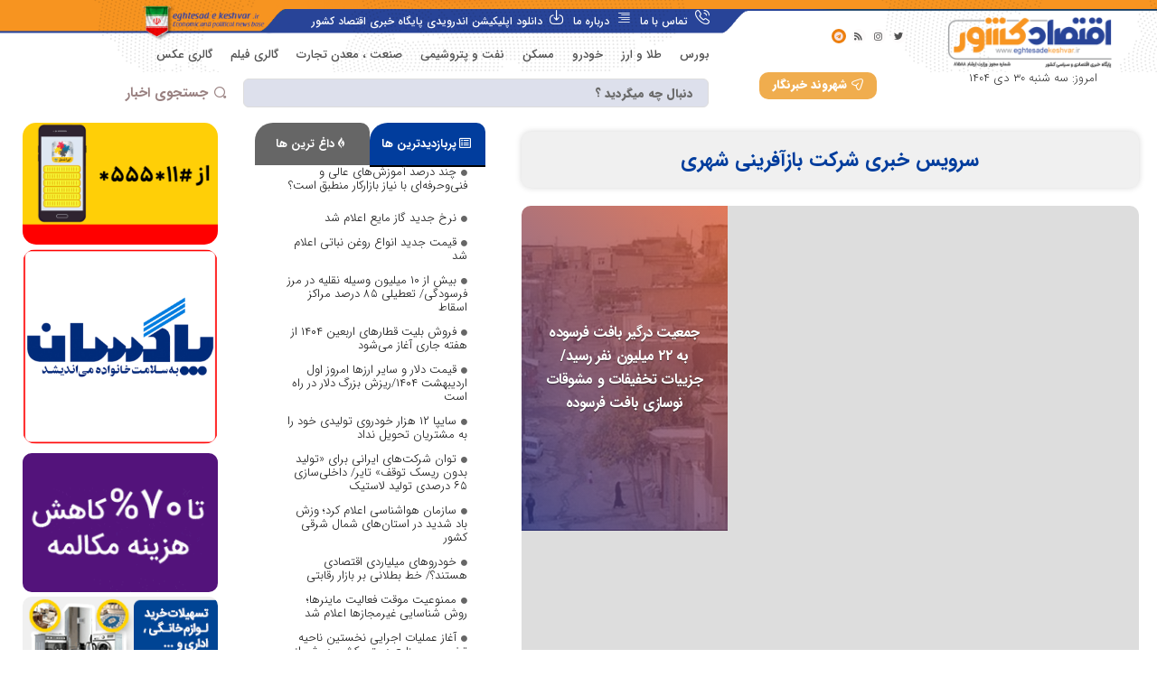

--- FILE ---
content_type: text/html; charset=UTF-8
request_url: https://eghtesadekeshvar.ir/tags/%D8%B4%D8%B1%DA%A9%D8%AA-%D8%A8%D8%A7%D8%B2%D8%A2%D9%81%D8%B1%DB%8C%D9%86%DB%8C-%D8%B4%D9%87%D8%B1%DB%8C/
body_size: 209166
content:
<!DOCTYPE html>
<html dir="rtl" lang="fa-IR" class="no-js">
<head>
	<meta charset="UTF-8" />
	<meta name="viewport" content="width=device-width, initial-scale=1" />
	<link rel="profile" href="//gmpg.org/xfn/11" />
	<meta name='robots' content='index, follow, max-image-preview:large, max-snippet:-1, max-video-preview:-1' />
            <script type="text/javascript"> var epic_news_ajax_url = 'https://eghtesadekeshvar.ir/?epic-ajax-request=epic-ne'; </script>
            
	<!-- This site is optimized with the Yoast SEO plugin v23.8 - https://yoast.com/wordpress/plugins/seo/ -->
	<title>بایگانی‌های شرکت بازآفرینی شهری - اقتصاد کشور</title>
	<link rel="canonical" href="https://eghtesadekeshvar.ir/tags/شرکت-بازآفرینی-شهری/" />
	<meta property="og:locale" content="fa_IR" />
	<meta property="og:type" content="article" />
	<meta property="og:title" content="بایگانی‌های شرکت بازآفرینی شهری - اقتصاد کشور" />
	<meta property="og:url" content="https://eghtesadekeshvar.ir/tags/شرکت-بازآفرینی-شهری/" />
	<meta property="og:site_name" content="اقتصاد کشور" />
	<meta name="twitter:card" content="summary_large_image" />
	<script type="application/ld+json" class="yoast-schema-graph">{"@context":"https://schema.org","@graph":[{"@type":"CollectionPage","@id":"https://eghtesadekeshvar.ir/tags/%d8%b4%d8%b1%da%a9%d8%aa-%d8%a8%d8%a7%d8%b2%d8%a2%d9%81%d8%b1%db%8c%d9%86%db%8c-%d8%b4%d9%87%d8%b1%db%8c/","url":"https://eghtesadekeshvar.ir/tags/%d8%b4%d8%b1%da%a9%d8%aa-%d8%a8%d8%a7%d8%b2%d8%a2%d9%81%d8%b1%db%8c%d9%86%db%8c-%d8%b4%d9%87%d8%b1%db%8c/","name":"بایگانی‌های شرکت بازآفرینی شهری - اقتصاد کشور","isPartOf":{"@id":"https://eghtesadekeshvar.ir/#website"},"primaryImageOfPage":{"@id":"https://eghtesadekeshvar.ir/tags/%d8%b4%d8%b1%da%a9%d8%aa-%d8%a8%d8%a7%d8%b2%d8%a2%d9%81%d8%b1%db%8c%d9%86%db%8c-%d8%b4%d9%87%d8%b1%db%8c/#primaryimage"},"image":{"@id":"https://eghtesadekeshvar.ir/tags/%d8%b4%d8%b1%da%a9%d8%aa-%d8%a8%d8%a7%d8%b2%d8%a2%d9%81%d8%b1%db%8c%d9%86%db%8c-%d8%b4%d9%87%d8%b1%db%8c/#primaryimage"},"thumbnailUrl":"https://eghtesadekeshvar.ir/wp-content/uploads/2022/12/مسکن.jpg","breadcrumb":{"@id":"https://eghtesadekeshvar.ir/tags/%d8%b4%d8%b1%da%a9%d8%aa-%d8%a8%d8%a7%d8%b2%d8%a2%d9%81%d8%b1%db%8c%d9%86%db%8c-%d8%b4%d9%87%d8%b1%db%8c/#breadcrumb"},"inLanguage":"fa-IR"},{"@type":"ImageObject","inLanguage":"fa-IR","@id":"https://eghtesadekeshvar.ir/tags/%d8%b4%d8%b1%da%a9%d8%aa-%d8%a8%d8%a7%d8%b2%d8%a2%d9%81%d8%b1%db%8c%d9%86%db%8c-%d8%b4%d9%87%d8%b1%db%8c/#primaryimage","url":"https://eghtesadekeshvar.ir/wp-content/uploads/2022/12/مسکن.jpg","contentUrl":"https://eghtesadekeshvar.ir/wp-content/uploads/2022/12/مسکن.jpg","width":600,"height":400},{"@type":"BreadcrumbList","@id":"https://eghtesadekeshvar.ir/tags/%d8%b4%d8%b1%da%a9%d8%aa-%d8%a8%d8%a7%d8%b2%d8%a2%d9%81%d8%b1%db%8c%d9%86%db%8c-%d8%b4%d9%87%d8%b1%db%8c/#breadcrumb","itemListElement":[{"@type":"ListItem","position":1,"name":"خانه","item":"https://eghtesadekeshvar.ir/"},{"@type":"ListItem","position":2,"name":"شرکت بازآفرینی شهری"}]},{"@type":"WebSite","@id":"https://eghtesadekeshvar.ir/#website","url":"https://eghtesadekeshvar.ir/","name":"اقتصاد کشور","description":"پایگاه خبری اقتصادی ، سیاسی کشور","publisher":{"@id":"https://eghtesadekeshvar.ir/#organization"},"potentialAction":[{"@type":"SearchAction","target":{"@type":"EntryPoint","urlTemplate":"https://eghtesadekeshvar.ir/?s={search_term_string}"},"query-input":{"@type":"PropertyValueSpecification","valueRequired":true,"valueName":"search_term_string"}}],"inLanguage":"fa-IR"},{"@type":"Organization","@id":"https://eghtesadekeshvar.ir/#organization","name":"اقتصاد کشور","url":"https://eghtesadekeshvar.ir/","logo":{"@type":"ImageObject","inLanguage":"fa-IR","@id":"https://eghtesadekeshvar.ir/#/schema/logo/image/","url":"https://eghtesadekeshvar.ir/wp-content/uploads/2022/08/Afzoneha_ParsiNewsLogo.png","contentUrl":"https://eghtesadekeshvar.ir/wp-content/uploads/2022/08/Afzoneha_ParsiNewsLogo.png","width":257,"height":60,"caption":"اقتصاد کشور"},"image":{"@id":"https://eghtesadekeshvar.ir/#/schema/logo/image/"}}]}</script>
	<!-- / Yoast SEO plugin. -->


<link rel="alternate" type="application/rss+xml" title="اقتصاد کشور &raquo; خوراک" href="https://eghtesadekeshvar.ir/feed/" />
<link rel="alternate" type="application/rss+xml" title="اقتصاد کشور &raquo; خوراک دیدگاه‌ها" href="https://eghtesadekeshvar.ir/comments/feed/" />
<link rel="alternate" type="application/rss+xml" title="اقتصاد کشور &raquo; شرکت بازآفرینی شهری خوراک برچسب" href="https://eghtesadekeshvar.ir/tags/%d8%b4%d8%b1%da%a9%d8%aa-%d8%a8%d8%a7%d8%b2%d8%a2%d9%81%d8%b1%db%8c%d9%86%db%8c-%d8%b4%d9%87%d8%b1%db%8c/feed/" />
<style id='wp-img-auto-sizes-contain-inline-css' type='text/css'>
img:is([sizes=auto i],[sizes^="auto," i]){contain-intrinsic-size:3000px 1500px}
/*# sourceURL=wp-img-auto-sizes-contain-inline-css */
</style>
<style id='wp-emoji-styles-inline-css' type='text/css'>

	img.wp-smiley, img.emoji {
		display: inline !important;
		border: none !important;
		box-shadow: none !important;
		height: 1em !important;
		width: 1em !important;
		margin: 0 0.07em !important;
		vertical-align: -0.1em !important;
		background: none !important;
		padding: 0 !important;
	}
/*# sourceURL=wp-emoji-styles-inline-css */
</style>
<link rel='stylesheet' id='wp-block-library-rtl-css' href='https://eghtesadekeshvar.ir/wp-includes/css/dist/block-library/style-rtl.min.css?ver=6.9' type='text/css' media='all' />
<style id='global-styles-inline-css' type='text/css'>
:root{--wp--preset--aspect-ratio--square: 1;--wp--preset--aspect-ratio--4-3: 4/3;--wp--preset--aspect-ratio--3-4: 3/4;--wp--preset--aspect-ratio--3-2: 3/2;--wp--preset--aspect-ratio--2-3: 2/3;--wp--preset--aspect-ratio--16-9: 16/9;--wp--preset--aspect-ratio--9-16: 9/16;--wp--preset--color--black: #000000;--wp--preset--color--cyan-bluish-gray: #abb8c3;--wp--preset--color--white: #ffffff;--wp--preset--color--pale-pink: #f78da7;--wp--preset--color--vivid-red: #cf2e2e;--wp--preset--color--luminous-vivid-orange: #ff6900;--wp--preset--color--luminous-vivid-amber: #fcb900;--wp--preset--color--light-green-cyan: #7bdcb5;--wp--preset--color--vivid-green-cyan: #00d084;--wp--preset--color--pale-cyan-blue: #8ed1fc;--wp--preset--color--vivid-cyan-blue: #0693e3;--wp--preset--color--vivid-purple: #9b51e0;--wp--preset--gradient--vivid-cyan-blue-to-vivid-purple: linear-gradient(135deg,rgb(6,147,227) 0%,rgb(155,81,224) 100%);--wp--preset--gradient--light-green-cyan-to-vivid-green-cyan: linear-gradient(135deg,rgb(122,220,180) 0%,rgb(0,208,130) 100%);--wp--preset--gradient--luminous-vivid-amber-to-luminous-vivid-orange: linear-gradient(135deg,rgb(252,185,0) 0%,rgb(255,105,0) 100%);--wp--preset--gradient--luminous-vivid-orange-to-vivid-red: linear-gradient(135deg,rgb(255,105,0) 0%,rgb(207,46,46) 100%);--wp--preset--gradient--very-light-gray-to-cyan-bluish-gray: linear-gradient(135deg,rgb(238,238,238) 0%,rgb(169,184,195) 100%);--wp--preset--gradient--cool-to-warm-spectrum: linear-gradient(135deg,rgb(74,234,220) 0%,rgb(151,120,209) 20%,rgb(207,42,186) 40%,rgb(238,44,130) 60%,rgb(251,105,98) 80%,rgb(254,248,76) 100%);--wp--preset--gradient--blush-light-purple: linear-gradient(135deg,rgb(255,206,236) 0%,rgb(152,150,240) 100%);--wp--preset--gradient--blush-bordeaux: linear-gradient(135deg,rgb(254,205,165) 0%,rgb(254,45,45) 50%,rgb(107,0,62) 100%);--wp--preset--gradient--luminous-dusk: linear-gradient(135deg,rgb(255,203,112) 0%,rgb(199,81,192) 50%,rgb(65,88,208) 100%);--wp--preset--gradient--pale-ocean: linear-gradient(135deg,rgb(255,245,203) 0%,rgb(182,227,212) 50%,rgb(51,167,181) 100%);--wp--preset--gradient--electric-grass: linear-gradient(135deg,rgb(202,248,128) 0%,rgb(113,206,126) 100%);--wp--preset--gradient--midnight: linear-gradient(135deg,rgb(2,3,129) 0%,rgb(40,116,252) 100%);--wp--preset--font-size--small: 13px;--wp--preset--font-size--medium: 20px;--wp--preset--font-size--large: 36px;--wp--preset--font-size--x-large: 42px;--wp--preset--spacing--20: 0.44rem;--wp--preset--spacing--30: 0.67rem;--wp--preset--spacing--40: 1rem;--wp--preset--spacing--50: 1.5rem;--wp--preset--spacing--60: 2.25rem;--wp--preset--spacing--70: 3.38rem;--wp--preset--spacing--80: 5.06rem;--wp--preset--shadow--natural: 6px 6px 9px rgba(0, 0, 0, 0.2);--wp--preset--shadow--deep: 12px 12px 50px rgba(0, 0, 0, 0.4);--wp--preset--shadow--sharp: 6px 6px 0px rgba(0, 0, 0, 0.2);--wp--preset--shadow--outlined: 6px 6px 0px -3px rgb(255, 255, 255), 6px 6px rgb(0, 0, 0);--wp--preset--shadow--crisp: 6px 6px 0px rgb(0, 0, 0);}:where(.is-layout-flex){gap: 0.5em;}:where(.is-layout-grid){gap: 0.5em;}body .is-layout-flex{display: flex;}.is-layout-flex{flex-wrap: wrap;align-items: center;}.is-layout-flex > :is(*, div){margin: 0;}body .is-layout-grid{display: grid;}.is-layout-grid > :is(*, div){margin: 0;}:where(.wp-block-columns.is-layout-flex){gap: 2em;}:where(.wp-block-columns.is-layout-grid){gap: 2em;}:where(.wp-block-post-template.is-layout-flex){gap: 1.25em;}:where(.wp-block-post-template.is-layout-grid){gap: 1.25em;}.has-black-color{color: var(--wp--preset--color--black) !important;}.has-cyan-bluish-gray-color{color: var(--wp--preset--color--cyan-bluish-gray) !important;}.has-white-color{color: var(--wp--preset--color--white) !important;}.has-pale-pink-color{color: var(--wp--preset--color--pale-pink) !important;}.has-vivid-red-color{color: var(--wp--preset--color--vivid-red) !important;}.has-luminous-vivid-orange-color{color: var(--wp--preset--color--luminous-vivid-orange) !important;}.has-luminous-vivid-amber-color{color: var(--wp--preset--color--luminous-vivid-amber) !important;}.has-light-green-cyan-color{color: var(--wp--preset--color--light-green-cyan) !important;}.has-vivid-green-cyan-color{color: var(--wp--preset--color--vivid-green-cyan) !important;}.has-pale-cyan-blue-color{color: var(--wp--preset--color--pale-cyan-blue) !important;}.has-vivid-cyan-blue-color{color: var(--wp--preset--color--vivid-cyan-blue) !important;}.has-vivid-purple-color{color: var(--wp--preset--color--vivid-purple) !important;}.has-black-background-color{background-color: var(--wp--preset--color--black) !important;}.has-cyan-bluish-gray-background-color{background-color: var(--wp--preset--color--cyan-bluish-gray) !important;}.has-white-background-color{background-color: var(--wp--preset--color--white) !important;}.has-pale-pink-background-color{background-color: var(--wp--preset--color--pale-pink) !important;}.has-vivid-red-background-color{background-color: var(--wp--preset--color--vivid-red) !important;}.has-luminous-vivid-orange-background-color{background-color: var(--wp--preset--color--luminous-vivid-orange) !important;}.has-luminous-vivid-amber-background-color{background-color: var(--wp--preset--color--luminous-vivid-amber) !important;}.has-light-green-cyan-background-color{background-color: var(--wp--preset--color--light-green-cyan) !important;}.has-vivid-green-cyan-background-color{background-color: var(--wp--preset--color--vivid-green-cyan) !important;}.has-pale-cyan-blue-background-color{background-color: var(--wp--preset--color--pale-cyan-blue) !important;}.has-vivid-cyan-blue-background-color{background-color: var(--wp--preset--color--vivid-cyan-blue) !important;}.has-vivid-purple-background-color{background-color: var(--wp--preset--color--vivid-purple) !important;}.has-black-border-color{border-color: var(--wp--preset--color--black) !important;}.has-cyan-bluish-gray-border-color{border-color: var(--wp--preset--color--cyan-bluish-gray) !important;}.has-white-border-color{border-color: var(--wp--preset--color--white) !important;}.has-pale-pink-border-color{border-color: var(--wp--preset--color--pale-pink) !important;}.has-vivid-red-border-color{border-color: var(--wp--preset--color--vivid-red) !important;}.has-luminous-vivid-orange-border-color{border-color: var(--wp--preset--color--luminous-vivid-orange) !important;}.has-luminous-vivid-amber-border-color{border-color: var(--wp--preset--color--luminous-vivid-amber) !important;}.has-light-green-cyan-border-color{border-color: var(--wp--preset--color--light-green-cyan) !important;}.has-vivid-green-cyan-border-color{border-color: var(--wp--preset--color--vivid-green-cyan) !important;}.has-pale-cyan-blue-border-color{border-color: var(--wp--preset--color--pale-cyan-blue) !important;}.has-vivid-cyan-blue-border-color{border-color: var(--wp--preset--color--vivid-cyan-blue) !important;}.has-vivid-purple-border-color{border-color: var(--wp--preset--color--vivid-purple) !important;}.has-vivid-cyan-blue-to-vivid-purple-gradient-background{background: var(--wp--preset--gradient--vivid-cyan-blue-to-vivid-purple) !important;}.has-light-green-cyan-to-vivid-green-cyan-gradient-background{background: var(--wp--preset--gradient--light-green-cyan-to-vivid-green-cyan) !important;}.has-luminous-vivid-amber-to-luminous-vivid-orange-gradient-background{background: var(--wp--preset--gradient--luminous-vivid-amber-to-luminous-vivid-orange) !important;}.has-luminous-vivid-orange-to-vivid-red-gradient-background{background: var(--wp--preset--gradient--luminous-vivid-orange-to-vivid-red) !important;}.has-very-light-gray-to-cyan-bluish-gray-gradient-background{background: var(--wp--preset--gradient--very-light-gray-to-cyan-bluish-gray) !important;}.has-cool-to-warm-spectrum-gradient-background{background: var(--wp--preset--gradient--cool-to-warm-spectrum) !important;}.has-blush-light-purple-gradient-background{background: var(--wp--preset--gradient--blush-light-purple) !important;}.has-blush-bordeaux-gradient-background{background: var(--wp--preset--gradient--blush-bordeaux) !important;}.has-luminous-dusk-gradient-background{background: var(--wp--preset--gradient--luminous-dusk) !important;}.has-pale-ocean-gradient-background{background: var(--wp--preset--gradient--pale-ocean) !important;}.has-electric-grass-gradient-background{background: var(--wp--preset--gradient--electric-grass) !important;}.has-midnight-gradient-background{background: var(--wp--preset--gradient--midnight) !important;}.has-small-font-size{font-size: var(--wp--preset--font-size--small) !important;}.has-medium-font-size{font-size: var(--wp--preset--font-size--medium) !important;}.has-large-font-size{font-size: var(--wp--preset--font-size--large) !important;}.has-x-large-font-size{font-size: var(--wp--preset--font-size--x-large) !important;}
/*# sourceURL=global-styles-inline-css */
</style>

<style id='classic-theme-styles-inline-css' type='text/css'>
/*! This file is auto-generated */
.wp-block-button__link{color:#fff;background-color:#32373c;border-radius:9999px;box-shadow:none;text-decoration:none;padding:calc(.667em + 2px) calc(1.333em + 2px);font-size:1.125em}.wp-block-file__button{background:#32373c;color:#fff;text-decoration:none}
/*# sourceURL=/wp-includes/css/classic-themes.min.css */
</style>
<link rel='stylesheet' id='afzoneha-news-ticker-css' href='https://eghtesadekeshvar.ir/wp-content/plugins/afzoneha-news-ticker/assets/css/afzoneha-news-ticker.css?ver=6.9' type='text/css' media='all' />
<link rel='stylesheet' id='contact-form-7-css' href='https://eghtesadekeshvar.ir/wp-content/plugins/contact-form-7/includes/css/styles.css?ver=6.0' type='text/css' media='all' />
<link rel='stylesheet' id='contact-form-7-rtl-css' href='https://eghtesadekeshvar.ir/wp-content/plugins/contact-form-7/includes/css/styles-rtl.css?ver=6.0' type='text/css' media='all' />
<link rel='stylesheet' id='elementor-icons-css' href='https://eghtesadekeshvar.ir/wp-content/plugins/elementor/assets/lib/eicons/css/elementor-icons.min.css?ver=5.16.0' type='text/css' media='all' />
<link rel='stylesheet' id='elementor-frontend-css' href='https://eghtesadekeshvar.ir/wp-content/plugins/elementor/assets/css/frontend-lite-rtl.min.css?ver=3.8.1' type='text/css' media='all' />
<link rel='stylesheet' id='elementor-post-6-css' href='https://eghtesadekeshvar.ir/wp-content/uploads/elementor/css/post-6.css?ver=1740507932' type='text/css' media='all' />
<link rel='stylesheet' id='elementor-pro-css' href='https://eghtesadekeshvar.ir/wp-content/plugins/elementor-pro/assets/css/frontend-lite-rtl.min.css?ver=3.5.0' type='text/css' media='all' />
<link rel='stylesheet' id='font-awesome-5-all-css' href='https://eghtesadekeshvar.ir/wp-content/plugins/elementor/assets/lib/font-awesome/css/all.min.css?ver=3.8.1' type='text/css' media='all' />
<link rel='stylesheet' id='font-awesome-4-shim-css' href='https://eghtesadekeshvar.ir/wp-content/plugins/elementor/assets/lib/font-awesome/css/v4-shims.min.css?ver=3.8.1' type='text/css' media='all' />
<link rel='stylesheet' id='elementor-post-9403-css' href='https://eghtesadekeshvar.ir/wp-content/uploads/elementor/css/post-9403.css?ver=1740507961' type='text/css' media='all' />
<link rel='stylesheet' id='xltab1-css' href='https://eghtesadekeshvar.ir/wp-content/plugins/xl-tab/widgets/tab1/style.css?ver=6.9' type='text/css' media='all' />
<link rel='stylesheet' id='xlvtab1-css' href='https://eghtesadekeshvar.ir/wp-content/plugins/xl-tab/widgets/tab-vertical/style.css?ver=6.9' type='text/css' media='all' />
<link rel='stylesheet' id='xlacrdn1-css' href='https://eghtesadekeshvar.ir/wp-content/plugins/xl-tab/widgets/accordion/style.css?ver=6.9' type='text/css' media='all' />
<link rel='stylesheet' id='epic-icon-css' href='https://eghtesadekeshvar.ir/wp-content/plugins/epic-news-element/assets/fonts/jegicon/jegicon.css?ver=6.9' type='text/css' media='all' />
<link rel='stylesheet' id='font-awesome-css' href='https://eghtesadekeshvar.ir/wp-content/plugins/elementor/assets/lib/font-awesome/css/font-awesome.min.css?ver=4.7.0' type='text/css' media='all' />
<link rel='stylesheet' id='epic-style-css' href='https://eghtesadekeshvar.ir/wp-content/plugins/epic-news-element/assets/css/style.min.css?ver=6.9' type='text/css' media='all' />
<link rel='stylesheet' id='gooya-custom-fonts-css' href='https://eghtesadekeshvar.ir/wp-content/themes/parsinews/css/afzoneha-fonts.css?ver=1.0' type='text/css' media='all' />
<link rel='stylesheet' id='bootstrap-css' href='https://eghtesadekeshvar.ir/wp-content/themes/parsinews/css/bootstrap.rtl.css?ver=5.1' type='text/css' media='all' />
<link rel='stylesheet' id='gooya-template-css' href='https://eghtesadekeshvar.ir/wp-content/themes/parsinews/css/template.rtl.css?ver=1.0' type='text/css' media='all' />
<link rel='stylesheet' id='gooya-style-css' href='https://eghtesadekeshvar.ir/wp-content/themes/parsinews/style.css?ver=1.0' type='text/css' media='all' />
<style id='gooya-style-inline-css' type='text/css'>
:root {--go-theme-color: #F55F1E;--go-theme-color-hover: #e85a1c;--go-header-mobile-bg: #fff;--go-header-mobile-color: #191919;}:root {--go-text-primary-font: IranSans;--go-text-second-font: IranSans;}/* Theme Options Styles */@media (max-width: 1199px) {/* Limit logo image height for mobile according to mobile header height */.mobile-logo a img {width: 220px;}.mobile-logo a img {padding-top: 5px;}}@media screen and (max-width: 782px) {html body.admin-bar{top: -46px !important;position: relative;}}/* Custom CSS */
/*# sourceURL=gooya-style-inline-css */
</style>
<link rel='stylesheet' id='elementor-post-9552-css' href='https://eghtesadekeshvar.ir/wp-content/uploads/elementor/css/post-9552.css?ver=1740509366' type='text/css' media='all' />
<link rel='stylesheet' id='elementor-post-9553-css' href='https://eghtesadekeshvar.ir/wp-content/uploads/elementor/css/post-9553.css?ver=1740509366' type='text/css' media='all' />
<link rel='stylesheet' id='gooya-font-gooya-custom-css' href='https://eghtesadekeshvar.ir/wp-content/themes/parsinews/css/gooya-icon.css?ver=1.0.0' type='text/css' media='all' />
<link rel='stylesheet' id='simple-line-icons-css' href='https://eghtesadekeshvar.ir/wp-content/themes/parsinews/css/simple-line-icons.css?ver=2.4.0' type='text/css' media='all' />
<link rel='stylesheet' id='material-design-iconic-font-css' href='https://eghtesadekeshvar.ir/wp-content/themes/parsinews/css/material-design-iconic-font.css?ver=2.2.0' type='text/css' media='all' />
<link rel='stylesheet' id='animate-css' href='https://eghtesadekeshvar.ir/wp-content/themes/parsinews/css/animate.css?ver=3.5.0' type='text/css' media='all' />
<link rel='stylesheet' id='jquery-treeview-css' href='https://eghtesadekeshvar.ir/wp-content/themes/parsinews/css/jquery.treeview.css?ver=1.0.0' type='text/css' media='all' />
<link rel='stylesheet' id='elementor-icons-shared-0-css' href='https://eghtesadekeshvar.ir/wp-content/plugins/elementor/assets/lib/font-awesome/css/fontawesome.min.css?ver=5.15.3' type='text/css' media='all' />
<link rel='stylesheet' id='elementor-icons-fa-regular-css' href='https://eghtesadekeshvar.ir/wp-content/plugins/elementor/assets/lib/font-awesome/css/regular.min.css?ver=5.15.3' type='text/css' media='all' />
<link rel='stylesheet' id='elementor-icons-fa-brands-css' href='https://eghtesadekeshvar.ir/wp-content/plugins/elementor/assets/lib/font-awesome/css/brands.min.css?ver=5.15.3' type='text/css' media='all' />
<link rel='stylesheet' id='elementor-icons-fa-solid-css' href='https://eghtesadekeshvar.ir/wp-content/plugins/elementor/assets/lib/font-awesome/css/solid.min.css?ver=5.15.3' type='text/css' media='all' />
<script type="text/javascript" src="https://eghtesadekeshvar.ir/wp-includes/js/jquery/jquery.min.js?ver=3.7.1" id="jquery-core-js"></script>
<script type="text/javascript" src="https://eghtesadekeshvar.ir/wp-includes/js/jquery/jquery-migrate.min.js?ver=3.4.1" id="jquery-migrate-js"></script>
<script type="text/javascript" src="https://eghtesadekeshvar.ir/wp-content/plugins/elementor/assets/lib/font-awesome/js/v4-shims.min.js?ver=3.8.1" id="font-awesome-4-shim-js"></script>
<link rel="https://api.w.org/" href="https://eghtesadekeshvar.ir/wp-json/" /><link rel="alternate" title="JSON" type="application/json" href="https://eghtesadekeshvar.ir/wp-json/wp/v2/tags/520" /><link rel="EditURI" type="application/rsd+xml" title="RSD" href="https://eghtesadekeshvar.ir/xmlrpc.php?rsd" />
<meta name="generator" content="WordPress 6.9" />
<meta name="generator" content="Redux 4.3.17" /><script type="text/javascript">var daamAjaxUrl = "https://eghtesadekeshvar.ir/wp-admin/admin-ajax.php";var daamNonce = "1f4c6274f8";</script><!-- Analytics by WP Statistics v14.11.2 - https://wp-statistics.com -->
<style type="text/css">.recentcomments a{display:inline !important;padding:0 !important;margin:0 !important;}</style><link rel="icon" href="https://eghtesadekeshvar.ir/wp-content/uploads/2022/08/cropped-Afzoneha_ParsiNewsLogo-32x32.png" sizes="32x32" />
<link rel="icon" href="https://eghtesadekeshvar.ir/wp-content/uploads/2022/08/cropped-Afzoneha_ParsiNewsLogo-192x192.png" sizes="192x192" />
<link rel="apple-touch-icon" href="https://eghtesadekeshvar.ir/wp-content/uploads/2022/08/cropped-Afzoneha_ParsiNewsLogo-180x180.png" />
<meta name="msapplication-TileImage" content="https://eghtesadekeshvar.ir/wp-content/uploads/2022/08/cropped-Afzoneha_ParsiNewsLogo-270x270.png" />
<style id="jeg_dynamic_css" type="text/css" data-type="jeg_custom-css"></style><link rel='stylesheet' id='elementor-post-9469-css' href='https://eghtesadekeshvar.ir/wp-content/uploads/elementor/css/post-9469.css?ver=1740509366' type='text/css' media='all' />
<link rel='stylesheet' id='sumoselect-css' href='https://eghtesadekeshvar.ir/wp-content/themes/parsinews/css/sumoselect.css?ver=1.0.0' type='text/css' media='all' />
<link rel='stylesheet' id='e-animations-css' href='https://eghtesadekeshvar.ir/wp-content/plugins/elementor/assets/lib/animations/animations.min.css?ver=3.8.1' type='text/css' media='all' />
</head>
<body class="rtl archive tag tag-520 wp-custom-logo wp-theme-parsinews gooya-search-mb header-mb-not-display-logo elementor-default elementor-template-full-width elementor-kit-6 elementor-page-9403 mobile-hidden-footer-desktop mobile-hidden-footer-icon">
<div id="wrapper-container" class="wrapper-container">


	  
<div id="gooya-mobile-smartmenu" data-title="منو" class="gooya-mmenu d-xl-none"> 


    <div class="gooya-offcanvas-body">
        
        <div id="mmenu-close">
            <button type="button" class="btn btn-toggle-canvas" data-toggle="offcanvas">
                <i class="go-icon go-icon-close-01"></i>
            </button>
        </div>

                <nav id="gooya-mobile-menu-navbar" class="menu navbar navbar-offcanvas navbar-static" data-id="menu-" >
            <div id="main-mobile-menu-mmenu" class="menu-%d8%ad%d9%88%d8%b2%d9%87-%d9%87%d8%a7%db%8c-%d8%ae%d8%a8%d8%b1%db%8c-container"><ul id="main-mobile-menu-mmenu-wrapper" class="menu" data-id=""><li id="menu-item-9044" class="menu-item menu-item-type-taxonomy menu-item-object-category menu-item-9044"><a class="elementor-item" href="https://eghtesadekeshvar.ir/category/%d8%a7%d8%ae%d8%a8%d8%a7%d8%b1-%d9%88-%d9%85%d8%b7%d8%a7%d9%84%d8%a8-%d9%85%d8%aa%d9%81%d8%b1%d9%82%d9%87/"><span class="menu-title">اخبار و مطالب متفرقه</span></a></li>
<li id="menu-item-9468" class="menu-item menu-item-type-custom menu-item-object-custom menu-item-9468 active-mega-menu has-fullwidth"><a class="elementor-item" href="#"><span class="menu-title">استان ها</span><b class="caret"></b></a><div  class="dropdown-menu mega-menu mega-menu-fullwidth" ><div class="mega-menu-item">		<div data-elementor-type="wp-post" data-elementor-id="9469" class="elementor elementor-9469">
									<section class="elementor-section elementor-top-section elementor-element elementor-element-3ad9f07 elementor-section-boxed elementor-section-height-default elementor-section-height-default" data-id="3ad9f07" data-element_type="section" data-settings="{&quot;background_background&quot;:&quot;classic&quot;}">
							<div class="elementor-background-overlay"></div>
							<div class="elementor-container elementor-column-gap-default">
					<div class="elementor-column elementor-col-20 elementor-top-column elementor-element elementor-element-b36592e" data-id="b36592e" data-element_type="column">
			<div class="elementor-widget-wrap elementor-element-populated">
								<div class="elementor-element elementor-element-a3ca089 elementor-widget elementor-widget-text-editor" data-id="a3ca089" data-element_type="widget" data-widget_type="text-editor.default">
				<div class="elementor-widget-container">
			<style>/*! elementor - v3.8.1 - 13-11-2022 */
.elementor-widget-text-editor.elementor-drop-cap-view-stacked .elementor-drop-cap{background-color:#818a91;color:#fff}.elementor-widget-text-editor.elementor-drop-cap-view-framed .elementor-drop-cap{color:#818a91;border:3px solid;background-color:transparent}.elementor-widget-text-editor:not(.elementor-drop-cap-view-default) .elementor-drop-cap{margin-top:8px}.elementor-widget-text-editor:not(.elementor-drop-cap-view-default) .elementor-drop-cap-letter{width:1em;height:1em}.elementor-widget-text-editor .elementor-drop-cap{float:right;text-align:center;line-height:1;font-size:50px}.elementor-widget-text-editor .elementor-drop-cap-letter{display:inline-block}</style>				<div class="afzoneha_com_menulist">
<ul>
 	<li><a href="https://eghtesadekeshvar.ir/category/iran/%d8%a2%d8%b0%d8%b1%d8%a8%d8%a7%db%8c%d8%ac%d8%a7%d9%86-%d8%b4%d8%b1%d9%82%db%8c/">آذربایجان شرقی</a></li>
 	<li><a href="https://eghtesadekeshvar.ir/category/iran/%d8%a2%d8%b0%d8%b1%d8%a8%d8%a7%db%8c%d8%ac%d8%a7%d9%86-%d8%ba%d8%b1%d8%a8%db%8c/">آذربایجان غربی</a></li>
 	<li><a href="https://eghtesadekeshvar.ir/category/iran/%d8%a7%d8%b1%d8%af%d8%a8%db%8c%d9%84/">اردبیل</a></li>
 	<li><a href="https://eghtesadekeshvar.ir/category/iran/%d8%a7%d8%b5%d9%81%d9%87%d8%a7%d9%86/">اصفهان</a></li>
 	<li><a href="https://eghtesadekeshvar.ir/category/iran/%d8%a7%d9%84%d8%a8%d8%b1%d8%b2/">البرز</a></li>
 	<li><a href="https://eghtesadekeshvar.ir/category/iran/%d8%a7%db%8c%d9%84%d8%a7%d9%85/">ایلام</a></li>
 	<li><a href="https://eghtesadekeshvar.ir/category/iran/%d8%a8%d9%88%d8%b4%d9%87%d8%b1/">بوشهر</a></li>
 	<li><a href="https://eghtesadekeshvar.ir/category/iran/%d8%aa%d9%87%d8%b1%d8%a7%d9%86/">تهران</a></li>
</ul>
</div>						</div>
				</div>
					</div>
		</div>
				<div class="elementor-column elementor-col-20 elementor-top-column elementor-element elementor-element-78d049e" data-id="78d049e" data-element_type="column">
			<div class="elementor-widget-wrap elementor-element-populated">
								<div class="elementor-element elementor-element-e00a45f elementor-widget elementor-widget-text-editor" data-id="e00a45f" data-element_type="widget" data-widget_type="text-editor.default">
				<div class="elementor-widget-container">
							<div class="afzoneha_com_menulist">
<ul>
 	<li><a href="https://eghtesadekeshvar.ir/category/iran/%da%86%d9%87%d8%a7%d8%b1%d9%85%d8%ad%d8%a7%d9%84-%d9%88-%d8%a8%d8%ae%d8%aa%db%8c%d8%a7%d8%b1%db%8c//">چهارمحال و بختیاری</a></li>
 	<li><a href="https://eghtesadekeshvar.ir/category/iran/%d8%ae%d8%b1%d8%a7%d8%b3%d8%a7%d9%86-%d8%ac%d9%86%d9%88%d8%a8%db%8c//">خراسان جنوبی</a></li>
 	<li><a href="https://eghtesadekeshvar.ir/category/iran/%d8%ae%d8%b1%d8%a7%d8%b3%d8%a7%d9%86-%d8%b1%d8%b6%d9%88%db%8c//">خراسان رضوی</a></li>
 	<li><a href="https://eghtesadekeshvar.ir/category/iran/%d8%ae%d8%b1%d8%a7%d8%b3%d8%a7%d9%86-%d8%b4%d9%85%d8%a7%d9%84%db%8c/">خراسان شمالی</a></li>
 	<li><a href="https://eghtesadekeshvar.ir/category/iran/%d8%ae%d9%88%d8%b2%d8%b3%d8%aa%d8%a7%d9%86/">خوزستان</a></li>
 	<li><a href="https://eghtesadekeshvar.ir/category/iran/%d8%b2%d9%86%d8%ac%d8%a7%d9%86/">زنجان</a></li>
 	<li><a href="https://eghtesadekeshvar.ir/category/iran/%d8%b3%d9%85%d9%86%d8%a7%d9%86/">سمنان</a></li>
 	<li><a href="https://eghtesadekeshvar.ir/category/iran/%d8%b3%db%8c%d8%b3%d8%aa%d8%a7%d9%86-%d9%88-%d8%a8%d9%84%d9%88%da%86%d8%b3%d8%aa%d8%a7%d9%86/">سیستان و بلوچستان</a></li>
</ul>
</div>						</div>
				</div>
					</div>
		</div>
				<div class="elementor-column elementor-col-20 elementor-top-column elementor-element elementor-element-31e2aec" data-id="31e2aec" data-element_type="column">
			<div class="elementor-widget-wrap elementor-element-populated">
								<div class="elementor-element elementor-element-775aba4 elementor-widget elementor-widget-text-editor" data-id="775aba4" data-element_type="widget" data-widget_type="text-editor.default">
				<div class="elementor-widget-container">
							<div class="afzoneha_com_menulist">
<ul>
 	<li><a href="https://eghtesadekeshvar.ir/category/iran/%d9%81%d8%a7%d8%b1%d8%b3/">فارس</a></li>
 	<li><a href="https://eghtesadekeshvar.ir/category/iran/%d9%82%d8%b2%d9%88%db%8c%d9%86/">قزوین</a></li>
 	<li><a href="https://eghtesadekeshvar.ir/category/iran/%d9%82%d9%85/">قم</a></li>
 	<li><a href="https://eghtesadekeshvar.ir/category/iran/%da%a9%d8%b1%d8%af%d8%b3%d8%aa%d8%a7%d9%86/">کردستان</a></li>
 	<li><a href="https://eghtesadekeshvar.ir/category/iran/%da%a9%d8%b1%d9%85%d8%a7%d9%86/">کرمان</a></li>
 	<li><a href="https://eghtesadekeshvar.ir/category/iran/%da%a9%d8%b1%d9%85%d8%a7%d9%86%d8%b4%d8%a7%d9%87/">کرمانشاه</a></li>
 	<li><a href="https://eghtesadekeshvar.ir/category/iran/%da%a9%d9%87%da%af%db%8c%d9%84%d9%88%db%8c%d9%87-%d9%88-%d8%a8%d9%88%db%8c%d8%b1%d8%a7%d8%ad%d9%85%d8%af/">کهکیلویه و بویراحمد</a></li>
 	<li><a href="https://eghtesadekeshvar.ir/category/iran/%da%af%d9%84%d8%b3%d8%aa%d8%a7%d9%86/">گلستان</a></li>
</ul>
</div>						</div>
				</div>
					</div>
		</div>
				<div class="elementor-column elementor-col-20 elementor-top-column elementor-element elementor-element-3d5d650" data-id="3d5d650" data-element_type="column">
			<div class="elementor-widget-wrap elementor-element-populated">
								<div class="elementor-element elementor-element-e4cd85f elementor-widget elementor-widget-text-editor" data-id="e4cd85f" data-element_type="widget" data-widget_type="text-editor.default">
				<div class="elementor-widget-container">
							<div class="afzoneha_com_menulist">
<ul>
 	<li><a href="https://eghtesadekeshvar.ir/category/iran/%da%af%db%8c%d9%84%d8%a7%d9%86/">گیلان</a></li>
 	<li><a href="https://eghtesadekeshvar.ir/category/iran/%d9%84%d8%b1%d8%b3%d8%aa%d8%a7%d9%86/">لرستان</a></li>
 	<li><a href="https://eghtesadekeshvar.ir/category/iran/%d9%85%d8%a7%d8%b2%d9%86%d8%af%d8%b1%d8%a7%d9%86/">مازندران</a></li>
 	<li><a href="https://eghtesadekeshvar.ir/category/iran/%d9%85%d8%b1%da%a9%d8%b2%db%8c/">مرکزی</a></li>
 	<li><a href="https://eghtesadekeshvar.ir/category/iran/%d9%87%d8%b1%d9%85%d8%b2%da%af%d8%a7%d9%86/">هرمزگان</a></li>
 	<li><a href="https://eghtesadekeshvar.ir/category/iran/%d9%87%d9%85%d8%af%d8%a7%d9%86/">همدان</a></li>
 	<li><a href="https://eghtesadekeshvar.ir/category/iran/%db%8c%d8%b2%d8%af/">یزد</a></li>
</ul>
</div>						</div>
				</div>
					</div>
		</div>
				<div class="elementor-column elementor-col-20 elementor-top-column elementor-element elementor-element-ec2b4cb" data-id="ec2b4cb" data-element_type="column">
			<div class="elementor-widget-wrap">
									</div>
		</div>
							</div>
		</section>
							</div>
		</div></div></li>
<li id="menu-item-9539" class="menu-item menu-item-type-post_type menu-item-object-page menu-item-9539"><a class="elementor-item" href="https://eghtesadekeshvar.ir/film/"><span class="menu-title">گالری فیلم</span></a></li>
<li id="menu-item-9540" class="menu-item menu-item-type-post_type menu-item-object-page menu-item-9540"><a class="elementor-item" href="https://eghtesadekeshvar.ir/photo/"><span class="menu-title">گالری عکس</span></a></li>
<li id="menu-item-9061" class="menu-item menu-item-type-taxonomy menu-item-object-category menu-item-9061"><a class="elementor-item" href="https://eghtesadekeshvar.ir/category/cat/%d9%85%d8%b3%da%a9%d9%86/"><span class="menu-title">مسکن</span></a></li>
<li id="menu-item-9063" class="menu-item menu-item-type-taxonomy menu-item-object-category menu-item-9063"><a class="elementor-item" href="https://eghtesadekeshvar.ir/category/cat/%d8%b5%d9%86%d8%b9%d8%aa-%d8%8c-%d9%85%d8%b9%d8%af%d9%86-%d8%aa%d8%ac%d8%a7%d8%b1%d8%aa/"><span class="menu-title">صنعت ، معدن تجارت</span></a></li>
<li id="menu-item-9085" class="menu-item menu-item-type-taxonomy menu-item-object-category menu-item-9085"><a class="elementor-item" href="https://eghtesadekeshvar.ir/category/cat/%d8%ae%d9%88%d8%af%d8%b1%d9%88/"><span class="menu-title">خودرو</span></a></li>
<li id="menu-item-9086" class="menu-item menu-item-type-taxonomy menu-item-object-category menu-item-9086"><a class="elementor-item" href="https://eghtesadekeshvar.ir/category/cat/%d8%b7%d9%84%d8%a7-%d9%88-%d8%a7%d8%b1%d8%b2/"><span class="menu-title">طلا و ارز</span></a></li>
</ul></div>        </nav>


    </div>
             <div id="mm-gooya-bottom">  
    
            <div class="mm-bottom-track-wrapper">

                                    <div class="mm-bottom-langue-currency ">
                                                    <div class="mm-bottom-langue">
                                                            </div>
                                        
                                                
                    </div>
                                </div>


        </div>
           
</div><div class="topbar-device-mobile d-xl-none clearfix ">

	<div class="active-mobile"><a href="#gooya-mobile-menu-navbar" class="btn btn-sm"><i class="go-icon go-icon-menu"></i></a><a href="#page" class="btn btn-sm"><i class="go-icon go-icon-cross"></i></a></div><div class="topbar-icon-home"><a href="https://eghtesadekeshvar.ir/"><i class="go-icon go-icon-home3"></i></a></div><div class="topbar-title">پست های برچسب گذاری شده &quot;شرکت بازآفرینی شهری"</div><div class="device-mini_cart top-cart gooya-element-mini-cart"></div>								<div class="search-device"> 
						
	 

		<div class="gooya-search-form gooya-search-mobile">
		    <form action="https://eghtesadekeshvar.ir/" method="get" data-parents=".topbar-device-mobile" class="searchform gooya-ajax-search show-category" data-appendto=".search-results-HPkWZ" data-subtitle="" data-thumbnail="1" data-price="0" data-minChars="2" data-post-type="post" data-count="10">
			<div class="form-group">
				<div class="input-group">
											<div class="select-category input-group-addon">
															<select  name='category' id='blog-cat-HPkWZ' class='postform dropdown_product_cat'>
	<option value='0' selected='selected'>همه</option>
	<option class="level-0" value="22">اخبار و مطالب متفرقه</option>
	<option class="level-0" value="217">اقتصاد کشور</option>
	<option class="level-1" value="34">&nbsp;&nbsp;&nbsp;مسکن</option>
	<option class="level-1" value="36">&nbsp;&nbsp;&nbsp;صنعت ، معدن تجارت</option>
	<option class="level-1" value="63">&nbsp;&nbsp;&nbsp;خودرو</option>
	<option class="level-1" value="65">&nbsp;&nbsp;&nbsp;طلا و ارز</option>
	<option class="level-1" value="218">&nbsp;&nbsp;&nbsp;بورس</option>
	<option class="level-1" value="219">&nbsp;&nbsp;&nbsp;نفت و پتروشیمی</option>
	<option class="level-1" value="312">&nbsp;&nbsp;&nbsp;اقتصاد بین الملل</option>
	<option class="level-1" value="313">&nbsp;&nbsp;&nbsp;اقتصاد کلان</option>
	<option class="level-1" value="314">&nbsp;&nbsp;&nbsp;بازار کار</option>
	<option class="level-1" value="315">&nbsp;&nbsp;&nbsp;بانک‌ها</option>
	<option class="level-1" value="318">&nbsp;&nbsp;&nbsp;بازارهای مالی</option>
	<option class="level-1" value="324">&nbsp;&nbsp;&nbsp;اقتصاد خانوار</option>
	<option class="level-1" value="325">&nbsp;&nbsp;&nbsp;اقتصاد گردشگری</option>
	<option class="level-1" value="326">&nbsp;&nbsp;&nbsp;کار آفرینی</option>
	<option class="level-1" value="467">&nbsp;&nbsp;&nbsp;اقتصاد مالی</option>
	<option class="level-1" value="468">&nbsp;&nbsp;&nbsp;اقتصاد انرژی</option>
	<option class="level-1" value="469">&nbsp;&nbsp;&nbsp;اقتصاد حمل و نقل</option>
	<option class="level-1" value="470">&nbsp;&nbsp;&nbsp;اقتصاد مسکن</option>
	<option class="level-1" value="471">&nbsp;&nbsp;&nbsp;اقتصاد شهری</option>
	<option class="level-1" value="472">&nbsp;&nbsp;&nbsp;اقتصاد کسب و کار</option>
	<option class="level-1" value="473">&nbsp;&nbsp;&nbsp;اقتصاد شرکت ها و سازمان ها</option>
	<option class="level-2" value="1163">&nbsp;&nbsp;&nbsp;&nbsp;&nbsp;&nbsp;اقتصاد سازمان ها</option>
	<option class="level-2" value="1164">&nbsp;&nbsp;&nbsp;&nbsp;&nbsp;&nbsp;اقتصاد شرکت ها</option>
	<option class="level-0" value="320">اقتصاد استان‌ها</option>
	<option class="level-1" value="321">&nbsp;&nbsp;&nbsp;تهران</option>
	<option class="level-1" value="322">&nbsp;&nbsp;&nbsp;اصفهان</option>
	<option class="level-1" value="1134">&nbsp;&nbsp;&nbsp;خوزستان</option>
	<option class="level-1" value="1135">&nbsp;&nbsp;&nbsp;آذربایجان شرقی</option>
	<option class="level-1" value="1136">&nbsp;&nbsp;&nbsp;آذربایجان غربی</option>
	<option class="level-1" value="1137">&nbsp;&nbsp;&nbsp;اردبیل</option>
	<option class="level-1" value="1138">&nbsp;&nbsp;&nbsp;البرز</option>
	<option class="level-1" value="1139">&nbsp;&nbsp;&nbsp;ایلام</option>
	<option class="level-1" value="1140">&nbsp;&nbsp;&nbsp;بوشهر</option>
	<option class="level-1" value="1141">&nbsp;&nbsp;&nbsp;چهارمحال و بختیاری</option>
	<option class="level-1" value="1142">&nbsp;&nbsp;&nbsp;خراسان جنوبی</option>
	<option class="level-1" value="1143">&nbsp;&nbsp;&nbsp;خراسان رضوی</option>
	<option class="level-1" value="1144">&nbsp;&nbsp;&nbsp;خراسان شمالی</option>
	<option class="level-1" value="1145">&nbsp;&nbsp;&nbsp;زنجان</option>
	<option class="level-1" value="1146">&nbsp;&nbsp;&nbsp;سمنان</option>
	<option class="level-1" value="1147">&nbsp;&nbsp;&nbsp;سیستان و بلوچستان</option>
	<option class="level-1" value="1148">&nbsp;&nbsp;&nbsp;فارس</option>
	<option class="level-1" value="1149">&nbsp;&nbsp;&nbsp;قزوین</option>
	<option class="level-1" value="1150">&nbsp;&nbsp;&nbsp;قم</option>
	<option class="level-1" value="1151">&nbsp;&nbsp;&nbsp;کردستان</option>
	<option class="level-1" value="1152">&nbsp;&nbsp;&nbsp;کرمان</option>
	<option class="level-1" value="1153">&nbsp;&nbsp;&nbsp;کرمانشاه</option>
	<option class="level-1" value="1154">&nbsp;&nbsp;&nbsp;کهگیلویه و بویراحمد</option>
	<option class="level-1" value="1155">&nbsp;&nbsp;&nbsp;گلستان</option>
	<option class="level-1" value="1156">&nbsp;&nbsp;&nbsp;گیلان</option>
	<option class="level-1" value="1157">&nbsp;&nbsp;&nbsp;لرستان</option>
	<option class="level-1" value="1158">&nbsp;&nbsp;&nbsp;مازندران</option>
	<option class="level-1" value="1159">&nbsp;&nbsp;&nbsp;مرکزی</option>
	<option class="level-1" value="1160">&nbsp;&nbsp;&nbsp;هرمزگان</option>
	<option class="level-1" value="1161">&nbsp;&nbsp;&nbsp;همدان</option>
	<option class="level-1" value="1162">&nbsp;&nbsp;&nbsp;یزد</option>
	<option class="level-0" value="327">آموزش</option>
	<option class="level-0" value="1132">تیتر یک اقتصاد</option>
	<option class="level-0" value="1133">اخبار ویژه</option>
	<option class="level-0" value="6631">ریپورتاژ</option>
	<option class="level-0" value="8030">سایر</option>
</select>
							
						</div>
										<div class="button-group input-group-addon">
                        <button type="submit" class="button-search btn btn-sm>">
                            <i aria-hidden="true" class="go-icon go-icon-search-normal"></i>
                        </button>
                        <div class="gooya-preloader"></div>
                    </div>  
					<input data-style="right" type="text" placeholder="عنوان خبر ، دسته بندی و... خود را وارد کنید..." name="s" required oninvalid="this.setCustomValidity('Enter at least 2 cgooyacters')" oninput="setCustomValidity('')" class="gooya-search form-control input-sm"/>

					

					<div class="search-results-wrapper"> 	 
						<div class="gooya-search-results search-results-HPkWZ" data-ajaxsearch="1" data-price="0"></div>
					</div>
					<input type="hidden" name="post_type" value="post" class="post_type" />
				</div>
				
			</div>
		</form>
		<div id="search-mobile-nav-cover"></div>

	</div>
					</div>
								

		</div>
	
<header id="gooya-header" class="gooya_header-template site-header ">

		

				<div data-elementor-type="wp-post" data-elementor-id="9552" class="elementor elementor-9552">
									<section class="elementor-section elementor-top-section elementor-element elementor-element-31be0c8 elementor-section-boxed elementor-section-height-default elementor-section-height-default" data-id="31be0c8" data-element_type="section" data-settings="{&quot;background_background&quot;:&quot;classic&quot;}">
							<div class="elementor-background-overlay"></div>
							<div class="elementor-container elementor-column-gap-default">
					<div class="elementor-column elementor-col-33 elementor-top-column elementor-element elementor-element-9502c7d" data-id="9502c7d" data-element_type="column">
			<div class="elementor-widget-wrap elementor-element-populated">
								<div class="elementor-element elementor-element-9118d94 elementor-widget elementor-widget-spacer" data-id="9118d94" data-element_type="widget" data-widget_type="spacer.default">
				<div class="elementor-widget-container">
			<style>/*! elementor - v3.8.1 - 13-11-2022 */
.elementor-column .elementor-spacer-inner{height:var(--spacer-size)}.e-con{--container-widget-width:100%}.e-con-inner>.elementor-widget-spacer,.e-con>.elementor-widget-spacer{width:var(--container-widget-width,var(--spacer-size));-ms-flex-item-align:stretch;align-self:stretch;-ms-flex-negative:0;flex-shrink:0}.e-con-inner>.elementor-widget-spacer>.elementor-widget-container,.e-con-inner>.elementor-widget-spacer>.elementor-widget-container>.elementor-spacer,.e-con>.elementor-widget-spacer>.elementor-widget-container,.e-con>.elementor-widget-spacer>.elementor-widget-container>.elementor-spacer{height:100%}.e-con-inner>.elementor-widget-spacer>.elementor-widget-container>.elementor-spacer>.elementor-spacer-inner,.e-con>.elementor-widget-spacer>.elementor-widget-container>.elementor-spacer>.elementor-spacer-inner{height:var(--container-widget-height,var(--spacer-size))}</style>		<div class="elementor-spacer">
			<div class="elementor-spacer-inner"></div>
		</div>
				</div>
				</div>
				<div class="elementor-element elementor-element-694eeb5 elementor-widget elementor-widget-image" data-id="694eeb5" data-element_type="widget" data-widget_type="image.default">
				<div class="elementor-widget-container">
			<style>/*! elementor - v3.8.1 - 13-11-2022 */
.elementor-widget-image{text-align:center}.elementor-widget-image a{display:inline-block}.elementor-widget-image a img[src$=".svg"]{width:48px}.elementor-widget-image img{vertical-align:middle;display:inline-block}</style>													<a href="https://eghtesadekeshvar.ir">
							<img src="https://eghtesadekeshvar.ir/wp-content/uploads/2022/11/new-logo.png" class="attachment-full size-full" alt="" />								</a>
															</div>
				</div>
					</div>
		</div>
				<div class="elementor-column elementor-col-33 elementor-top-column elementor-element elementor-element-f560824" data-id="f560824" data-element_type="column">
			<div class="elementor-widget-wrap elementor-element-populated">
								<div class="elementor-element elementor-element-02142d9 elementor-shape-circle e-grid-align-right elementor-grid-0 elementor-widget elementor-widget-social-icons" data-id="02142d9" data-element_type="widget" data-widget_type="social-icons.default">
				<div class="elementor-widget-container">
			<style>/*! elementor - v3.8.1 - 13-11-2022 */
.elementor-widget-social-icons.elementor-grid-0 .elementor-widget-container,.elementor-widget-social-icons.elementor-grid-mobile-0 .elementor-widget-container,.elementor-widget-social-icons.elementor-grid-tablet-0 .elementor-widget-container{line-height:1;font-size:0}.elementor-widget-social-icons:not(.elementor-grid-0):not(.elementor-grid-tablet-0):not(.elementor-grid-mobile-0) .elementor-grid{display:inline-grid}.elementor-widget-social-icons .elementor-grid{grid-column-gap:var(--grid-column-gap,5px);grid-row-gap:var(--grid-row-gap,5px);grid-template-columns:var(--grid-template-columns);-webkit-box-pack:var(--justify-content,center);-ms-flex-pack:var(--justify-content,center);justify-content:var(--justify-content,center);justify-items:var(--justify-content,center)}.elementor-icon.elementor-social-icon{font-size:var(--icon-size,25px);line-height:var(--icon-size,25px);width:calc(var(--icon-size, 25px) + (2 * var(--icon-padding, .5em)));height:calc(var(--icon-size, 25px) + (2 * var(--icon-padding, .5em)))}.elementor-social-icon{--e-social-icon-icon-color:#fff;display:-webkit-inline-box;display:-ms-inline-flexbox;display:inline-flex;background-color:#818a91;-webkit-box-align:center;-ms-flex-align:center;align-items:center;-webkit-box-pack:center;-ms-flex-pack:center;justify-content:center;text-align:center;cursor:pointer}.elementor-social-icon i{color:var(--e-social-icon-icon-color)}.elementor-social-icon svg{fill:var(--e-social-icon-icon-color)}.elementor-social-icon:last-child{margin:0}.elementor-social-icon:hover{opacity:.9;color:#fff}.elementor-social-icon-android{background-color:#a4c639}.elementor-social-icon-apple{background-color:#999}.elementor-social-icon-behance{background-color:#1769ff}.elementor-social-icon-bitbucket{background-color:#205081}.elementor-social-icon-codepen{background-color:#000}.elementor-social-icon-delicious{background-color:#39f}.elementor-social-icon-deviantart{background-color:#05cc47}.elementor-social-icon-digg{background-color:#005be2}.elementor-social-icon-dribbble{background-color:#ea4c89}.elementor-social-icon-elementor{background-color:#d30c5c}.elementor-social-icon-envelope{background-color:#ea4335}.elementor-social-icon-facebook,.elementor-social-icon-facebook-f{background-color:#3b5998}.elementor-social-icon-flickr{background-color:#0063dc}.elementor-social-icon-foursquare{background-color:#2d5be3}.elementor-social-icon-free-code-camp,.elementor-social-icon-freecodecamp{background-color:#006400}.elementor-social-icon-github{background-color:#333}.elementor-social-icon-gitlab{background-color:#e24329}.elementor-social-icon-globe{background-color:#818a91}.elementor-social-icon-google-plus,.elementor-social-icon-google-plus-g{background-color:#dd4b39}.elementor-social-icon-houzz{background-color:#7ac142}.elementor-social-icon-instagram{background-color:#262626}.elementor-social-icon-jsfiddle{background-color:#487aa2}.elementor-social-icon-link{background-color:#818a91}.elementor-social-icon-linkedin,.elementor-social-icon-linkedin-in{background-color:#0077b5}.elementor-social-icon-medium{background-color:#00ab6b}.elementor-social-icon-meetup{background-color:#ec1c40}.elementor-social-icon-mixcloud{background-color:#273a4b}.elementor-social-icon-odnoklassniki{background-color:#f4731c}.elementor-social-icon-pinterest{background-color:#bd081c}.elementor-social-icon-product-hunt{background-color:#da552f}.elementor-social-icon-reddit{background-color:#ff4500}.elementor-social-icon-rss{background-color:#f26522}.elementor-social-icon-shopping-cart{background-color:#4caf50}.elementor-social-icon-skype{background-color:#00aff0}.elementor-social-icon-slideshare{background-color:#0077b5}.elementor-social-icon-snapchat{background-color:#fffc00}.elementor-social-icon-soundcloud{background-color:#f80}.elementor-social-icon-spotify{background-color:#2ebd59}.elementor-social-icon-stack-overflow{background-color:#fe7a15}.elementor-social-icon-steam{background-color:#00adee}.elementor-social-icon-stumbleupon{background-color:#eb4924}.elementor-social-icon-telegram{background-color:#2ca5e0}.elementor-social-icon-thumb-tack{background-color:#1aa1d8}.elementor-social-icon-tripadvisor{background-color:#589442}.elementor-social-icon-tumblr{background-color:#35465c}.elementor-social-icon-twitch{background-color:#6441a5}.elementor-social-icon-twitter{background-color:#1da1f2}.elementor-social-icon-viber{background-color:#665cac}.elementor-social-icon-vimeo{background-color:#1ab7ea}.elementor-social-icon-vk{background-color:#45668e}.elementor-social-icon-weibo{background-color:#dd2430}.elementor-social-icon-weixin{background-color:#31a918}.elementor-social-icon-whatsapp{background-color:#25d366}.elementor-social-icon-wordpress{background-color:#21759b}.elementor-social-icon-xing{background-color:#026466}.elementor-social-icon-yelp{background-color:#af0606}.elementor-social-icon-youtube{background-color:#cd201f}.elementor-social-icon-500px{background-color:#0099e5}.elementor-shape-rounded .elementor-icon.elementor-social-icon{border-radius:10%}.elementor-shape-circle .elementor-icon.elementor-social-icon{border-radius:50%}</style>		<div class="elementor-social-icons-wrapper elementor-grid">
							<span class="elementor-grid-item">
					<a class="elementor-icon elementor-social-icon elementor-social-icon-twitter elementor-animation-pulse elementor-repeater-item-54aaa8a" target="_blank">
						<span class="elementor-screen-only">Twitter</span>
						<i class="fab fa-twitter"></i>					</a>
				</span>
							<span class="elementor-grid-item">
					<a class="elementor-icon elementor-social-icon elementor-social-icon-instagram elementor-animation-pulse elementor-repeater-item-3fd6cb8" href="http://tel" target="_blank">
						<span class="elementor-screen-only">Instagram</span>
						<i class="fab fa-instagram"></i>					</a>
				</span>
							<span class="elementor-grid-item">
					<a class="elementor-icon elementor-social-icon elementor-social-icon-rss elementor-animation-pulse elementor-repeater-item-915561c" href="https://eghtesadekeshvar.ir/feed/" target="_blank">
						<span class="elementor-screen-only">Rss</span>
						<i class="fas fa-rss"></i>					</a>
				</span>
							<span class="elementor-grid-item">
					<a class="elementor-icon elementor-social-icon elementor-social-icon-telegram elementor-animation-pulse elementor-repeater-item-b87433b" href="https://eitaa.com/eghtesadekeshvar" target="_blank">
						<span class="elementor-screen-only">Telegram</span>
						<i class="fab fa-telegram"></i>					</a>
				</span>
					</div>
				</div>
				</div>
					</div>
		</div>
				<div class="elementor-column elementor-col-33 elementor-top-column elementor-element elementor-element-21f75180" data-id="21f75180" data-element_type="column">
			<div class="elementor-widget-wrap elementor-element-populated">
								<section class="elementor-section elementor-inner-section elementor-element elementor-element-3acf15d elementor-section-boxed elementor-section-height-default elementor-section-height-default" data-id="3acf15d" data-element_type="section">
						<div class="elementor-container elementor-column-gap-narrow">
					<div class="elementor-column elementor-col-50 elementor-inner-column elementor-element elementor-element-e4f8923" data-id="e4f8923" data-element_type="column">
			<div class="elementor-widget-wrap elementor-element-populated">
								<div class="elementor-element elementor-element-e3e8cfb elementor-nav-menu__align-flex-start hidden-indicator-yes elementor-widget elementor-widget-gooya-nav-menu" data-id="e3e8cfb" data-element_type="widget" data-settings="{&quot;layout&quot;:&quot;horizontal&quot;}" data-widget_type="gooya-nav-menu.default">
				<div class="elementor-widget-container">
			<div class="gooya-element gooya-element-nav-menu" data-wrapper="{&quot;layout&quot;:&quot;horizontal&quot;,&quot;type_menu&quot;:null}">
		
	
					<nav class="elementor-nav-menu--main elementor-nav-menu__container elementor-nav-menu--layout-horizontal gooya-horizontal" data-id="منوی-بالای-هدر-سایت">
			<ul id="menu-1-PZ3Ck" class="elementor-nav-menu menu nav navbar-nav megamenu flex-row"><li id="menu-item-9547" class="menu-item menu-item-type-post_type menu-item-object-page menu-item-9547"><a class="elementor-item" href="https://eghtesadekeshvar.ir/contact/"><i class="menu-icon go-icon go-icon-calling" style="color:#ffffff"></i><span class="menu-title">تماس با ما</span></a></li>
<li id="menu-item-9548" class="menu-item menu-item-type-post_type menu-item-object-page menu-item-9548"><a class="elementor-item" href="https://eghtesadekeshvar.ir/about/"><i class="menu-icon go-icon go-icon-text-align-right" ></i><span class="menu-title">درباره ما</span></a></li>
<li id="menu-item-9580" class="menu-item menu-item-type-custom menu-item-object-custom menu-item-9580"><a class="elementor-item" href="https://eghtesadekeshvar.ir/eghtesadekeshvar1401.apk"><i class="menu-icon go-icon go-icon-import" style="color:#ffffff"></i><span class="menu-title">دانلود اپلیکیشن اندرویدی پایگاه خبری اقتصاد کشور</span></a></li>
</ul>		</nav>
	
</div>		</div>
				</div>
					</div>
		</div>
				<div class="elementor-column elementor-col-50 elementor-inner-column elementor-element elementor-element-e773004" data-id="e773004" data-element_type="column">
			<div class="elementor-widget-wrap">
									</div>
		</div>
							</div>
		</section>
				<section class="elementor-section elementor-inner-section elementor-element elementor-element-55285ec elementor-section-boxed elementor-section-height-default elementor-section-height-default" data-id="55285ec" data-element_type="section">
						<div class="elementor-container elementor-column-gap-default">
					<div class="elementor-column elementor-col-100 elementor-inner-column elementor-element elementor-element-c043986" data-id="c043986" data-element_type="column">
			<div class="elementor-widget-wrap elementor-element-populated">
								<div class="elementor-element elementor-element-6faed5f elementor-nav-menu__align-flex-start canvas-position-right elementor-widget elementor-widget-gooya-nav-menu" data-id="6faed5f" data-element_type="widget" data-settings="{&quot;layout&quot;:&quot;horizontal&quot;}" data-widget_type="gooya-nav-menu.default">
				<div class="elementor-widget-container">
			<div class="gooya-element gooya-element-nav-menu" data-wrapper="{&quot;layout&quot;:&quot;horizontal&quot;,&quot;type_menu&quot;:null}">
		
	
					<nav class="elementor-nav-menu--main elementor-nav-menu__container elementor-nav-menu--layout-horizontal gooya-horizontal" data-id="منوی-بالای-سایت">
			<ul id="menu-1-eIOwq" class="elementor-nav-menu menu nav navbar-nav megamenu flex-row"><li id="menu-item-9595" class="menu-item menu-item-type-taxonomy menu-item-object-category menu-item-9595"><a class="elementor-item" href="https://eghtesadekeshvar.ir/category/cat/bourse/"><span class="menu-title">بورس</span></a></li>
<li id="menu-item-9596" class="menu-item menu-item-type-taxonomy menu-item-object-category menu-item-9596"><a class="elementor-item" href="https://eghtesadekeshvar.ir/category/cat/%d8%b7%d9%84%d8%a7-%d9%88-%d8%a7%d8%b1%d8%b2/"><span class="menu-title">طلا و ارز</span></a></li>
<li id="menu-item-9597" class="menu-item menu-item-type-taxonomy menu-item-object-category menu-item-9597"><a class="elementor-item" href="https://eghtesadekeshvar.ir/category/cat/%d8%ae%d9%88%d8%af%d8%b1%d9%88/"><span class="menu-title">خودرو</span></a></li>
<li id="menu-item-9598" class="menu-item menu-item-type-taxonomy menu-item-object-category menu-item-9598"><a class="elementor-item" href="https://eghtesadekeshvar.ir/category/cat/%d9%85%d8%b3%da%a9%d9%86/"><span class="menu-title">مسکن</span></a></li>
<li id="menu-item-9599" class="menu-item menu-item-type-taxonomy menu-item-object-category menu-item-9599"><a class="elementor-item" href="https://eghtesadekeshvar.ir/category/cat/%d9%86%d9%81%d8%aa-%d9%88-%d9%be%d8%aa%d8%b1%d9%88%d8%b4%db%8c%d9%85%db%8c/"><span class="menu-title">نفت و پتروشیمی</span></a></li>
<li id="menu-item-9600" class="menu-item menu-item-type-taxonomy menu-item-object-category menu-item-9600"><a class="elementor-item" href="https://eghtesadekeshvar.ir/category/cat/%d8%b5%d9%86%d8%b9%d8%aa-%d8%8c-%d9%85%d8%b9%d8%af%d9%86-%d8%aa%d8%ac%d8%a7%d8%b1%d8%aa/"><span class="menu-title">صنعت ، معدن تجارت</span></a></li>
<li id="menu-item-9601" class="menu-item menu-item-type-post_type menu-item-object-page menu-item-9601"><a class="elementor-item" href="https://eghtesadekeshvar.ir/film/"><span class="menu-title">گالری فیلم</span></a></li>
<li id="menu-item-9602" class="menu-item menu-item-type-post_type menu-item-object-page menu-item-9602"><a class="elementor-item" href="https://eghtesadekeshvar.ir/photo/"><span class="menu-title">گالری عکس</span></a></li>
</ul>		</nav>
	
</div>		</div>
				</div>
					</div>
		</div>
							</div>
		</section>
					</div>
		</div>
							</div>
		</section>
				<section class="elementor-section elementor-top-section elementor-element elementor-element-c4bfc80 elementor-section-boxed elementor-section-height-default elementor-section-height-default" data-id="c4bfc80" data-element_type="section">
						<div class="elementor-container elementor-column-gap-default">
					<div class="elementor-column elementor-col-25 elementor-top-column elementor-element elementor-element-f36d360 elementor-hidden-tablet elementor-hidden-mobile" data-id="f36d360" data-element_type="column">
			<div class="elementor-widget-wrap elementor-element-populated">
								<div class="elementor-element elementor-element-0d34483 elementor-widget elementor-widget-heading" data-id="0d34483" data-element_type="widget" data-widget_type="heading.default">
				<div class="elementor-widget-container">
			<style>/*! elementor - v3.8.1 - 13-11-2022 */
.elementor-heading-title{padding:0;margin:0;line-height:1}.elementor-widget-heading .elementor-heading-title[class*=elementor-size-]>a{color:inherit;font-size:inherit;line-height:inherit}.elementor-widget-heading .elementor-heading-title.elementor-size-small{font-size:15px}.elementor-widget-heading .elementor-heading-title.elementor-size-medium{font-size:19px}.elementor-widget-heading .elementor-heading-title.elementor-size-large{font-size:29px}.elementor-widget-heading .elementor-heading-title.elementor-size-xl{font-size:39px}.elementor-widget-heading .elementor-heading-title.elementor-size-xxl{font-size:59px}</style><h2 class="elementor-heading-title elementor-size-default">امروز: سه شنبه ۳۰ دی ۱۴۰۴</h2>		</div>
				</div>
				<div class="elementor-element elementor-element-0da7b52 elementor-widget elementor-widget-spacer" data-id="0da7b52" data-element_type="widget" data-widget_type="spacer.default">
				<div class="elementor-widget-container">
					<div class="elementor-spacer">
			<div class="elementor-spacer-inner"></div>
		</div>
				</div>
				</div>
					</div>
		</div>
				<div class="elementor-column elementor-col-25 elementor-top-column elementor-element elementor-element-22054b7" data-id="22054b7" data-element_type="column">
			<div class="elementor-widget-wrap elementor-element-populated">
								<div class="elementor-element elementor-element-658befa elementor-button-warning elementor-align-left elementor-widget elementor-widget-button" data-id="658befa" data-element_type="widget" data-widget_type="button.default">
				<div class="elementor-widget-container">
					<div class="elementor-button-wrapper">
			<a href="https://eghtesadekeshvar.ir/contact" class="elementor-button-link elementor-button elementor-size-xs" role="button">
						<span class="elementor-button-content-wrapper">
							<span class="elementor-button-icon elementor-align-icon-right">
				<i aria-hidden="true" class="go-icon go-icon-send"></i>			</span>
						<span class="elementor-button-text">شهروند خبرنگار</span>
		</span>
					</a>
		</div>
				</div>
				</div>
					</div>
		</div>
				<div class="elementor-column elementor-col-25 elementor-top-column elementor-element elementor-element-2885e4e" data-id="2885e4e" data-element_type="column">
			<div class="elementor-widget-wrap elementor-element-populated">
								<div class="elementor-element elementor-element-1b530bb elementor-widget elementor-widget-gooya-search-form" data-id="1b530bb" data-element_type="widget" data-widget_type="gooya-search-form.default">
				<div class="elementor-widget-container">
			        <div class="gooya-element gooya-element-search-form">
                        <div class="gooya-search-form">
                <form action="https://eghtesadekeshvar.ir/" method="get" class="gooya-ajax-search searchform" data-thumbnail="1" data-subtitle="1" data-appendto=".search-results-ClZrD" data-price="1" data-minChars="2" data-post-type="post" data-count="5" >
                    <div class="form-group">
                        <div class="input-group">

                        
                        
                        <input data-style="right" type="text" placeholder="دنبال چه میگردید ؟" name="s" required oninvalid="this.setCustomValidity('Enter at least 2 cgooyacters')" oninput="setCustomValidity('')" class="gooya-search form-control input-sm"/>
                        
                        <div class="search-results-wrapper">
                            <div class="gooya-search-results search-results-ClZrD" ></div>
                        </div>

                        <div class="button-group input-group-addon">
                            <button type="submit" class="button-search btn btn-sm>">
                                <i aria-hidden="true" class="go-icon go-icon-search-normal"></i>                                                                        <span class="text">جستجوی اخبار</span>
                                                                </button>
                            <div class="gooya-preloader"></div>
                        </div>

                        <input type="hidden" name="post_type" value="post" class="post_type" />
                        </div>
                        
                    </div>
                </form>
            </div>
                </div>
    		</div>
				</div>
					</div>
		</div>
				<div class="elementor-column elementor-col-25 elementor-top-column elementor-element elementor-element-5530893" data-id="5530893" data-element_type="column">
			<div class="elementor-widget-wrap">
									</div>
		</div>
							</div>
		</section>
							</div>
		 

		<div id="nav-cover"></div>
	<div class="bg-close-canvas-menu"></div>
</header>	
	<div id="gooya-main-content">		<div data-elementor-type="archive" data-elementor-id="9403" class="elementor elementor-9403 elementor-location-archive">
		<div class="elementor-section-wrap">
					<section class="elementor-section elementor-top-section elementor-element elementor-element-22638001 elementor-section-boxed elementor-section-height-default elementor-section-height-default" data-id="22638001" data-element_type="section">
						<div class="elementor-container elementor-column-gap-default">
					<div class="elementor-column elementor-col-33 elementor-top-column elementor-element elementor-element-10224bd4" data-id="10224bd4" data-element_type="column">
			<div class="elementor-widget-wrap elementor-element-populated">
								<div class="elementor-element elementor-element-6858fd6 elementor-widget elementor-widget-theme-archive-title elementor-page-title elementor-widget-heading" data-id="6858fd6" data-element_type="widget" data-widget_type="theme-archive-title.default">
				<div class="elementor-widget-container">
			<h1 class="elementor-heading-title elementor-size-default">سرویس خبری شرکت بازآفرینی شهری</h1>		</div>
				</div>
				<div class="elementor-element elementor-element-5ee5ef3 elementor-widget elementor-widget-epic_archive_hero_elementor" data-id="5ee5ef3" data-element_type="widget" data-widget_type="epic_archive_hero_elementor.default">
				<div class="elementor-widget-container">
			<div  class="jeg_heroblock jeg_heroblock_10 jeg_col_1o3 jeg_hero_style_5   " data-margin="0" >
                <div class="jeg_heroblock_wrapper" style='margin: 0px 0px -0px -0px;'>
	                <article class="jeg_post jeg_hero_item_1 post-9809 post type-post status-publish format-standard has-post-thumbnail hentry category-470 tag-518 tag-519 tag-520 tag-238" style="padding: 0 0 0px 0px;">
                    <div class="jeg_block_container">
                        
                        <span class="jeg_postformat_icon"></span>
                        <div class="jeg_thumb">
                            <a href="https://eghtesadekeshvar.ir/%d8%ac%d9%85%d8%b9%db%8c%d8%aa-%d8%af%d8%b1%da%af%db%8c%d8%b1-%d8%a8%d8%a7%d9%81%d8%aa-%d9%81%d8%b1%d8%b3%d9%88%d8%af%d9%87-%d8%a8%d9%87-%d9%a2%d9%a2-%d9%85%db%8c%d9%84%db%8c%d9%88%d9%86-%d9%86%d9%81/" ><div class="thumbnail-container thumbnail-background" data-src="https://eghtesadekeshvar.ir/wp-content/uploads/2022/12/مسکن.jpg" >
                        <div class="lazyloaded" data-src="https://eghtesadekeshvar.ir/wp-content/uploads/2022/12/مسکن.jpg" style="background-image: url(https://eghtesadekeshvar.ir/wp-content/uploads/2022/12/مسکن.jpg)"></div>
                    </div></a>
                        </div>
                        <div class="jeg_postblock_content">
                            <div class="jeg_post_category"><a href="https://eghtesadekeshvar.ir/category/cat/%d8%a7%d9%82%d8%aa%d8%b5%d8%a7%d8%af-%d9%85%d8%b3%da%a9%d9%86/" class="category-%d8%a7%d9%82%d8%aa%d8%b5%d8%a7%d8%af-%d9%85%d8%b3%da%a9%d9%86">اقتصاد مسکن</a></div>
                            <div class="jeg_post_info">
                                <h2 class="jeg_post_title">
                                    <a href="https://eghtesadekeshvar.ir/%d8%ac%d9%85%d8%b9%db%8c%d8%aa-%d8%af%d8%b1%da%af%db%8c%d8%b1-%d8%a8%d8%a7%d9%81%d8%aa-%d9%81%d8%b1%d8%b3%d9%88%d8%af%d9%87-%d8%a8%d9%87-%d9%a2%d9%a2-%d9%85%db%8c%d9%84%db%8c%d9%88%d9%86-%d9%86%d9%81/" >جمعیت درگیر بافت فرسوده به ۲۲ میلیون نفر رسید/ جزییات تخفیفات و مشوقات نوسازی بافت فرسوده</a>
                                </h2>
                                <div class="jeg_post_meta"><div class="jeg_meta_date"><a href="https://eghtesadekeshvar.ir/%d8%ac%d9%85%d8%b9%db%8c%d8%aa-%d8%af%d8%b1%da%af%db%8c%d8%b1-%d8%a8%d8%a7%d9%81%d8%aa-%d9%81%d8%b1%d8%b3%d9%88%d8%af%d9%87-%d8%a8%d9%87-%d9%a2%d9%a2-%d9%85%db%8c%d9%84%db%8c%d9%88%d9%86-%d9%86%d9%81/" ><i class="fa fa-clock-o"></i> چهارشنبه ۳۰ آذر ۱۴۰۱</a></div></div>
                            </div>
                        </div>
                    </div>
                </article>
            <div class="jeg_heroblock_scroller">
                <article class="jeg_post jeg_hero_item_2 jeg_hero_empty" style="padding: 0 0 0px 0px;">
                    <div class="jeg_block_container"></div>
                </article><article class="jeg_post jeg_hero_item_3 jeg_hero_empty" style="padding: 0 0 0px 0px;">
                    <div class="jeg_block_container"></div>
                </article><article class="jeg_post jeg_hero_item_4 jeg_hero_empty" style="padding: 0 0 0px 0px;">
                    <div class="jeg_block_container"></div>
                </article><article class="jeg_post jeg_hero_item_5 jeg_hero_empty" style="padding: 0 0 0px 0px;">
                    <div class="jeg_block_container"></div>
                </article><article class="jeg_post jeg_hero_item_6 jeg_hero_empty" style="padding: 0 0 0px 0px;">
                    <div class="jeg_block_container"></div>
                </article><article class="jeg_post jeg_hero_item_7 jeg_hero_empty" style="padding: 0 0 0px 0px;">
                    <div class="jeg_block_container"></div>
                </article>
            </div>
	            </div>
            </div>
            		</div>
				</div>
				<section class="elementor-section elementor-inner-section elementor-element elementor-element-5c322ff elementor-section-boxed elementor-section-height-default elementor-section-height-default" data-id="5c322ff" data-element_type="section">
						<div class="elementor-container elementor-column-gap-narrow">
					<div class="elementor-column elementor-col-50 elementor-inner-column elementor-element elementor-element-32c0955" data-id="32c0955" data-element_type="column">
			<div class="elementor-widget-wrap elementor-element-populated">
								<div class="elementor-element elementor-element-51051c91 elementor-widget elementor-widget-image" data-id="51051c91" data-element_type="widget" data-widget_type="image.default">
				<div class="elementor-widget-container">
															<img src="https://eghtesadekeshvar.ir/wp-content/uploads/2021/12/khabr.gif" class="attachment-full size-full" alt="" />															</div>
				</div>
					</div>
		</div>
				<div class="elementor-column elementor-col-50 elementor-inner-column elementor-element elementor-element-ff14904" data-id="ff14904" data-element_type="column">
			<div class="elementor-widget-wrap elementor-element-populated">
								<div class="elementor-element elementor-element-6b0f4fc0 elementor-widget elementor-widget-image" data-id="6b0f4fc0" data-element_type="widget" data-widget_type="image.default">
				<div class="elementor-widget-container">
															<img src="https://eghtesadekeshvar.ir/wp-content/uploads/2021/12/irancell.gif" class="attachment-full size-full" alt="" />															</div>
				</div>
					</div>
		</div>
							</div>
		</section>
				<div class="elementor-element elementor-element-1a04fda elementor-grid-1 elementor-posts--thumbnail-right elementor-posts--align-right elementor-grid-tablet-2 elementor-grid-mobile-1 elementor-widget elementor-widget-archive-posts" data-id="1a04fda" data-element_type="widget" data-settings="{&quot;archive_classic_columns&quot;:&quot;1&quot;,&quot;archive_classic_row_gap&quot;:{&quot;unit&quot;:&quot;px&quot;,&quot;size&quot;:10,&quot;sizes&quot;:[]},&quot;pagination_type&quot;:&quot;numbers_and_prev_next&quot;,&quot;archive_classic_columns_tablet&quot;:&quot;2&quot;,&quot;archive_classic_columns_mobile&quot;:&quot;1&quot;,&quot;archive_classic_row_gap_tablet&quot;:{&quot;unit&quot;:&quot;px&quot;,&quot;size&quot;:&quot;&quot;,&quot;sizes&quot;:[]},&quot;archive_classic_row_gap_mobile&quot;:{&quot;unit&quot;:&quot;px&quot;,&quot;size&quot;:&quot;&quot;,&quot;sizes&quot;:[]}}" data-widget_type="archive-posts.archive_classic">
				<div class="elementor-widget-container">
			<link rel="stylesheet" href="https://eghtesadekeshvar.ir/wp-content/plugins/elementor-pro/assets/css/widget-posts-rtl.min.css">		<div class="elementor-posts-container elementor-posts elementor-posts--skin-classic elementor-grid">
				<article class="elementor-post elementor-grid-item post-9809 post type-post status-publish format-standard has-post-thumbnail hentry category-470 tag-518 tag-519 tag-520 tag-238">
				<a class="elementor-post__thumbnail__link" href="https://eghtesadekeshvar.ir/%d8%ac%d9%85%d8%b9%db%8c%d8%aa-%d8%af%d8%b1%da%af%db%8c%d8%b1-%d8%a8%d8%a7%d9%81%d8%aa-%d9%81%d8%b1%d8%b3%d9%88%d8%af%d9%87-%d8%a8%d9%87-%d9%a2%d9%a2-%d9%85%db%8c%d9%84%db%8c%d9%88%d9%86-%d9%86%d9%81/" >
			<div class="elementor-post__thumbnail"><img src="https://eghtesadekeshvar.ir/wp-content/uploads/2022/12/مسکن-480x320.jpg" class="attachment-thumbnail size-thumbnail" alt="" /></div>
		</a>
				<div class="elementor-post__text">
				<h3 class="elementor-post__title">
<div class="afzoneha_rotitr">معاون وزیر راه و شهرسازی:</div>
			<a href="https://eghtesadekeshvar.ir/%d8%ac%d9%85%d8%b9%db%8c%d8%aa-%d8%af%d8%b1%da%af%db%8c%d8%b1-%d8%a8%d8%a7%d9%81%d8%aa-%d9%81%d8%b1%d8%b3%d9%88%d8%af%d9%87-%d8%a8%d9%87-%d9%a2%d9%a2-%d9%85%db%8c%d9%84%db%8c%d9%88%d9%86-%d9%86%d9%81/" >
				جمعیت درگیر بافت فرسوده به ۲۲ میلیون نفر رسید/ جزییات تخفیفات و مشوقات نوسازی بافت فرسوده			</a>
			
		</h3>
				<div class="elementor-post__excerpt">
			<p>معاون وزیر راه و شهرسازی اظهار داشت: براساس آمار سال ۹۵ جمعیت ۱۹.۵ میلیون نفر در بافت فرسوده مستقر هستند که برآورد می‌شود این آمار</p>
		</div>
				</div>
				</article>
				</div>


		
				</div>
				</div>
					</div>
		</div>
				<div class="elementor-column elementor-col-33 elementor-top-column elementor-element elementor-element-16274a08" data-id="16274a08" data-element_type="column">
			<div class="elementor-widget-wrap elementor-element-populated">
								<div class="elementor-element elementor-element-1a0fdf2a elementor-widget elementor-widget-xltab1" data-id="1a0fdf2a" data-element_type="widget" data-widget_type="xltab1.default">
				<div class="elementor-widget-container">
			
<div class="xl-tab styleone nvleft ">
	<ul class="tab-area">
    <li><div class="inrtab"><div><i class="tbicon far fa-list-alt"></i><span>پربازدیدترین ها</span></div></div></li><li><div class="inrtab"><div><i class="tbicon fab fa-gripfire"></i><span>داغ ترین ها</span></div></div></li>	</ul>
	<div class="tab-wrap">
    <div class="tab-content"><div class="tabs_item">		<div data-elementor-type="section" data-elementor-id="9373" class="elementor elementor-9373 elementor-location-archive">
		<div class="elementor-section-wrap">
					<section class="elementor-section elementor-top-section elementor-element elementor-element-181db2d elementor-section-boxed elementor-section-height-default elementor-section-height-default" data-id="181db2d" data-element_type="section">
						<div class="elementor-container elementor-column-gap-default">
					<div class="elementor-column elementor-col-100 elementor-top-column elementor-element elementor-element-7768dba" data-id="7768dba" data-element_type="column">
			<div class="elementor-widget-wrap elementor-element-populated">
								<div class="elementor-element elementor-element-eb901fa elementor-widget elementor-widget-wp-widget-epic_module_block_28" data-id="eb901fa" data-element_type="widget" data-widget_type="wp-widget-epic_module_block_28.default">
				<div class="elementor-widget-container">
			<div  class="jeg_postblock_28 jeg_postblock jeg_module_hook jeg_pagination_disable jeg_col_3o3 epic_module_9809_1_696f34e73962e  normal " data-unique="epic_module_9809_1_696f34e73962e">
                
                <div class="jeg_block_container">
                
                <div class="jeg_posts ">
                <div class="jeg_postsmall jeg_load_more_flag">
                    <article class="jeg_post jeg_pl_xs_4 post-31812 post type-post status-publish format-standard has-post-thumbnail hentry category-472 category-1132 tag-10013 tag-10014 tag-10012">
                <div class="jeg_postblock_content">
                    <h3 class="jeg_post_title">
                        <a href="https://eghtesadekeshvar.ir/%da%86%d9%86%d8%af-%d8%af%d8%b1%d8%b5%d8%af-%d8%a2%d9%85%d9%88%d8%b2%d8%b4%d9%87%d8%a7%db%8c-%d8%b9%d8%a7%d9%84%db%8c-%d9%88-%d9%81%d9%86%db%8c%d9%88%d8%ad%d8%b1%d9%81%d9%87/">چند درصد آموزش‌های عالی و فنی‌وحرفه‌ای با نیاز بازارکار منطبق است؟</a>
                    </h3>
                    
                </div>
            </article><article class="jeg_post jeg_pl_xs_4 post-26925 post type-post status-publish format-standard has-post-thumbnail hentry category-468 category-1132 tag-8427">
                <div class="jeg_postblock_content">
                    <h3 class="jeg_post_title">
                        <a href="https://eghtesadekeshvar.ir/%d9%86%d8%b1%d8%ae-%d8%ac%d8%af%db%8c%d8%af-%da%af%d8%a7%d8%b2-%d9%85%d8%a7%db%8c%d8%b9-%d8%a7%d8%b9%d9%84%d8%a7%d9%85-%d8%b4%d8%af/">نرخ جدید گاز مایع اعلام شد</a>
                    </h3>
                    
                </div>
            </article><article class="jeg_post jeg_pl_xs_4 post-11723 post type-post status-publish format-standard has-post-thumbnail hentry category-324 category-1132 tag-2796 tag-2427 tag-2681">
                <div class="jeg_postblock_content">
                    <h3 class="jeg_post_title">
                        <a href="https://eghtesadekeshvar.ir/%d9%82%db%8c%d9%85%d8%aa-%d8%ac%d8%af%db%8c%d8%af-%d8%a7%d9%86%d9%88%d8%a7%d8%b9-%d8%b1%d9%88%d8%ba%d9%86-%d9%86%d8%a8%d8%a7%d8%aa%db%8c-%d8%a7%d8%b9%d9%84%d8%a7%d9%85-%d8%b4%d8%af/">قیمت جدید انواع روغن نباتی اعلام شد</a>
                    </h3>
                    
                </div>
            </article><article class="jeg_post jeg_pl_xs_4 post-10331 post type-post status-publish format-standard has-post-thumbnail hentry category-469 category-1132 tag-1191 tag-1192 tag-1194 tag-1193">
                <div class="jeg_postblock_content">
                    <h3 class="jeg_post_title">
                        <a href="https://eghtesadekeshvar.ir/%d8%a8%db%8c%d8%b4-%d8%a7%d8%b2-%db%b1%db%b0-%d9%85%db%8c%d9%84%db%8c%d9%88%d9%86-%d9%88%d8%b3%db%8c%d9%84%d9%87-%d9%86%d9%82%d9%84%db%8c%d9%87-%d8%af%d8%b1-%d9%85%d8%b1%d8%b2-%d9%81%d8%b1%d8%b3%d9%88/">بیش از ۱۰ میلیون وسیله نقلیه در مرز فرسودگی/ تعطیلی ۸۵ درصد مراکز اسقاط</a>
                    </h3>
                    
                </div>
            </article><article class="jeg_post jeg_pl_xs_4 post-31511 post type-post status-publish format-standard has-post-thumbnail hentry category-469 category-1132 tag-9827 tag-2601">
                <div class="jeg_postblock_content">
                    <h3 class="jeg_post_title">
                        <a href="https://eghtesadekeshvar.ir/%d9%81%d8%b1%d9%88%d8%b4-%d8%a8%d9%84%db%8c%d8%aa-%d9%82%d8%b7%d8%a7%d8%b1%d9%87%d8%a7%db%8c-%d8%a7%d8%b1%d8%a8%d8%b9%db%8c%d9%86-%db%b1%db%b4%db%b0%db%b4-%d8%a7%d8%b2-%d9%87%d9%81%d8%aa%d9%87-%d8%ac/">فروش بلیت قطارهای اربعین ۱۴۰۴ از هفته جاری آغاز می‌شود</a>
                    </h3>
                    
                </div>
            </article><article class="jeg_post jeg_pl_xs_4 post-30342 post type-post status-publish format-standard has-post-thumbnail hentry category-471 category-1132 tag-249 tag-9466">
                <div class="jeg_postblock_content">
                    <h3 class="jeg_post_title">
                        <a href="https://eghtesadekeshvar.ir/%d9%82%db%8c%d9%85%d8%aa-%d8%af%d9%84%d8%a7%d8%b1-%d9%88-%d8%b3%d8%a7%db%8c%d8%b1-%d8%a7%d8%b1%d8%b2%d9%87%d8%a7-%d8%a7%d9%85%d8%b1%d9%88%d8%b2-%d8%a7%d9%88%d9%84-%d8%a7%d8%b1%d8%af%db%8c%d8%a8%d9%87/">قیمت دلار و سایر ارزها امروز اول اردیبهشت ۱۴۰۴/ریزش بزرگ دلار در راه است</a>
                    </h3>
                    
                </div>
            </article><article class="jeg_post jeg_pl_xs_4 post-13065 post type-post status-publish format-standard has-post-thumbnail hentry category-469 category-1132 tag-3380 tag-204">
                <div class="jeg_postblock_content">
                    <h3 class="jeg_post_title">
                        <a href="https://eghtesadekeshvar.ir/%d8%b3%d8%a7%db%8c%d9%be%d8%a7-12-%d9%87%d8%b2%d8%a7%d8%b1-%d8%ae%d9%88%d8%af%d8%b1%d9%88%db%8c-%d8%aa%d9%88%d9%84%db%8c%d8%af%db%8c-%d8%ae%d9%88%d8%af-%d8%b1%d8%a7-%d8%a8%d9%87-%d9%85%d8%b4%d8%aa/">سایپا ۱۲ هزار خودروی تولیدی خود را به مشتریان تحویل نداد</a>
                    </h3>
                    
                </div>
            </article><article class="jeg_post jeg_pl_xs_4 post-10327 post type-post status-publish format-standard has-post-thumbnail hentry category-473 category-1132 tag-1187 tag-1186 tag-1185">
                <div class="jeg_postblock_content">
                    <h3 class="jeg_post_title">
                        <a href="https://eghtesadekeshvar.ir/%d8%aa%d9%88%d8%a7%d9%86-%d8%b4%d8%b1%da%a9%d8%aa%d9%87%d8%a7%db%8c-%d8%a7%db%8c%d8%b1%d8%a7%d9%86%db%8c-%d8%a8%d8%b1%d8%a7%db%8c-%d8%aa%d9%88%d9%84%db%8c%d8%af-%d8%a8%d8%af%d9%88%d9%86/">توان شرکت‌های ایرانی برای «تولید بدون ریسک توقف» تایر/ داخلی‌سازی ۶۵ درصدی تولید لاستیک</a>
                    </h3>
                    
                </div>
            </article><article class="jeg_post jeg_pl_xs_4 post-25543 post type-post status-publish format-standard has-post-thumbnail hentry category-471 category-1132 tag-7947">
                <div class="jeg_postblock_content">
                    <h3 class="jeg_post_title">
                        <a href="https://eghtesadekeshvar.ir/%d8%b3%d8%a7%d8%b2%d9%85%d8%a7%d9%86-%d9%87%d9%88%d8%a7%d8%b4%d9%86%d8%a7%d8%b3%db%8c-%d8%a7%d8%b9%d9%84%d8%a7%d9%85-%da%a9%d8%b1%d8%af%d8%9b-%d9%88%d8%b2%d8%b4-%d8%a8%d8%a7%d8%af-%d8%b4%d8%af%db%8c/">سازمان هواشناسی اعلام کرد؛ وزش باد شدید در استان‌های شمال شرقی کشور</a>
                    </h3>
                    
                </div>
            </article><article class="jeg_post jeg_pl_xs_4 post-15037 post type-post status-publish format-standard has-post-thumbnail hentry category-469 category-1132 tag-4118">
                <div class="jeg_postblock_content">
                    <h3 class="jeg_post_title">
                        <a href="https://eghtesadekeshvar.ir/%d8%ae%d9%88%d8%af%d8%b1%d9%88%d9%87%d8%a7%db%8c-%d9%85%db%8c%d9%84%db%8c%d8%a7%d8%b1%d8%af%db%8c-%d8%a7%d9%82%d8%aa%d8%b5%d8%a7%d8%af%db%8c-%d9%87%d8%b3%d8%aa%d9%86%d8%af%d8%9f-%d8%ae%d8%b7-%d8%a8/">خودروهای میلیاردی اقتصادی هستند؟/ خط بطلانی بر بازار رقابتی</a>
                    </h3>
                    
                </div>
            </article><article class="jeg_post jeg_pl_xs_4 post-31974 post type-post status-publish format-standard has-post-thumbnail hentry category-468 category-1132 tag-10116 tag-10115 tag-10114">
                <div class="jeg_postblock_content">
                    <h3 class="jeg_post_title">
                        <a href="https://eghtesadekeshvar.ir/%d9%85%d9%85%d9%86%d9%88%d8%b9%db%8c%d8%aa-%d9%85%d9%88%d9%82%d8%aa-%d9%81%d8%b9%d8%a7%d9%84%db%8c%d8%aa-%d9%85%d8%a7%db%8c%d9%86%d8%b1%d9%87%d8%a7%d8%9b-%d8%b1%d9%88%d8%b4-%d8%b4%d9%86%d8%a7/">ممنوعیت موقت فعالیت ماینرها؛ روش‌ شناسایی غیرمجازها اعلام شد</a>
                    </h3>
                    
                </div>
            </article><article class="jeg_post jeg_pl_xs_4 post-13679 post type-post status-publish format-standard has-post-thumbnail hentry category-473 category-1132 tag-3613">
                <div class="jeg_postblock_content">
                    <h3 class="jeg_post_title">
                        <a href="https://eghtesadekeshvar.ir/%d8%a2%d8%ba%d8%a7%d8%b2-%d8%b9%d9%85%d9%84%db%8c%d8%a7%d8%aa-%d8%a7%d8%ac%d8%b1%d8%a7%db%8c%db%8c-%d9%86%d8%ae%d8%b3%d8%aa%db%8c%d9%86-%d9%86%d8%a7%d8%ad%db%8c%d9%87-%d8%aa%d8%ae%d8%b5%d8%b5%db%8c/">آغاز عملیات اجرایی نخستین ناحیه تخصصی صنایع دستی کشور در شیراز همزمان با سفر رئیس جمهور به استان فارس</a>
                    </h3>
                    
                </div>
            </article><article class="jeg_post jeg_pl_xs_4 post-30677 post type-post status-publish format-standard has-post-thumbnail hentry category-324 category-1132 tag-9594 tag-9593 tag-9592">
                <div class="jeg_postblock_content">
                    <h3 class="jeg_post_title">
                        <a href="https://eghtesadekeshvar.ir/%da%af%d8%b1%d8%a7%d9%86%db%8c-%d8%ad%d8%a8%d9%88%d8%a8%d8%a7%d8%aa-%d8%b2%db%8c%d8%b1-%d8%b3%d8%a7%db%8c%d9%87-%d8%b5%d8%a7%d8%af%d8%b1%d8%a7%d8%aa-%d8%a8%db%8c%d8%b1%d9%88%db%8c%d9%87/">گرانی حبوبات زیر سایه صادرات بی‌رویه و عرضه‌های قطره‌چکانی؛ تعادل بازار باید حفظ شود</a>
                    </h3>
                    
                </div>
            </article><article class="jeg_post jeg_pl_xs_4 post-14095 post type-post status-publish format-standard has-post-thumbnail hentry category-473 category-1132 tag-3765">
                <div class="jeg_postblock_content">
                    <h3 class="jeg_post_title">
                        <a href="https://eghtesadekeshvar.ir/%d8%a8%d8%b1%d8%b1%d8%b3%db%8c-%d9%88-%d8%a7%d8%b1%d8%b2%db%8c%d8%a7%d8%a8%db%8c-%d8%b9%d9%85%d9%84%da%a9%d8%b1%d8%af-%d8%b4%d8%b1%da%a9%d8%aa-%d8%b5%d9%86%d8%a7%db%8c%d8%b9-%d8%a8%d8%b3%d8%aa%d9%87/">بررسی و ارزیابی عملکرد شرکت صنایع بسته بندی ایران با حضورمعاون برنامه ریزی و توسعه وبشهر</a>
                    </h3>
                    
                </div>
            </article><article class="jeg_post jeg_pl_xs_4 post-11086 post type-post status-publish format-standard has-post-thumbnail hentry category-312 category-1132 tag-2100 tag-2099 tag-2098">
                <div class="jeg_postblock_content">
                    <h3 class="jeg_post_title">
                        <a href="https://eghtesadekeshvar.ir/%db%b2%db%b4-%d9%85%db%8c%d9%84%db%8c%d8%a7%d8%b1%d8%af-%d8%af%d9%84%d8%a7%d8%b1-%d8%a7%d8%b1%d8%b2-%d8%af%d8%b1-%d8%b1%d8%a7%d9%87-%d8%a7%db%8c%d8%b1%d8%a7%d9%86/">۲۴ میلیارد دلار ارز در راه ایران</a>
                    </h3>
                    
                </div>
            </article><article class="jeg_post jeg_pl_xs_4 post-30098 post type-post status-publish format-standard has-post-thumbnail hentry category-313 category-1132 tag-2219 tag-9368">
                <div class="jeg_postblock_content">
                    <h3 class="jeg_post_title">
                        <a href="https://eghtesadekeshvar.ir/%d8%a8%d8%b1%d9%86%d8%a7%d9%85%d9%87-%d9%87%d9%81%d8%aa%d9%85-%d8%aa%d9%88%d8%b3%d8%b9%d9%87-%d8%a8%d8%af%d9%88%d9%86-%d8%ac%d8%b0%d8%a8-%d8%b3%d8%b1%d9%85%d8%a7%db%8c%d9%87-%d9%85%d8%ad%d9%82%d9%82/">برنامه هفتم توسعه بدون جذب سرمایه محقق نمی‌شود</a>
                    </h3>
                    
                </div>
            </article><article class="jeg_post jeg_pl_xs_4 post-22064 post type-post status-publish format-standard has-post-thumbnail hentry category-473 category-1132 tag-6718">
                <div class="jeg_postblock_content">
                    <h3 class="jeg_post_title">
                        <a href="https://eghtesadekeshvar.ir/%d8%a7%d8%ad%db%8c%d8%a7%db%8c-%db%b1%db%b9%db%b0%db%b0-%d9%88%d8%a7%d8%ad%d8%af-%d8%b1%d8%a7%da%a9%d8%af-%d8%aa%d8%a7-%d9%be%d8%a7%db%8c%d8%a7%d9%86-%d8%b3%d8%a7%d9%84-%db%b1%db%b5%db%b0%db%b0/">احیای ۱۹۰۰ واحد راکد تا پایان سال/ ۱۵۰۰ واحد تحت تملک بانک‌هاست</a>
                    </h3>
                    
                </div>
            </article><article class="jeg_post jeg_pl_xs_4 post-10323 post type-post status-publish format-standard has-post-thumbnail hentry category-468 category-1132 tag-1181 tag-1180 tag-1182">
                <div class="jeg_postblock_content">
                    <h3 class="jeg_post_title">
                        <a href="https://eghtesadekeshvar.ir/%d8%a7%d9%85%d8%b6%d8%a7%db%8c-%d8%aa%d9%81%d8%a7%d9%87%d9%85%d9%86%d8%a7%d9%85%d9%87-%d8%b3%d8%a7%d8%ae%d8%aa-%d9%86%d8%ae%d8%b3%d8%aa%db%8c%d9%86-%da%a9%d8%a7%d8%b1%d8%ae%d8%a7%d9%86%d9%87/">امضای تفاهم‌نامه ساخت نخستین کارخانه ال‌ان‌جی کوچک‌مقیاس در ایران</a>
                    </h3>
                    
                </div>
            </article><article class="jeg_post jeg_pl_xs_4 post-15295 post type-post status-publish format-standard has-post-thumbnail hentry category-468 category-1132 tag-4211">
                <div class="jeg_postblock_content">
                    <h3 class="jeg_post_title">
                        <a href="https://eghtesadekeshvar.ir/%d9%86%d8%ae%d8%b3%d8%aa%db%8c%d9%86-%d9%86%d8%b4%d8%b3%d8%aa-%d8%aa%d8%ae%d8%b5%d8%b5%db%8c-%d9%85%d8%af%db%8c%d8%b1%db%8c%d8%aa-%d8%af%d8%a7%d9%86%d8%b4-%d8%b4%d8%b1%da%a9%d8%aa%d9%87%d8%a7/">نخستین نشست تخصصی مدیریت دانش شرکت‌های پالایشی وزارت نفت برگزار شد</a>
                    </h3>
                    
                </div>
            </article><article class="jeg_post jeg_pl_xs_4 post-27027 post type-post status-publish format-standard has-post-thumbnail hentry category-473 category-1132 tag-8463">
                <div class="jeg_postblock_content">
                    <h3 class="jeg_post_title">
                        <a href="https://eghtesadekeshvar.ir/%d8%a7%d9%81%d8%b2%d8%a7%db%8c%d8%b4-%d8%ad%d9%82%d9%88%d9%82-%da%a9%d8%a7%d8%b1%da%af%d8%b1%d8%a7%d9%86-%d9%81%d8%a7%d8%ac%d8%b9%d9%87-%d8%a2%d9%85%db%8c%d8%b2-%d8%a7%d8%b3%d8%aa%d8%9f/">افزایش حقوق کارگران فاجعه آمیز است؟</a>
                    </h3>
                    
                </div>
            </article><article class="jeg_post jeg_pl_xs_4 post-20864 post type-post status-publish format-standard has-post-thumbnail hentry category-473 category-1132 tag-6271">
                <div class="jeg_postblock_content">
                    <h3 class="jeg_post_title">
                        <a href="https://eghtesadekeshvar.ir/%d9%86%d8%b4%d8%b3%d8%aa-%d8%aa%d8%ae%d8%b5%d8%b5%db%8c-%d9%86%d9%81%d8%aa%d8%8c-%da%af%d8%a7%d8%b2%d8%8c-%d9%be%d8%a7%d9%84%d8%a7%db%8c%d8%b4-%d9%88-%d9%be%d8%aa%d8%b1%d9%88%d8%b4%db%8c%d9%85%db%8c/">نشست تخصصی نفت، گاز، پالایش و پتروشیمی در دومین اجلاس بین‌المللی ایران و آفریقا</a>
                    </h3>
                    
                </div>
            </article><article class="jeg_post jeg_pl_xs_4 post-30886 post type-post status-publish format-standard has-post-thumbnail hentry category-1133 tag-9152">
                <div class="jeg_postblock_content">
                    <h3 class="jeg_post_title">
                        <a href="https://eghtesadekeshvar.ir/%d8%ae%d8%b1%d8%af%d9%87%d9%81%d8%b1%d9%87%d9%86%da%af%d9%87%d8%a7%d8%8c-%d8%aa%d8%a7%d8%b1-%d9%88-%d9%be%d9%88%d8%af-%d9%82%d8%a7%d9%84%db%8c-%d8%a7%db%8c%d8%b1%d8%a7%d9%86%d8%9b/">خرده‌فرهنگ‌ها، تار و پود قالی ایران؛ پازلی از هویت، نه تفرقه</a>
                    </h3>
                    
                </div>
            </article><article class="jeg_post jeg_pl_xs_4 post-32011 post type-post status-publish format-standard has-post-thumbnail hentry category-467 category-1132 tag-9364 tag-10141">
                <div class="jeg_postblock_content">
                    <h3 class="jeg_post_title">
                        <a href="https://eghtesadekeshvar.ir/%d8%b1%db%8c%d8%b2%d8%b4-%d8%a8%d9%88%d8%b1%d8%b3-%d9%88-%d8%b6%d8%b1%d9%88%d8%b1%d8%aa-%d8%a8%d8%a7%d8%b2%da%af%d8%b4%d8%aa-%d8%a8%d9%87-%d9%85%da%a9%d8%a7%d9%86%db%8c%d8%b2%d9%85%d9%87/">ریزش بورس و ضرورت بازگشت به مکانیزم‌های واقعی؛ حمایت مستقیم آری یا خیر</a>
                    </h3>
                    
                </div>
            </article><article class="jeg_post jeg_pl_xs_4 post-18906 post type-post status-publish format-standard has-post-thumbnail hentry category-472 category-1132 tag-5522">
                <div class="jeg_postblock_content">
                    <h3 class="jeg_post_title">
                        <a href="https://eghtesadekeshvar.ir/%d8%a7%d8%b1%d8%b2-%da%a9%d8%a7%d9%84%d8%a7%d9%87%d8%a7%db%8c-%d8%ab%d8%a8%d8%aa%d8%b3%d9%81%d8%a7%d8%b1%d8%b4-%d9%88%d8%b2%d8%a7%d8%b1%d8%aa-%d8%ac%d9%87/">ارز‌ ‌کالاهای ثبت‌سفارش‌‌ وزارت جهاد‌ چقدر تخصیص یافت؟‌</a>
                    </h3>
                    
                </div>
            </article><article class="jeg_post jeg_pl_xs_4 post-11166 post type-post status-publish format-standard has-post-thumbnail hentry category-469 category-1132 tag-2190 tag-2192 tag-2191 tag-391">
                <div class="jeg_postblock_content">
                    <h3 class="jeg_post_title">
                        <a href="https://eghtesadekeshvar.ir/%d9%88%d8%b2%d8%b1%d8%a7%db%8c-%d8%ad%d9%85%d9%84%d9%88%d9%86%d9%82%d9%84-%d8%a7%db%8c%d8%b1%d8%a7%d9%86-%d9%88-%d8%a7%d8%b2%d8%a8%da%a9%d8%b3%d8%aa%d8%a7%d9%86-%d8%aa%d9%81%d8%a7%d9%87%d9%85/">وزرای حمل‌ونقل ایران و ازبکستان تفاهم نامه همکاری ترانزیتی امضا کردند</a>
                    </h3>
                    
                </div>
            </article><article class="jeg_post jeg_pl_xs_4 post-12809 post type-post status-publish format-standard has-post-thumbnail hentry category-312 category-1132 tag-3280">
                <div class="jeg_postblock_content">
                    <h3 class="jeg_post_title">
                        <a href="https://eghtesadekeshvar.ir/%d8%a7%d9%81%d9%82-%db%b4%db%b0-%d9%85%db%8c%d9%84%db%8c%d8%a7%d8%b1%d8%af-%d8%af%d9%84%d8%a7%d8%b1%db%8c-%d8%aa%d8%ac%d8%a7%d8%b1%d8%aa-%d8%a7%db%8c%d8%b1%d8%a7%d9%86-%d9%88-%d8%b9%d8%b1%d8%a7%d9%82/">افق ۴۰ میلیارد دلاری تجارت ایران و عراق</a>
                    </h3>
                    
                </div>
            </article><article class="jeg_post jeg_pl_xs_4 post-33237 post type-post status-publish format-standard has-post-thumbnail hentry category-324 category-1132 tag-11083 tag-272 tag-11084 tag-462">
                <div class="jeg_postblock_content">
                    <h3 class="jeg_post_title">
                        <a href="https://eghtesadekeshvar.ir/%da%a9%d8%a7%d9%84%d8%a7%d8%a8%d8%b1%da%af-%d8%af%d9%87%da%a9%d9%87%d8%a7%db%8c-%d8%a7%d9%88%d9%84-%d8%aa%d8%a7-%d8%b3%d9%88%d9%85-%d8%a7%d9%85%d8%b1%d9%88%d8%b2-%d8%b4%d8%a7%d8%b1%da%98/">کالابرگ دهک‌های اول تا سوم امروز شارژ می‌شود؟</a>
                    </h3>
                    
                </div>
            </article><article class="jeg_post jeg_pl_xs_4 post-31666 post type-post status-publish format-standard has-post-thumbnail hentry category-472 category-1132 tag-9922 tag-9771 tag-491">
                <div class="jeg_postblock_content">
                    <h3 class="jeg_post_title">
                        <a href="https://eghtesadekeshvar.ir/%d8%a2%d8%b4%d9%81%d8%aa%d9%87%d8%a8%d8%a7%d8%b2%d8%a7%d8%b1-%d9%85%d9%88%d8%a8%d8%a7%db%8c%d9%84-%d8%af%d8%b1-%d8%aa%d8%a7%d8%a8%d8%b3%d8%aa%d8%a7%d9%86-%db%b1%db%b4%db%b0%db%b4%d8%9b-%d8%a7/">آشفته‌بازار موبایل در تابستان ۱۴۰۴؛ از رشد قیمت تا افت فروش</a>
                    </h3>
                    
                </div>
            </article><article class="jeg_post jeg_pl_xs_4 post-19836 post type-post status-publish format-standard has-post-thumbnail hentry category-472 category-1132 tag-5865">
                <div class="jeg_postblock_content">
                    <h3 class="jeg_post_title">
                        <a href="https://eghtesadekeshvar.ir/%d9%82%d9%88%d8%a7%d9%86%db%8c%d9%86-%d8%a8%d8%a7%db%8c%d8%af-%d8%a8%d8%a7-%d9%86%d8%b8%d8%b1-%d8%a8%d8%ae%d8%b4-%d8%ae%d8%b5%d9%88%d8%b5%db%8c-%d8%aa%d8%af%d9%88%db%8c%d9%86-%d8%b4%d9%88%d8%af/">قوانین باید با نظر بخش خصوصی تدوین شود/ دولت ترک فعل کرده است</a>
                    </h3>
                    
                </div>
            </article><article class="jeg_post jeg_pl_xs_4 post-10622 post type-post status-publish format-standard has-post-thumbnail hentry category-312 category-1132 tag-1531 tag-1532 tag-1530">
                <div class="jeg_postblock_content">
                    <h3 class="jeg_post_title">
                        <a href="https://eghtesadekeshvar.ir/%d8%b1%d8%b4%d8%af-%db%b5-%d8%af%d8%b1%d8%b5%d8%af%db%8c-%d8%aa%d8%ac%d8%a7%d8%b1%d8%aa-%d8%a7%db%8c%d8%b1%d8%a7%d9%86-%d9%88-%d8%a7%d8%aa%d8%ad%d8%a7%d8%af%db%8c%d9%87-%d8%a7%d8%b1%d9%88%d9%be%d8%a7/">رشد ۵ درصدی تجارت ایران و اتحادیه اروپا</a>
                    </h3>
                    
                </div>
            </article>
                </div>
            </div>
                <div class='module-overlay'>
                <div class='preloader_type preloader_dot'>
                    <div class="module-preloader jeg_preloader dot">
                        <span></span><span></span><span></span>
                    </div>
                    <div class="module-preloader jeg_preloader circle">
                        <div class="epic_preloader_circle_outer">
                            <div class="epic_preloader_circle_inner"></div>
                        </div>
                    </div>
                    <div class="module-preloader jeg_preloader square">
                        <div class="jeg_square"><div class="jeg_square_inner"></div></div>
                    </div>
                </div>
            </div>
            </div>
            <div class="jeg_block_navigation">
                <div class='navigation_overlay'><div class='module-preloader jeg_preloader'><span></span><span></span><span></span></div></div>
                
                
            </div>
                
                <script>var epic_module_9809_1_696f34e73962e = {"header_icon":"","first_title":"","second_title":"","url":"","header_type":"heading_6","header_background":"","header_secondary_background":"","header_text_color":"","header_line_color":"","header_accent_color":"","header_filter_category":"","header_filter_author":"","header_filter_tag":"","header_filter_text":"All","post_type":"post","number_post":"30","post_offset":"0","unique_content":"disable","include_post":"","exclude_post":"","include_category":"","exclude_category":"","include_author":"","include_tag":"","exclude_tag":"","sort_by":"random","show_date":"0","date_format":"default","date_format_custom":"Y\/m\/d","pagination_mode":"disable","pagination_nextprev_showtext":"0","pagination_number_post":"4","pagination_scroll_limit":"0","ads_type":"disable","ads_position":"1","ads_random":"0","ads_image":"","ads_image_tablet":"","ads_image_phone":"","ads_image_link":"","ads_image_alt":"","ads_image_new_tab":"0","google_publisher_id":"","google_slot_id":"","google_desktop":"auto","google_tab":"auto","google_phone":"auto","content":"","ads_bottom_text":"0","show_border":"0","el_id":"","el_class":"","scheme":"normal","column_width":"auto","title_color":"","accent_color":"","alt_color":"","excerpt_color":"","css":"","paged":1,"column_class":"jeg_col_3o3","class":"epic_block_28"};</script>
            </div>		</div>
				</div>
					</div>
		</div>
							</div>
		</section>
				</div>
		</div>
		</div></div><div class="tab-content"><div class="tabs_item">		<div data-elementor-type="section" data-elementor-id="9373" class="elementor elementor-9373 elementor-location-archive">
		<div class="elementor-section-wrap">
					<section class="elementor-section elementor-top-section elementor-element elementor-element-181db2d elementor-section-boxed elementor-section-height-default elementor-section-height-default" data-id="181db2d" data-element_type="section">
						<div class="elementor-container elementor-column-gap-default">
					<div class="elementor-column elementor-col-100 elementor-top-column elementor-element elementor-element-7768dba" data-id="7768dba" data-element_type="column">
			<div class="elementor-widget-wrap elementor-element-populated">
								<div class="elementor-element elementor-element-eb901fa elementor-widget elementor-widget-wp-widget-epic_module_block_28" data-id="eb901fa" data-element_type="widget" data-widget_type="wp-widget-epic_module_block_28.default">
				<div class="elementor-widget-container">
			<div  class="jeg_postblock_28 jeg_postblock jeg_module_hook jeg_pagination_disable jeg_col_3o3 epic_module_9809_2_696f34e741917  normal " data-unique="epic_module_9809_2_696f34e741917">
                
                <div class="jeg_block_container">
                
                <div class="jeg_posts ">
                <div class="jeg_postsmall jeg_load_more_flag">
                    <article class="jeg_post jeg_pl_xs_4 post-31812 post type-post status-publish format-standard has-post-thumbnail hentry category-472 category-1132 tag-10013 tag-10014 tag-10012">
                <div class="jeg_postblock_content">
                    <h3 class="jeg_post_title">
                        <a href="https://eghtesadekeshvar.ir/%da%86%d9%86%d8%af-%d8%af%d8%b1%d8%b5%d8%af-%d8%a2%d9%85%d9%88%d8%b2%d8%b4%d9%87%d8%a7%db%8c-%d8%b9%d8%a7%d9%84%db%8c-%d9%88-%d9%81%d9%86%db%8c%d9%88%d8%ad%d8%b1%d9%81%d9%87/">چند درصد آموزش‌های عالی و فنی‌وحرفه‌ای با نیاز بازارکار منطبق است؟</a>
                    </h3>
                    
                </div>
            </article><article class="jeg_post jeg_pl_xs_4 post-26925 post type-post status-publish format-standard has-post-thumbnail hentry category-468 category-1132 tag-8427">
                <div class="jeg_postblock_content">
                    <h3 class="jeg_post_title">
                        <a href="https://eghtesadekeshvar.ir/%d9%86%d8%b1%d8%ae-%d8%ac%d8%af%db%8c%d8%af-%da%af%d8%a7%d8%b2-%d9%85%d8%a7%db%8c%d8%b9-%d8%a7%d8%b9%d9%84%d8%a7%d9%85-%d8%b4%d8%af/">نرخ جدید گاز مایع اعلام شد</a>
                    </h3>
                    
                </div>
            </article><article class="jeg_post jeg_pl_xs_4 post-11723 post type-post status-publish format-standard has-post-thumbnail hentry category-324 category-1132 tag-2796 tag-2427 tag-2681">
                <div class="jeg_postblock_content">
                    <h3 class="jeg_post_title">
                        <a href="https://eghtesadekeshvar.ir/%d9%82%db%8c%d9%85%d8%aa-%d8%ac%d8%af%db%8c%d8%af-%d8%a7%d9%86%d9%88%d8%a7%d8%b9-%d8%b1%d9%88%d8%ba%d9%86-%d9%86%d8%a8%d8%a7%d8%aa%db%8c-%d8%a7%d8%b9%d9%84%d8%a7%d9%85-%d8%b4%d8%af/">قیمت جدید انواع روغن نباتی اعلام شد</a>
                    </h3>
                    
                </div>
            </article><article class="jeg_post jeg_pl_xs_4 post-10331 post type-post status-publish format-standard has-post-thumbnail hentry category-469 category-1132 tag-1191 tag-1192 tag-1194 tag-1193">
                <div class="jeg_postblock_content">
                    <h3 class="jeg_post_title">
                        <a href="https://eghtesadekeshvar.ir/%d8%a8%db%8c%d8%b4-%d8%a7%d8%b2-%db%b1%db%b0-%d9%85%db%8c%d9%84%db%8c%d9%88%d9%86-%d9%88%d8%b3%db%8c%d9%84%d9%87-%d9%86%d9%82%d9%84%db%8c%d9%87-%d8%af%d8%b1-%d9%85%d8%b1%d8%b2-%d9%81%d8%b1%d8%b3%d9%88/">بیش از ۱۰ میلیون وسیله نقلیه در مرز فرسودگی/ تعطیلی ۸۵ درصد مراکز اسقاط</a>
                    </h3>
                    
                </div>
            </article><article class="jeg_post jeg_pl_xs_4 post-31511 post type-post status-publish format-standard has-post-thumbnail hentry category-469 category-1132 tag-9827 tag-2601">
                <div class="jeg_postblock_content">
                    <h3 class="jeg_post_title">
                        <a href="https://eghtesadekeshvar.ir/%d9%81%d8%b1%d9%88%d8%b4-%d8%a8%d9%84%db%8c%d8%aa-%d9%82%d8%b7%d8%a7%d8%b1%d9%87%d8%a7%db%8c-%d8%a7%d8%b1%d8%a8%d8%b9%db%8c%d9%86-%db%b1%db%b4%db%b0%db%b4-%d8%a7%d8%b2-%d9%87%d9%81%d8%aa%d9%87-%d8%ac/">فروش بلیت قطارهای اربعین ۱۴۰۴ از هفته جاری آغاز می‌شود</a>
                    </h3>
                    
                </div>
            </article><article class="jeg_post jeg_pl_xs_4 post-30342 post type-post status-publish format-standard has-post-thumbnail hentry category-471 category-1132 tag-249 tag-9466">
                <div class="jeg_postblock_content">
                    <h3 class="jeg_post_title">
                        <a href="https://eghtesadekeshvar.ir/%d9%82%db%8c%d9%85%d8%aa-%d8%af%d9%84%d8%a7%d8%b1-%d9%88-%d8%b3%d8%a7%db%8c%d8%b1-%d8%a7%d8%b1%d8%b2%d9%87%d8%a7-%d8%a7%d9%85%d8%b1%d9%88%d8%b2-%d8%a7%d9%88%d9%84-%d8%a7%d8%b1%d8%af%db%8c%d8%a8%d9%87/">قیمت دلار و سایر ارزها امروز اول اردیبهشت ۱۴۰۴/ریزش بزرگ دلار در راه است</a>
                    </h3>
                    
                </div>
            </article><article class="jeg_post jeg_pl_xs_4 post-13065 post type-post status-publish format-standard has-post-thumbnail hentry category-469 category-1132 tag-3380 tag-204">
                <div class="jeg_postblock_content">
                    <h3 class="jeg_post_title">
                        <a href="https://eghtesadekeshvar.ir/%d8%b3%d8%a7%db%8c%d9%be%d8%a7-12-%d9%87%d8%b2%d8%a7%d8%b1-%d8%ae%d9%88%d8%af%d8%b1%d9%88%db%8c-%d8%aa%d9%88%d9%84%db%8c%d8%af%db%8c-%d8%ae%d9%88%d8%af-%d8%b1%d8%a7-%d8%a8%d9%87-%d9%85%d8%b4%d8%aa/">سایپا ۱۲ هزار خودروی تولیدی خود را به مشتریان تحویل نداد</a>
                    </h3>
                    
                </div>
            </article><article class="jeg_post jeg_pl_xs_4 post-10327 post type-post status-publish format-standard has-post-thumbnail hentry category-473 category-1132 tag-1187 tag-1186 tag-1185">
                <div class="jeg_postblock_content">
                    <h3 class="jeg_post_title">
                        <a href="https://eghtesadekeshvar.ir/%d8%aa%d9%88%d8%a7%d9%86-%d8%b4%d8%b1%da%a9%d8%aa%d9%87%d8%a7%db%8c-%d8%a7%db%8c%d8%b1%d8%a7%d9%86%db%8c-%d8%a8%d8%b1%d8%a7%db%8c-%d8%aa%d9%88%d9%84%db%8c%d8%af-%d8%a8%d8%af%d9%88%d9%86/">توان شرکت‌های ایرانی برای «تولید بدون ریسک توقف» تایر/ داخلی‌سازی ۶۵ درصدی تولید لاستیک</a>
                    </h3>
                    
                </div>
            </article><article class="jeg_post jeg_pl_xs_4 post-25543 post type-post status-publish format-standard has-post-thumbnail hentry category-471 category-1132 tag-7947">
                <div class="jeg_postblock_content">
                    <h3 class="jeg_post_title">
                        <a href="https://eghtesadekeshvar.ir/%d8%b3%d8%a7%d8%b2%d9%85%d8%a7%d9%86-%d9%87%d9%88%d8%a7%d8%b4%d9%86%d8%a7%d8%b3%db%8c-%d8%a7%d8%b9%d9%84%d8%a7%d9%85-%da%a9%d8%b1%d8%af%d8%9b-%d9%88%d8%b2%d8%b4-%d8%a8%d8%a7%d8%af-%d8%b4%d8%af%db%8c/">سازمان هواشناسی اعلام کرد؛ وزش باد شدید در استان‌های شمال شرقی کشور</a>
                    </h3>
                    
                </div>
            </article><article class="jeg_post jeg_pl_xs_4 post-15037 post type-post status-publish format-standard has-post-thumbnail hentry category-469 category-1132 tag-4118">
                <div class="jeg_postblock_content">
                    <h3 class="jeg_post_title">
                        <a href="https://eghtesadekeshvar.ir/%d8%ae%d9%88%d8%af%d8%b1%d9%88%d9%87%d8%a7%db%8c-%d9%85%db%8c%d9%84%db%8c%d8%a7%d8%b1%d8%af%db%8c-%d8%a7%d9%82%d8%aa%d8%b5%d8%a7%d8%af%db%8c-%d9%87%d8%b3%d8%aa%d9%86%d8%af%d8%9f-%d8%ae%d8%b7-%d8%a8/">خودروهای میلیاردی اقتصادی هستند؟/ خط بطلانی بر بازار رقابتی</a>
                    </h3>
                    
                </div>
            </article><article class="jeg_post jeg_pl_xs_4 post-31974 post type-post status-publish format-standard has-post-thumbnail hentry category-468 category-1132 tag-10116 tag-10115 tag-10114">
                <div class="jeg_postblock_content">
                    <h3 class="jeg_post_title">
                        <a href="https://eghtesadekeshvar.ir/%d9%85%d9%85%d9%86%d9%88%d8%b9%db%8c%d8%aa-%d9%85%d9%88%d9%82%d8%aa-%d9%81%d8%b9%d8%a7%d9%84%db%8c%d8%aa-%d9%85%d8%a7%db%8c%d9%86%d8%b1%d9%87%d8%a7%d8%9b-%d8%b1%d9%88%d8%b4-%d8%b4%d9%86%d8%a7/">ممنوعیت موقت فعالیت ماینرها؛ روش‌ شناسایی غیرمجازها اعلام شد</a>
                    </h3>
                    
                </div>
            </article><article class="jeg_post jeg_pl_xs_4 post-13679 post type-post status-publish format-standard has-post-thumbnail hentry category-473 category-1132 tag-3613">
                <div class="jeg_postblock_content">
                    <h3 class="jeg_post_title">
                        <a href="https://eghtesadekeshvar.ir/%d8%a2%d8%ba%d8%a7%d8%b2-%d8%b9%d9%85%d9%84%db%8c%d8%a7%d8%aa-%d8%a7%d8%ac%d8%b1%d8%a7%db%8c%db%8c-%d9%86%d8%ae%d8%b3%d8%aa%db%8c%d9%86-%d9%86%d8%a7%d8%ad%db%8c%d9%87-%d8%aa%d8%ae%d8%b5%d8%b5%db%8c/">آغاز عملیات اجرایی نخستین ناحیه تخصصی صنایع دستی کشور در شیراز همزمان با سفر رئیس جمهور به استان فارس</a>
                    </h3>
                    
                </div>
            </article><article class="jeg_post jeg_pl_xs_4 post-30677 post type-post status-publish format-standard has-post-thumbnail hentry category-324 category-1132 tag-9594 tag-9593 tag-9592">
                <div class="jeg_postblock_content">
                    <h3 class="jeg_post_title">
                        <a href="https://eghtesadekeshvar.ir/%da%af%d8%b1%d8%a7%d9%86%db%8c-%d8%ad%d8%a8%d9%88%d8%a8%d8%a7%d8%aa-%d8%b2%db%8c%d8%b1-%d8%b3%d8%a7%db%8c%d9%87-%d8%b5%d8%a7%d8%af%d8%b1%d8%a7%d8%aa-%d8%a8%db%8c%d8%b1%d9%88%db%8c%d9%87/">گرانی حبوبات زیر سایه صادرات بی‌رویه و عرضه‌های قطره‌چکانی؛ تعادل بازار باید حفظ شود</a>
                    </h3>
                    
                </div>
            </article><article class="jeg_post jeg_pl_xs_4 post-14095 post type-post status-publish format-standard has-post-thumbnail hentry category-473 category-1132 tag-3765">
                <div class="jeg_postblock_content">
                    <h3 class="jeg_post_title">
                        <a href="https://eghtesadekeshvar.ir/%d8%a8%d8%b1%d8%b1%d8%b3%db%8c-%d9%88-%d8%a7%d8%b1%d8%b2%db%8c%d8%a7%d8%a8%db%8c-%d8%b9%d9%85%d9%84%da%a9%d8%b1%d8%af-%d8%b4%d8%b1%da%a9%d8%aa-%d8%b5%d9%86%d8%a7%db%8c%d8%b9-%d8%a8%d8%b3%d8%aa%d9%87/">بررسی و ارزیابی عملکرد شرکت صنایع بسته بندی ایران با حضورمعاون برنامه ریزی و توسعه وبشهر</a>
                    </h3>
                    
                </div>
            </article><article class="jeg_post jeg_pl_xs_4 post-11086 post type-post status-publish format-standard has-post-thumbnail hentry category-312 category-1132 tag-2100 tag-2099 tag-2098">
                <div class="jeg_postblock_content">
                    <h3 class="jeg_post_title">
                        <a href="https://eghtesadekeshvar.ir/%db%b2%db%b4-%d9%85%db%8c%d9%84%db%8c%d8%a7%d8%b1%d8%af-%d8%af%d9%84%d8%a7%d8%b1-%d8%a7%d8%b1%d8%b2-%d8%af%d8%b1-%d8%b1%d8%a7%d9%87-%d8%a7%db%8c%d8%b1%d8%a7%d9%86/">۲۴ میلیارد دلار ارز در راه ایران</a>
                    </h3>
                    
                </div>
            </article><article class="jeg_post jeg_pl_xs_4 post-30098 post type-post status-publish format-standard has-post-thumbnail hentry category-313 category-1132 tag-2219 tag-9368">
                <div class="jeg_postblock_content">
                    <h3 class="jeg_post_title">
                        <a href="https://eghtesadekeshvar.ir/%d8%a8%d8%b1%d9%86%d8%a7%d9%85%d9%87-%d9%87%d9%81%d8%aa%d9%85-%d8%aa%d9%88%d8%b3%d8%b9%d9%87-%d8%a8%d8%af%d9%88%d9%86-%d8%ac%d8%b0%d8%a8-%d8%b3%d8%b1%d9%85%d8%a7%db%8c%d9%87-%d9%85%d8%ad%d9%82%d9%82/">برنامه هفتم توسعه بدون جذب سرمایه محقق نمی‌شود</a>
                    </h3>
                    
                </div>
            </article><article class="jeg_post jeg_pl_xs_4 post-22064 post type-post status-publish format-standard has-post-thumbnail hentry category-473 category-1132 tag-6718">
                <div class="jeg_postblock_content">
                    <h3 class="jeg_post_title">
                        <a href="https://eghtesadekeshvar.ir/%d8%a7%d8%ad%db%8c%d8%a7%db%8c-%db%b1%db%b9%db%b0%db%b0-%d9%88%d8%a7%d8%ad%d8%af-%d8%b1%d8%a7%da%a9%d8%af-%d8%aa%d8%a7-%d9%be%d8%a7%db%8c%d8%a7%d9%86-%d8%b3%d8%a7%d9%84-%db%b1%db%b5%db%b0%db%b0/">احیای ۱۹۰۰ واحد راکد تا پایان سال/ ۱۵۰۰ واحد تحت تملک بانک‌هاست</a>
                    </h3>
                    
                </div>
            </article><article class="jeg_post jeg_pl_xs_4 post-10323 post type-post status-publish format-standard has-post-thumbnail hentry category-468 category-1132 tag-1181 tag-1180 tag-1182">
                <div class="jeg_postblock_content">
                    <h3 class="jeg_post_title">
                        <a href="https://eghtesadekeshvar.ir/%d8%a7%d9%85%d8%b6%d8%a7%db%8c-%d8%aa%d9%81%d8%a7%d9%87%d9%85%d9%86%d8%a7%d9%85%d9%87-%d8%b3%d8%a7%d8%ae%d8%aa-%d9%86%d8%ae%d8%b3%d8%aa%db%8c%d9%86-%da%a9%d8%a7%d8%b1%d8%ae%d8%a7%d9%86%d9%87/">امضای تفاهم‌نامه ساخت نخستین کارخانه ال‌ان‌جی کوچک‌مقیاس در ایران</a>
                    </h3>
                    
                </div>
            </article><article class="jeg_post jeg_pl_xs_4 post-15295 post type-post status-publish format-standard has-post-thumbnail hentry category-468 category-1132 tag-4211">
                <div class="jeg_postblock_content">
                    <h3 class="jeg_post_title">
                        <a href="https://eghtesadekeshvar.ir/%d9%86%d8%ae%d8%b3%d8%aa%db%8c%d9%86-%d9%86%d8%b4%d8%b3%d8%aa-%d8%aa%d8%ae%d8%b5%d8%b5%db%8c-%d9%85%d8%af%db%8c%d8%b1%db%8c%d8%aa-%d8%af%d8%a7%d9%86%d8%b4-%d8%b4%d8%b1%da%a9%d8%aa%d9%87%d8%a7/">نخستین نشست تخصصی مدیریت دانش شرکت‌های پالایشی وزارت نفت برگزار شد</a>
                    </h3>
                    
                </div>
            </article><article class="jeg_post jeg_pl_xs_4 post-27027 post type-post status-publish format-standard has-post-thumbnail hentry category-473 category-1132 tag-8463">
                <div class="jeg_postblock_content">
                    <h3 class="jeg_post_title">
                        <a href="https://eghtesadekeshvar.ir/%d8%a7%d9%81%d8%b2%d8%a7%db%8c%d8%b4-%d8%ad%d9%82%d9%88%d9%82-%da%a9%d8%a7%d8%b1%da%af%d8%b1%d8%a7%d9%86-%d9%81%d8%a7%d8%ac%d8%b9%d9%87-%d8%a2%d9%85%db%8c%d8%b2-%d8%a7%d8%b3%d8%aa%d8%9f/">افزایش حقوق کارگران فاجعه آمیز است؟</a>
                    </h3>
                    
                </div>
            </article><article class="jeg_post jeg_pl_xs_4 post-20864 post type-post status-publish format-standard has-post-thumbnail hentry category-473 category-1132 tag-6271">
                <div class="jeg_postblock_content">
                    <h3 class="jeg_post_title">
                        <a href="https://eghtesadekeshvar.ir/%d9%86%d8%b4%d8%b3%d8%aa-%d8%aa%d8%ae%d8%b5%d8%b5%db%8c-%d9%86%d9%81%d8%aa%d8%8c-%da%af%d8%a7%d8%b2%d8%8c-%d9%be%d8%a7%d9%84%d8%a7%db%8c%d8%b4-%d9%88-%d9%be%d8%aa%d8%b1%d9%88%d8%b4%db%8c%d9%85%db%8c/">نشست تخصصی نفت، گاز، پالایش و پتروشیمی در دومین اجلاس بین‌المللی ایران و آفریقا</a>
                    </h3>
                    
                </div>
            </article><article class="jeg_post jeg_pl_xs_4 post-30886 post type-post status-publish format-standard has-post-thumbnail hentry category-1133 tag-9152">
                <div class="jeg_postblock_content">
                    <h3 class="jeg_post_title">
                        <a href="https://eghtesadekeshvar.ir/%d8%ae%d8%b1%d8%af%d9%87%d9%81%d8%b1%d9%87%d9%86%da%af%d9%87%d8%a7%d8%8c-%d8%aa%d8%a7%d8%b1-%d9%88-%d9%be%d9%88%d8%af-%d9%82%d8%a7%d9%84%db%8c-%d8%a7%db%8c%d8%b1%d8%a7%d9%86%d8%9b/">خرده‌فرهنگ‌ها، تار و پود قالی ایران؛ پازلی از هویت، نه تفرقه</a>
                    </h3>
                    
                </div>
            </article><article class="jeg_post jeg_pl_xs_4 post-32011 post type-post status-publish format-standard has-post-thumbnail hentry category-467 category-1132 tag-9364 tag-10141">
                <div class="jeg_postblock_content">
                    <h3 class="jeg_post_title">
                        <a href="https://eghtesadekeshvar.ir/%d8%b1%db%8c%d8%b2%d8%b4-%d8%a8%d9%88%d8%b1%d8%b3-%d9%88-%d8%b6%d8%b1%d9%88%d8%b1%d8%aa-%d8%a8%d8%a7%d8%b2%da%af%d8%b4%d8%aa-%d8%a8%d9%87-%d9%85%da%a9%d8%a7%d9%86%db%8c%d8%b2%d9%85%d9%87/">ریزش بورس و ضرورت بازگشت به مکانیزم‌های واقعی؛ حمایت مستقیم آری یا خیر</a>
                    </h3>
                    
                </div>
            </article><article class="jeg_post jeg_pl_xs_4 post-18906 post type-post status-publish format-standard has-post-thumbnail hentry category-472 category-1132 tag-5522">
                <div class="jeg_postblock_content">
                    <h3 class="jeg_post_title">
                        <a href="https://eghtesadekeshvar.ir/%d8%a7%d8%b1%d8%b2-%da%a9%d8%a7%d9%84%d8%a7%d9%87%d8%a7%db%8c-%d8%ab%d8%a8%d8%aa%d8%b3%d9%81%d8%a7%d8%b1%d8%b4-%d9%88%d8%b2%d8%a7%d8%b1%d8%aa-%d8%ac%d9%87/">ارز‌ ‌کالاهای ثبت‌سفارش‌‌ وزارت جهاد‌ چقدر تخصیص یافت؟‌</a>
                    </h3>
                    
                </div>
            </article><article class="jeg_post jeg_pl_xs_4 post-11166 post type-post status-publish format-standard has-post-thumbnail hentry category-469 category-1132 tag-2190 tag-2192 tag-2191 tag-391">
                <div class="jeg_postblock_content">
                    <h3 class="jeg_post_title">
                        <a href="https://eghtesadekeshvar.ir/%d9%88%d8%b2%d8%b1%d8%a7%db%8c-%d8%ad%d9%85%d9%84%d9%88%d9%86%d9%82%d9%84-%d8%a7%db%8c%d8%b1%d8%a7%d9%86-%d9%88-%d8%a7%d8%b2%d8%a8%da%a9%d8%b3%d8%aa%d8%a7%d9%86-%d8%aa%d9%81%d8%a7%d9%87%d9%85/">وزرای حمل‌ونقل ایران و ازبکستان تفاهم نامه همکاری ترانزیتی امضا کردند</a>
                    </h3>
                    
                </div>
            </article><article class="jeg_post jeg_pl_xs_4 post-12809 post type-post status-publish format-standard has-post-thumbnail hentry category-312 category-1132 tag-3280">
                <div class="jeg_postblock_content">
                    <h3 class="jeg_post_title">
                        <a href="https://eghtesadekeshvar.ir/%d8%a7%d9%81%d9%82-%db%b4%db%b0-%d9%85%db%8c%d9%84%db%8c%d8%a7%d8%b1%d8%af-%d8%af%d9%84%d8%a7%d8%b1%db%8c-%d8%aa%d8%ac%d8%a7%d8%b1%d8%aa-%d8%a7%db%8c%d8%b1%d8%a7%d9%86-%d9%88-%d8%b9%d8%b1%d8%a7%d9%82/">افق ۴۰ میلیارد دلاری تجارت ایران و عراق</a>
                    </h3>
                    
                </div>
            </article><article class="jeg_post jeg_pl_xs_4 post-33237 post type-post status-publish format-standard has-post-thumbnail hentry category-324 category-1132 tag-11083 tag-272 tag-11084 tag-462">
                <div class="jeg_postblock_content">
                    <h3 class="jeg_post_title">
                        <a href="https://eghtesadekeshvar.ir/%da%a9%d8%a7%d9%84%d8%a7%d8%a8%d8%b1%da%af-%d8%af%d9%87%da%a9%d9%87%d8%a7%db%8c-%d8%a7%d9%88%d9%84-%d8%aa%d8%a7-%d8%b3%d9%88%d9%85-%d8%a7%d9%85%d8%b1%d9%88%d8%b2-%d8%b4%d8%a7%d8%b1%da%98/">کالابرگ دهک‌های اول تا سوم امروز شارژ می‌شود؟</a>
                    </h3>
                    
                </div>
            </article><article class="jeg_post jeg_pl_xs_4 post-31666 post type-post status-publish format-standard has-post-thumbnail hentry category-472 category-1132 tag-9922 tag-9771 tag-491">
                <div class="jeg_postblock_content">
                    <h3 class="jeg_post_title">
                        <a href="https://eghtesadekeshvar.ir/%d8%a2%d8%b4%d9%81%d8%aa%d9%87%d8%a8%d8%a7%d8%b2%d8%a7%d8%b1-%d9%85%d9%88%d8%a8%d8%a7%db%8c%d9%84-%d8%af%d8%b1-%d8%aa%d8%a7%d8%a8%d8%b3%d8%aa%d8%a7%d9%86-%db%b1%db%b4%db%b0%db%b4%d8%9b-%d8%a7/">آشفته‌بازار موبایل در تابستان ۱۴۰۴؛ از رشد قیمت تا افت فروش</a>
                    </h3>
                    
                </div>
            </article><article class="jeg_post jeg_pl_xs_4 post-19836 post type-post status-publish format-standard has-post-thumbnail hentry category-472 category-1132 tag-5865">
                <div class="jeg_postblock_content">
                    <h3 class="jeg_post_title">
                        <a href="https://eghtesadekeshvar.ir/%d9%82%d9%88%d8%a7%d9%86%db%8c%d9%86-%d8%a8%d8%a7%db%8c%d8%af-%d8%a8%d8%a7-%d9%86%d8%b8%d8%b1-%d8%a8%d8%ae%d8%b4-%d8%ae%d8%b5%d9%88%d8%b5%db%8c-%d8%aa%d8%af%d9%88%db%8c%d9%86-%d8%b4%d9%88%d8%af/">قوانین باید با نظر بخش خصوصی تدوین شود/ دولت ترک فعل کرده است</a>
                    </h3>
                    
                </div>
            </article><article class="jeg_post jeg_pl_xs_4 post-10622 post type-post status-publish format-standard has-post-thumbnail hentry category-312 category-1132 tag-1531 tag-1532 tag-1530">
                <div class="jeg_postblock_content">
                    <h3 class="jeg_post_title">
                        <a href="https://eghtesadekeshvar.ir/%d8%b1%d8%b4%d8%af-%db%b5-%d8%af%d8%b1%d8%b5%d8%af%db%8c-%d8%aa%d8%ac%d8%a7%d8%b1%d8%aa-%d8%a7%db%8c%d8%b1%d8%a7%d9%86-%d9%88-%d8%a7%d8%aa%d8%ad%d8%a7%d8%af%db%8c%d9%87-%d8%a7%d8%b1%d9%88%d9%be%d8%a7/">رشد ۵ درصدی تجارت ایران و اتحادیه اروپا</a>
                    </h3>
                    
                </div>
            </article>
                </div>
            </div>
                <div class='module-overlay'>
                <div class='preloader_type preloader_dot'>
                    <div class="module-preloader jeg_preloader dot">
                        <span></span><span></span><span></span>
                    </div>
                    <div class="module-preloader jeg_preloader circle">
                        <div class="epic_preloader_circle_outer">
                            <div class="epic_preloader_circle_inner"></div>
                        </div>
                    </div>
                    <div class="module-preloader jeg_preloader square">
                        <div class="jeg_square"><div class="jeg_square_inner"></div></div>
                    </div>
                </div>
            </div>
            </div>
            <div class="jeg_block_navigation">
                <div class='navigation_overlay'><div class='module-preloader jeg_preloader'><span></span><span></span><span></span></div></div>
                
                
            </div>
                
                <script>var epic_module_9809_2_696f34e741917 = {"header_icon":"","first_title":"","second_title":"","url":"","header_type":"heading_6","header_background":"","header_secondary_background":"","header_text_color":"","header_line_color":"","header_accent_color":"","header_filter_category":"","header_filter_author":"","header_filter_tag":"","header_filter_text":"All","post_type":"post","number_post":"30","post_offset":"0","unique_content":"disable","include_post":"","exclude_post":"","include_category":"","exclude_category":"","include_author":"","include_tag":"","exclude_tag":"","sort_by":"random","show_date":"0","date_format":"default","date_format_custom":"Y\/m\/d","pagination_mode":"disable","pagination_nextprev_showtext":"0","pagination_number_post":"4","pagination_scroll_limit":"0","ads_type":"disable","ads_position":"1","ads_random":"0","ads_image":"","ads_image_tablet":"","ads_image_phone":"","ads_image_link":"","ads_image_alt":"","ads_image_new_tab":"0","google_publisher_id":"","google_slot_id":"","google_desktop":"auto","google_tab":"auto","google_phone":"auto","content":"","ads_bottom_text":"0","show_border":"0","el_id":"","el_class":"","scheme":"normal","column_width":"auto","title_color":"","accent_color":"","alt_color":"","excerpt_color":"","css":"","paged":1,"column_class":"jeg_col_3o3","class":"epic_block_28"};</script>
            </div>		</div>
				</div>
					</div>
		</div>
							</div>
		</section>
				</div>
		</div>
		</div></div>	</div>
</div>		</div>
				</div>
				<section class="elementor-section elementor-inner-section elementor-element elementor-element-e896c15 elementor-section-boxed elementor-section-height-default elementor-section-height-default" data-id="e896c15" data-element_type="section">
						<div class="elementor-container elementor-column-gap-no">
					<div class="elementor-column elementor-col-50 elementor-inner-column elementor-element elementor-element-0467e3f" data-id="0467e3f" data-element_type="column">
			<div class="elementor-widget-wrap elementor-element-populated">
								<div class="elementor-element elementor-element-7ef3f3a7 elementor-widget elementor-widget-image" data-id="7ef3f3a7" data-element_type="widget" data-widget_type="image.default">
				<div class="elementor-widget-container">
															<img src="https://eghtesadekeshvar.ir/wp-content/uploads/2021/12/afzoneha_com_ads06-150x150.gif" class="attachment-thumbnail size-thumbnail" alt="" />															</div>
				</div>
					</div>
		</div>
				<div class="elementor-column elementor-col-50 elementor-inner-column elementor-element elementor-element-e8ae7a7" data-id="e8ae7a7" data-element_type="column">
			<div class="elementor-widget-wrap elementor-element-populated">
								<div class="elementor-element elementor-element-5c3c589 elementor-widget elementor-widget-image" data-id="5c3c589" data-element_type="widget" data-widget_type="image.default">
				<div class="elementor-widget-container">
															<img src="https://eghtesadekeshvar.ir/wp-content/uploads/2021/12/afzoneha_com_ads06-150x150.gif" class="attachment-thumbnail size-thumbnail" alt="" />															</div>
				</div>
					</div>
		</div>
							</div>
		</section>
				<div class="elementor-element elementor-element-d0f1832 elementor-widget elementor-widget-heading" data-id="d0f1832" data-element_type="widget" data-widget_type="heading.default">
				<div class="elementor-widget-container">
			<h2 class="elementor-heading-title elementor-size-default"><div class="afzoneha_box_title">پربحث ترین</div ></h2>		</div>
				</div>
				<div class="elementor-element elementor-element-5ecae82e elementor-widget elementor-widget-wp-widget-epic_module_block_28" data-id="5ecae82e" data-element_type="widget" data-widget_type="wp-widget-epic_module_block_28.default">
				<div class="elementor-widget-container">
			<div  class="jeg_postblock_28 jeg_postblock jeg_module_hook jeg_pagination_disable jeg_col_2o3 epic_module_9809_3_696f34e746100  normal " data-unique="epic_module_9809_3_696f34e746100">
                
                <div class="jeg_block_container">
                
                <div class="jeg_posts ">
                <div class="jeg_postsmall jeg_load_more_flag">
                    <article class="jeg_post jeg_pl_xs_4 post-33466 post type-post status-publish format-standard has-post-thumbnail hentry category-324 category-1132 tag-11269 tag-11270 tag-11271 tag-2528 tag-11272">
                <div class="jeg_postblock_content">
                    <h3 class="jeg_post_title">
                        <a href="https://eghtesadekeshvar.ir/%d9%82%db%8c%d9%85%d8%aa-%d8%ac%d8%af%db%8c%d8%af-%d8%a7%d8%b2-%d8%b1%d9%88%d8%ba%d9%86-%d8%aa%d8%a7-%da%af%d9%88%d8%b4%d8%aa-%d9%85%d8%b1%d8%ba-%d9%88-%d8%aa%d8%ae%d9%85%d9%85%d8%b1%d8%ba/">قیمت جدید از روغن تا گوشت مرغ و تخم‌مرغ+ جدول قیمت کالاهای اساسی</a>
                    </h3>
                    
                </div>
            </article><article class="jeg_post jeg_pl_xs_4 post-33463 post type-post status-publish format-standard has-post-thumbnail hentry category-469 category-1132 tag-11268 tag-11256 tag-1922 tag-11267">
                <div class="jeg_postblock_content">
                    <h3 class="jeg_post_title">
                        <a href="https://eghtesadekeshvar.ir/%d8%af%d8%a8%db%8c%d8%b1-%d8%a7%d9%86%d8%ac%d9%85%d9%86-%d9%82%d8%b7%d8%b9%d9%87%d8%b3%d8%a7%d8%b2%d8%a7%d9%86-%d8%ae%d9%88%d8%af%d8%b1%d9%88-%d9%be%d8%a7%d8%b3%d8%ae-%d8%af%d8%a7%d8%af%d8%9b/">دبیر انجمن قطعه‌سازان خودرو پاسخ داد؛ آینده بازار خودرو چه خواهد شد؟</a>
                    </h3>
                    
                </div>
            </article><article class="jeg_post jeg_pl_xs_4 post-33460 post type-post status-publish format-standard has-post-thumbnail hentry category-312 category-1132 tag-1498 tag-11265 tag-11266">
                <div class="jeg_postblock_content">
                    <h3 class="jeg_post_title">
                        <a href="https://eghtesadekeshvar.ir/%d8%af%d8%b1-%d8%b1%d8%a7%d8%b3%d8%aa%d8%a7%db%8c-%d8%a7%d8%ac%d8%b1%d8%a7%db%8c-%da%a9%d8%a7%d9%85%d9%84-%d9%85%d9%88%d8%a7%d9%81%d9%82%d8%aa%d9%86%d8%a7%d9%85%d9%87-%d8%aa%d8%ac%d8%a7%d8%b1%d8%aa/">در راستای اجرای کامل موافقتنامه تجارت آزاد ایران با اوراسیا؛ زمینه‌سازی حضور تاجران ایرانی در بازار ساختمان روسیه با حذف تعرفه‌ها</a>
                    </h3>
                    
                </div>
            </article><article class="jeg_post jeg_pl_xs_4 post-33457 post type-post status-publish format-standard has-post-thumbnail hentry category-469 category-1132 tag-11263 tag-11264 tag-1486">
                <div class="jeg_postblock_content">
                    <h3 class="jeg_post_title">
                        <a href="https://eghtesadekeshvar.ir/%d8%af%d8%b1%d8%ae%d9%88%d8%a7%d8%b3%d8%aa-%d8%ae%d8%b1%d9%88%d8%ac-%da%a9%d8%a7%d9%85%d9%84-%d9%84%d8%a7%d8%b3%d8%aa%db%8c%da%a9-%d8%a7%d8%b2-%d9%82%db%8c%d9%85%d8%aa%da%af%d8%b0%d8%a7%d8%b1/">درخواست خروج کامل لاستیک از قیمت‌گذاری دستوری/ لاستیک داریم؟</a>
                    </h3>
                    
                </div>
            </article><article class="jeg_post jeg_pl_xs_4 post-33454 post type-post status-publish format-standard has-post-thumbnail hentry category-468 category-1132 tag-1242 tag-11262 tag-11260 tag-11261">
                <div class="jeg_postblock_content">
                    <h3 class="jeg_post_title">
                        <a href="https://eghtesadekeshvar.ir/%d9%85%d8%af%db%8c%d8%b1-%d8%b9%d8%a7%d9%85%d9%84-%d8%b3%d8%a7%d8%b2%d9%85%d8%a7%d9%86-%d9%85%d9%86%d8%b7%d9%82%d9%87-%d8%a2%d8%b2%d8%a7%d8%af-%d8%aa%d8%ac%d8%a7%d8%b1%db%8c-%d8%b5%d9%86%d8%b9%d8%aa/">مدیر عامل سازمان منطقه آزاد تجاری صنعتی ماکو درباره نمایشگاه ایران و ترکیه مطرح کرد؛ دروازه ورود به سرزمین تولید و صادرات ترکیه</a>
                    </h3>
                    
                </div>
            </article><article class="jeg_post jeg_pl_xs_4 post-33451 post type-post status-publish format-standard has-post-thumbnail hentry category-312 category-1132 tag-6619 tag-1520 tag-11259">
                <div class="jeg_postblock_content">
                    <h3 class="jeg_post_title">
                        <a href="https://eghtesadekeshvar.ir/%d9%85%d8%af%db%8c%d8%b1%da%a9%d9%84-%d8%ba%d8%b1%d8%a8-%d8%a2%d8%b3%db%8c%d8%a7%db%8c-%d8%b3%d8%a7%d8%b2%d9%85%d8%a7%d9%86-%d8%aa%d9%88%d8%b3%d8%b9%d9%87-%d8%aa%d8%ac%d8%a7%d8%b1%d8%aa-%d8%a7%db%8c/">مدیرکل غرب آسیای سازمان توسعه تجارت ایران عنوان کرد: معرفی توانمندی‌های صادراتی ایران در مسیر افزایش حجم مبادلات تجاری</a>
                    </h3>
                    
                </div>
            </article><article class="jeg_post jeg_pl_xs_4 post-33444 post type-post status-publish format-standard has-post-thumbnail hentry category-313 category-1132 tag-11257 tag-11256 tag-11255 tag-11258">
                <div class="jeg_postblock_content">
                    <h3 class="jeg_post_title">
                        <a href="https://eghtesadekeshvar.ir/%d8%af%d8%a8%db%8c%d8%b1%da%a9%d9%84-%d8%ae%d8%a7%d9%86%d9%87-%d8%b5%d9%85%d8%aa-%d8%b9%d9%86%d9%88%d8%a7%d9%86-%da%a9%d8%b1%d8%af-%d9%85%d8%b9%db%8c%d8%b4%d8%aa-%d9%85%d8%b1%d8%af%d9%85-%d9%82%d8%b1/">دبیرکل خانه صمت عنوان کرد: معیشت مردم قربانی ارز چند نرخی/ مجلس جلوی رانت را بگیرد</a>
                    </h3>
                    
                </div>
            </article><article class="jeg_post jeg_pl_xs_4 post-33441 post type-post status-publish format-standard has-post-thumbnail hentry category-472 category-1132 tag-9987 tag-11253 tag-11254">
                <div class="jeg_postblock_content">
                    <h3 class="jeg_post_title">
                        <a href="https://eghtesadekeshvar.ir/%d8%b1%d8%a6%db%8c%d8%b3-%d8%a7%d8%aa%d8%a7%d9%82-%d8%a8%d8%a7%d8%b2%d8%b1%da%af%d8%a7%d9%86%db%8c-%db%8c%d8%b2%d8%af-%d9%85%d8%b7%d8%b1%d8%ad-%da%a9%d8%b1%d8%af%d8%9b-%d8%a8%d8%a7%d8%b2%d8%a7%d8%b1/">رئیس اتاق بازرگانی یزد مطرح کرد؛ بازار اوراسیا فرصت طلایی برای صادرات نساجی ایران/ روسیه بزرگترین بازار بالقوه است</a>
                    </h3>
                    
                </div>
            </article><article class="jeg_post jeg_pl_xs_4 post-33438 post type-post status-publish format-standard has-post-thumbnail hentry category-312 category-1132 tag-11252 tag-11210 tag-11251">
                <div class="jeg_postblock_content">
                    <h3 class="jeg_post_title">
                        <a href="https://eghtesadekeshvar.ir/%d9%85%d8%b9%d8%a7%d9%88%d9%86-%d8%a7%d8%b1%d8%aa%d9%82%d8%a7%db%8c-%da%a9%d8%b3%d8%a8-%d9%88-%da%a9%d8%a7%d8%b1%d9%87%d8%a7%db%8c-%d8%a8%db%8c%d9%86%d8%a7%d9%84%d9%85%d9%84%d9%84%db%8c/">معاون ارتقای کسب و کارهای بین‌المللی سازمان توسعه تجارت ایران مطرح کرد: نمایشگاه ایرتورکس ۲۰۲۶؛ پنجره جدید تجارت ایران و ترکیه</a>
                    </h3>
                    
                </div>
            </article><article class="jeg_post jeg_pl_xs_4 post-33435 post type-post status-publish format-standard has-post-thumbnail hentry category-469 category-1132 tag-1922 tag-11250 tag-11249 tag-7672">
                <div class="jeg_postblock_content">
                    <h3 class="jeg_post_title">
                        <a href="https://eghtesadekeshvar.ir/%d8%b1%d8%a6%db%8c%d8%b3-%d8%a7%d8%aa%d8%ad%d8%a7%d8%af%db%8c%d9%87-%d8%ae%d9%88%d8%af%d8%b1%d9%88-%d8%aa%d9%87%d8%b1%d8%a7%d9%86-%d8%a8%d8%a7%d8%b2%d8%a7%d8%b1-%d8%ae%d9%88%d8%af%d8%b1%d9%88-%d8%b3/">رئیس اتحادیه خودرو تهران: بازار خودرو سردرگم است/ دلار عقب نشسته اما خودرو نه!</a>
                    </h3>
                    
                </div>
            </article><article class="jeg_post jeg_pl_xs_4 post-33432 post type-post status-publish format-standard has-post-thumbnail hentry category-324 category-1132 tag-11246 tag-11248 tag-11247 tag-302">
                <div class="jeg_postblock_content">
                    <h3 class="jeg_post_title">
                        <a href="https://eghtesadekeshvar.ir/%da%a9%d9%84%d8%a7%d9%81-%d8%b3%d8%b1%d8%af%d8%b1%da%af%d9%85-%d9%be%d8%b1%d8%af%d8%a7%d8%ae%d8%aa-%db%8c%d8%a7%d8%b1%d8%a7%d9%86%d9%87%d8%9b-%da%86%d8%b1%d8%a7-%da%a9%d8%a7%d9%84%d8%a7-%d8%a8%d8%b1/">کلاف سردرگم پرداخت یارانه؛ چرا کالا برگ به همه تعلق نگرفت؟</a>
                    </h3>
                    
                </div>
            </article><article class="jeg_post jeg_pl_xs_4 post-33429 post type-post status-publish format-standard has-post-thumbnail hentry category-472 category-1132 tag-10081 tag-11142 tag-11245 tag-11141">
                <div class="jeg_postblock_content">
                    <h3 class="jeg_post_title">
                        <a href="https://eghtesadekeshvar.ir/%d8%b1%d8%a6%db%8c%d8%b3-%da%a9%d9%84-%d8%b3%d8%a7%d8%b2%d9%85%d8%a7%d9%86-%d8%aa%d9%88%d8%b3%d8%b9%d9%87-%d8%aa%d8%ac%d8%a7%d8%b1%d8%aa-%d8%a7%db%8c%d8%b1%d8%a7%d9%86-%d8%b9%d9%86%d9%88%d8%a7%d9%86/">رئیس کل سازمان توسعه تجارت ایران عنوان کرد: ارتقاء بهره‌وری، افزایش سرمایه‌گذاری و گسترش تعاملات تجاری در صنعت کشاورزی</a>
                    </h3>
                    
                </div>
            </article><article class="jeg_post jeg_pl_xs_4 post-33425 post type-post status-publish format-standard has-post-thumbnail hentry category-473 category-1132 tag-10081 tag-11142 tag-11141 tag-11244">
                <div class="jeg_postblock_content">
                    <h3 class="jeg_post_title">
                        <a href="https://eghtesadekeshvar.ir/%d9%85%d8%b9%d8%a7%d9%88%d9%86-%d9%88%d8%b2%db%8c%d8%b1-%d8%b5%d9%85%d8%aa-%d8%af%d8%b1-%d9%be%db%8c%d8%a7%d9%85%db%8c-%d8%a8%d9%87-%d9%85%d9%86%d8%a7%d8%b3%d8%a8%d8%aa-%d9%87%d8%b4%d8%aa%d9%85%db%8c/">معاون وزیر صمت در پیامی به مناسبت هشتمین نمایشگاه بین‌المللی شیشه و تجهیزات وابسته عنوان کرد؛ معرفی تکنولوژی‌ و نوآوری‌های جدید در صنعت شیشه</a>
                    </h3>
                    
                </div>
            </article><article class="jeg_post jeg_pl_xs_4 post-33422 post type-post status-publish format-standard has-post-thumbnail hentry category-472 category-1132 tag-11240 tag-11241 tag-11243 tag-11242">
                <div class="jeg_postblock_content">
                    <h3 class="jeg_post_title">
                        <a href="https://eghtesadekeshvar.ir/%da%a9%d8%b4%d9%81-%db%b7%db%b2%db%b0-%d9%84%db%8c%d8%aa%d8%b1-%d8%b1%d9%88%d8%ba%d9%86-%d8%ae%d9%88%d8%b1%d8%a7%da%a9%db%8c-%d8%a7%d8%ad%d8%aa%da%a9%d8%a7%d8%b1-%d8%b4%d8%af%d9%87-%d8%af%d8%b1-%d8%b4/">کشف ۷۲۰ لیتر روغن خوراکی احتکار شده در شهرستان فردیس استان البرز و توزیع در مناطق کم‌برخوردار</a>
                    </h3>
                    
                </div>
            </article><article class="jeg_post jeg_pl_xs_4 post-33419 post type-post status-publish format-standard has-post-thumbnail hentry category-313 category-1132 tag-11239 tag-11238 tag-9189 tag-11237">
                <div class="jeg_postblock_content">
                    <h3 class="jeg_post_title">
                        <a href="https://eghtesadekeshvar.ir/%d9%85%db%8c%d8%b1%d8%a7%d8%ab-%d9%81%d8%b1%d8%b2%db%8c%d9%86-%d9%88-%da%86%d8%a7%d9%84%d8%b4%d9%87%d8%a7%db%8c-%d9%be%db%8c%d8%b4%d8%b1%d9%88%db%8c-%d9%87%d9%85%d8%aa%db%8c/">میراث فرزین و چالش‌های پیش‌روی همتی</a>
                    </h3>
                    
                </div>
            </article><article class="jeg_post jeg_pl_xs_4 post-33416 post type-post status-publish format-standard has-post-thumbnail hentry category-324 category-1132 tag-11236 tag-10122 tag-11235 tag-2300">
                <div class="jeg_postblock_content">
                    <h3 class="jeg_post_title">
                        <a href="https://eghtesadekeshvar.ir/%d9%87%d8%b1-%d8%a8%d8%b7%d8%b1%db%8c-%d8%b1%d9%88%d8%ba%d9%86-%d8%b0%d8%b1%d8%aa-%db%b1%db%b6%db%b2%db%b0-%da%af%d8%b1%d9%85%db%8c-%db%b6%db%b4%db%b9-%d9%87%d8%b2%d8%a7%d8%b1-%d8%aa%d9%88%d9%85%d8%a7/">هر بطری روغن ذرت ۱۶۲۰ گرمی ۶۴۹ هزار تومان شد+ جدول قیمت کالاهای اساسی</a>
                    </h3>
                    
                </div>
            </article><article class="jeg_post jeg_pl_xs_4 post-33413 post type-post status-publish format-standard has-post-thumbnail hentry category-472 category-1132 tag-11233 tag-11234">
                <div class="jeg_postblock_content">
                    <h3 class="jeg_post_title">
                        <a href="https://eghtesadekeshvar.ir/%d8%a7%d9%85%d9%86%db%8c%d8%aa-%d8%a8%d8%a7%d8%b2%d8%a7%d8%b1%d8%9b-%d9%be%db%8c%d8%b4%d8%b4%d8%b1%d8%b7-%d8%b4%d9%86%db%8c%d8%af%d9%87%d8%b4%d8%af%d9%86-%d9%85%d8%b7%d8%a7%d9%84/">امنیت بازار؛ پیش‌شرط شنیده‌شدن مطالبات اقتصادی</a>
                    </h3>
                    
                </div>
            </article>
                </div>
            </div>
                <div class='module-overlay'>
                <div class='preloader_type preloader_dot'>
                    <div class="module-preloader jeg_preloader dot">
                        <span></span><span></span><span></span>
                    </div>
                    <div class="module-preloader jeg_preloader circle">
                        <div class="epic_preloader_circle_outer">
                            <div class="epic_preloader_circle_inner"></div>
                        </div>
                    </div>
                    <div class="module-preloader jeg_preloader square">
                        <div class="jeg_square"><div class="jeg_square_inner"></div></div>
                    </div>
                </div>
            </div>
            </div>
            <div class="jeg_block_navigation">
                <div class='navigation_overlay'><div class='module-preloader jeg_preloader'><span></span><span></span><span></span></div></div>
                
                
            </div>
                <style scoped>.epic_module_9809_3_696f34e746100 .jeg_block_heading_1 .jeg_block_title span { background: #013d9d; }.epic_module_9809_3_696f34e746100 .jeg_block_heading_1 { border-color: #013d9d; }</style>
                <script>var epic_module_9809_3_696f34e746100 = {"header_icon":"fa-comments","first_title":"","second_title":"","url":"","header_type":"heading_1","header_background":"#013d9d","header_secondary_background":"","header_text_color":"","header_line_color":"#013d9d","header_accent_color":"","header_filter_category":"","header_filter_author":"","header_filter_tag":"","header_filter_text":"All","post_type":"post","number_post":"17","post_offset":"0","unique_content":"disable","include_post":"","exclude_post":"","include_category":"","exclude_category":"","include_author":"","include_tag":"","exclude_tag":"","sort_by":"latest","show_date":"0","date_format":"default","date_format_custom":"Y\/m\/d","pagination_mode":"disable","pagination_nextprev_showtext":"0","pagination_number_post":"4","pagination_scroll_limit":"0","ads_type":"disable","ads_position":"1","ads_random":"0","ads_image":"","ads_image_tablet":"","ads_image_phone":"","ads_image_link":"","ads_image_alt":"","ads_image_new_tab":"0","google_publisher_id":"","google_slot_id":"","google_desktop":"auto","google_tab":"auto","google_phone":"auto","content":"","ads_bottom_text":"0","show_border":"0","el_id":"","el_class":"","scheme":"normal","column_width":"auto","title_color":"","accent_color":"","alt_color":"","excerpt_color":"","css":"","paged":1,"column_class":"jeg_col_2o3","class":"epic_block_28"};</script>
            </div>		</div>
				</div>
				<div class="elementor-element elementor-element-50fb76e0 elementor-widget elementor-widget-image" data-id="50fb76e0" data-element_type="widget" data-widget_type="image.default">
				<div class="elementor-widget-container">
															<img src="https://eghtesadekeshvar.ir/wp-content/uploads/2021/12/afzoneha_com_ads04.gif" class="attachment-epic-360x504 size-epic-360x504" alt="" />															</div>
				</div>
					</div>
		</div>
				<div class="elementor-column elementor-col-33 elementor-top-column elementor-element elementor-element-28746973" data-id="28746973" data-element_type="column">
			<div class="elementor-widget-wrap elementor-element-populated">
								<div class="elementor-element elementor-element-69f447f9 elementor-widget elementor-widget-image" data-id="69f447f9" data-element_type="widget" data-widget_type="image.default">
				<div class="elementor-widget-container">
															<img src="https://eghtesadekeshvar.ir/wp-content/uploads/2021/12/afzoneha_com_ads04.gif" class="attachment-full size-full" alt="" />															</div>
				</div>
				<div class="elementor-element elementor-element-3c9a109f elementor-widget elementor-widget-image" data-id="3c9a109f" data-element_type="widget" data-widget_type="image.default">
				<div class="elementor-widget-container">
															<img src="https://eghtesadekeshvar.ir/wp-content/uploads/2021/12/afzoneha_com_ads06.gif" class="attachment-full size-full" alt="" />															</div>
				</div>
				<div class="elementor-element elementor-element-6dc695e3 elementor-widget elementor-widget-image" data-id="6dc695e3" data-element_type="widget" data-widget_type="image.default">
				<div class="elementor-widget-container">
															<img src="https://eghtesadekeshvar.ir/wp-content/uploads/2021/12/afzoneha_com_ads09.gif" class="attachment-full size-full" alt="" />															</div>
				</div>
				<div class="elementor-element elementor-element-3fbb0ffe elementor-widget elementor-widget-image" data-id="3fbb0ffe" data-element_type="widget" data-widget_type="image.default">
				<div class="elementor-widget-container">
															<img src="https://eghtesadekeshvar.ir/wp-content/uploads/2022/03/afzoneha_com_ads02.gif" class="attachment-full size-full" alt="" />															</div>
				</div>
				<div class="elementor-element elementor-element-41ea9a34 elementor-widget elementor-widget-heading" data-id="41ea9a34" data-element_type="widget" data-widget_type="heading.default">
				<div class="elementor-widget-container">
			<h2 class="elementor-heading-title elementor-size-default">تصویر روز:</h2>		</div>
				</div>
				<div class="elementor-element elementor-element-9cd58ba elementor-skin-carousel elementor-arrows-yes elementor-widget elementor-widget-media-carousel" data-id="9cd58ba" data-element_type="widget" data-settings="{&quot;slides_per_view&quot;:&quot;1&quot;,&quot;slides_to_scroll&quot;:&quot;1&quot;,&quot;skin&quot;:&quot;carousel&quot;,&quot;effect&quot;:&quot;slide&quot;,&quot;show_arrows&quot;:&quot;yes&quot;,&quot;speed&quot;:500,&quot;autoplay&quot;:&quot;yes&quot;,&quot;autoplay_speed&quot;:5000,&quot;loop&quot;:&quot;yes&quot;,&quot;pause_on_hover&quot;:&quot;yes&quot;,&quot;pause_on_interaction&quot;:&quot;yes&quot;,&quot;space_between&quot;:{&quot;unit&quot;:&quot;px&quot;,&quot;size&quot;:10,&quot;sizes&quot;:[]},&quot;space_between_tablet&quot;:{&quot;unit&quot;:&quot;px&quot;,&quot;size&quot;:10,&quot;sizes&quot;:[]},&quot;space_between_mobile&quot;:{&quot;unit&quot;:&quot;px&quot;,&quot;size&quot;:10,&quot;sizes&quot;:[]}}" data-widget_type="media-carousel.default">
				<div class="elementor-widget-container">
			<link rel="stylesheet" href="https://eghtesadekeshvar.ir/wp-content/plugins/elementor-pro/assets/css/widget-carousel-rtl.min.css">		<div class="elementor-swiper">
			<div class="elementor-main-swiper swiper-container">
				<div class="swiper-wrapper">
											<div class="swiper-slide">
									<div class="elementor-carousel-image" style="background-image: url(https://eghtesadekeshvar.ir/wp-content/uploads/2021/11/blog_1.jpg)">
					</div>
					<div class="elementor-carousel-image-overlay e-overlay-animation-fade">
				<i class="fas fa-eye"></i>			</div>
									</div>
											<div class="swiper-slide">
									<div class="elementor-carousel-image" style="background-image: url(https://eghtesadekeshvar.ir/wp-content/uploads/2021/11/blog_2.jpg)">
					</div>
					<div class="elementor-carousel-image-overlay e-overlay-animation-fade">
				<i class="fas fa-eye"></i>			</div>
									</div>
											<div class="swiper-slide">
									<div class="elementor-carousel-image" style="background-image: url(https://eghtesadekeshvar.ir/wp-content/uploads/2021/11/blog_6.jpg)">
					</div>
					<div class="elementor-carousel-image-overlay e-overlay-animation-fade">
				<i class="fas fa-eye"></i>			</div>
									</div>
									</div>
																				<div class="elementor-swiper-button elementor-swiper-button-prev">
							<i aria-hidden="true" class="eicon-chevron-right"></i>							<span class="elementor-screen-only">Previous</span>
						</div>
						<div class="elementor-swiper-button elementor-swiper-button-next">
							<i aria-hidden="true" class="eicon-chevron-left"></i>							<span class="elementor-screen-only">Next</span>
						</div>
												</div>
		</div>
				</div>
				</div>
				<div class="elementor-element elementor-element-80c21e9 elementor-widget elementor-widget-heading" data-id="80c21e9" data-element_type="widget" data-widget_type="heading.default">
				<div class="elementor-widget-container">
			<h2 class="elementor-heading-title elementor-size-default"><div class="afzoneha_box_title">پیشنهادی</div ></h2>		</div>
				</div>
				<div class="elementor-element elementor-element-1d8b438c elementor-widget elementor-widget-wp-widget-epic_module_block_28" data-id="1d8b438c" data-element_type="widget" data-widget_type="wp-widget-epic_module_block_28.default">
				<div class="elementor-widget-container">
			<div  class="jeg_postblock_28 jeg_postblock jeg_module_hook jeg_pagination_disable jeg_col_1o3 epic_module_9809_4_696f34e74d693  normal " data-unique="epic_module_9809_4_696f34e74d693">
                
                <div class="jeg_block_container">
                
                <div class="jeg_posts ">
                <div class="jeg_postsmall jeg_load_more_flag">
                    <article class="jeg_post jeg_pl_xs_4 post-33466 post type-post status-publish format-standard has-post-thumbnail hentry category-324 category-1132 tag-11269 tag-11270 tag-11271 tag-2528 tag-11272">
                <div class="jeg_postblock_content">
                    <h3 class="jeg_post_title">
                        <a href="https://eghtesadekeshvar.ir/%d9%82%db%8c%d9%85%d8%aa-%d8%ac%d8%af%db%8c%d8%af-%d8%a7%d8%b2-%d8%b1%d9%88%d8%ba%d9%86-%d8%aa%d8%a7-%da%af%d9%88%d8%b4%d8%aa-%d9%85%d8%b1%d8%ba-%d9%88-%d8%aa%d8%ae%d9%85%d9%85%d8%b1%d8%ba/">قیمت جدید از روغن تا گوشت مرغ و تخم‌مرغ+ جدول قیمت کالاهای اساسی</a>
                    </h3>
                    
                </div>
            </article><article class="jeg_post jeg_pl_xs_4 post-33463 post type-post status-publish format-standard has-post-thumbnail hentry category-469 category-1132 tag-11268 tag-11256 tag-1922 tag-11267">
                <div class="jeg_postblock_content">
                    <h3 class="jeg_post_title">
                        <a href="https://eghtesadekeshvar.ir/%d8%af%d8%a8%db%8c%d8%b1-%d8%a7%d9%86%d8%ac%d9%85%d9%86-%d9%82%d8%b7%d8%b9%d9%87%d8%b3%d8%a7%d8%b2%d8%a7%d9%86-%d8%ae%d9%88%d8%af%d8%b1%d9%88-%d9%be%d8%a7%d8%b3%d8%ae-%d8%af%d8%a7%d8%af%d8%9b/">دبیر انجمن قطعه‌سازان خودرو پاسخ داد؛ آینده بازار خودرو چه خواهد شد؟</a>
                    </h3>
                    
                </div>
            </article><article class="jeg_post jeg_pl_xs_4 post-33460 post type-post status-publish format-standard has-post-thumbnail hentry category-312 category-1132 tag-1498 tag-11265 tag-11266">
                <div class="jeg_postblock_content">
                    <h3 class="jeg_post_title">
                        <a href="https://eghtesadekeshvar.ir/%d8%af%d8%b1-%d8%b1%d8%a7%d8%b3%d8%aa%d8%a7%db%8c-%d8%a7%d8%ac%d8%b1%d8%a7%db%8c-%da%a9%d8%a7%d9%85%d9%84-%d9%85%d9%88%d8%a7%d9%81%d9%82%d8%aa%d9%86%d8%a7%d9%85%d9%87-%d8%aa%d8%ac%d8%a7%d8%b1%d8%aa/">در راستای اجرای کامل موافقتنامه تجارت آزاد ایران با اوراسیا؛ زمینه‌سازی حضور تاجران ایرانی در بازار ساختمان روسیه با حذف تعرفه‌ها</a>
                    </h3>
                    
                </div>
            </article><article class="jeg_post jeg_pl_xs_4 post-33457 post type-post status-publish format-standard has-post-thumbnail hentry category-469 category-1132 tag-11263 tag-11264 tag-1486">
                <div class="jeg_postblock_content">
                    <h3 class="jeg_post_title">
                        <a href="https://eghtesadekeshvar.ir/%d8%af%d8%b1%d8%ae%d9%88%d8%a7%d8%b3%d8%aa-%d8%ae%d8%b1%d9%88%d8%ac-%da%a9%d8%a7%d9%85%d9%84-%d9%84%d8%a7%d8%b3%d8%aa%db%8c%da%a9-%d8%a7%d8%b2-%d9%82%db%8c%d9%85%d8%aa%da%af%d8%b0%d8%a7%d8%b1/">درخواست خروج کامل لاستیک از قیمت‌گذاری دستوری/ لاستیک داریم؟</a>
                    </h3>
                    
                </div>
            </article><article class="jeg_post jeg_pl_xs_4 post-33454 post type-post status-publish format-standard has-post-thumbnail hentry category-468 category-1132 tag-1242 tag-11262 tag-11260 tag-11261">
                <div class="jeg_postblock_content">
                    <h3 class="jeg_post_title">
                        <a href="https://eghtesadekeshvar.ir/%d9%85%d8%af%db%8c%d8%b1-%d8%b9%d8%a7%d9%85%d9%84-%d8%b3%d8%a7%d8%b2%d9%85%d8%a7%d9%86-%d9%85%d9%86%d8%b7%d9%82%d9%87-%d8%a2%d8%b2%d8%a7%d8%af-%d8%aa%d8%ac%d8%a7%d8%b1%db%8c-%d8%b5%d9%86%d8%b9%d8%aa/">مدیر عامل سازمان منطقه آزاد تجاری صنعتی ماکو درباره نمایشگاه ایران و ترکیه مطرح کرد؛ دروازه ورود به سرزمین تولید و صادرات ترکیه</a>
                    </h3>
                    
                </div>
            </article><article class="jeg_post jeg_pl_xs_4 post-33451 post type-post status-publish format-standard has-post-thumbnail hentry category-312 category-1132 tag-6619 tag-1520 tag-11259">
                <div class="jeg_postblock_content">
                    <h3 class="jeg_post_title">
                        <a href="https://eghtesadekeshvar.ir/%d9%85%d8%af%db%8c%d8%b1%da%a9%d9%84-%d8%ba%d8%b1%d8%a8-%d8%a2%d8%b3%db%8c%d8%a7%db%8c-%d8%b3%d8%a7%d8%b2%d9%85%d8%a7%d9%86-%d8%aa%d9%88%d8%b3%d8%b9%d9%87-%d8%aa%d8%ac%d8%a7%d8%b1%d8%aa-%d8%a7%db%8c/">مدیرکل غرب آسیای سازمان توسعه تجارت ایران عنوان کرد: معرفی توانمندی‌های صادراتی ایران در مسیر افزایش حجم مبادلات تجاری</a>
                    </h3>
                    
                </div>
            </article><article class="jeg_post jeg_pl_xs_4 post-33444 post type-post status-publish format-standard has-post-thumbnail hentry category-313 category-1132 tag-11257 tag-11256 tag-11255 tag-11258">
                <div class="jeg_postblock_content">
                    <h3 class="jeg_post_title">
                        <a href="https://eghtesadekeshvar.ir/%d8%af%d8%a8%db%8c%d8%b1%da%a9%d9%84-%d8%ae%d8%a7%d9%86%d9%87-%d8%b5%d9%85%d8%aa-%d8%b9%d9%86%d9%88%d8%a7%d9%86-%da%a9%d8%b1%d8%af-%d9%85%d8%b9%db%8c%d8%b4%d8%aa-%d9%85%d8%b1%d8%af%d9%85-%d9%82%d8%b1/">دبیرکل خانه صمت عنوان کرد: معیشت مردم قربانی ارز چند نرخی/ مجلس جلوی رانت را بگیرد</a>
                    </h3>
                    
                </div>
            </article><article class="jeg_post jeg_pl_xs_4 post-33441 post type-post status-publish format-standard has-post-thumbnail hentry category-472 category-1132 tag-9987 tag-11253 tag-11254">
                <div class="jeg_postblock_content">
                    <h3 class="jeg_post_title">
                        <a href="https://eghtesadekeshvar.ir/%d8%b1%d8%a6%db%8c%d8%b3-%d8%a7%d8%aa%d8%a7%d9%82-%d8%a8%d8%a7%d8%b2%d8%b1%da%af%d8%a7%d9%86%db%8c-%db%8c%d8%b2%d8%af-%d9%85%d8%b7%d8%b1%d8%ad-%da%a9%d8%b1%d8%af%d8%9b-%d8%a8%d8%a7%d8%b2%d8%a7%d8%b1/">رئیس اتاق بازرگانی یزد مطرح کرد؛ بازار اوراسیا فرصت طلایی برای صادرات نساجی ایران/ روسیه بزرگترین بازار بالقوه است</a>
                    </h3>
                    
                </div>
            </article><article class="jeg_post jeg_pl_xs_4 post-33438 post type-post status-publish format-standard has-post-thumbnail hentry category-312 category-1132 tag-11252 tag-11210 tag-11251">
                <div class="jeg_postblock_content">
                    <h3 class="jeg_post_title">
                        <a href="https://eghtesadekeshvar.ir/%d9%85%d8%b9%d8%a7%d9%88%d9%86-%d8%a7%d8%b1%d8%aa%d9%82%d8%a7%db%8c-%da%a9%d8%b3%d8%a8-%d9%88-%da%a9%d8%a7%d8%b1%d9%87%d8%a7%db%8c-%d8%a8%db%8c%d9%86%d8%a7%d9%84%d9%85%d9%84%d9%84%db%8c/">معاون ارتقای کسب و کارهای بین‌المللی سازمان توسعه تجارت ایران مطرح کرد: نمایشگاه ایرتورکس ۲۰۲۶؛ پنجره جدید تجارت ایران و ترکیه</a>
                    </h3>
                    
                </div>
            </article><article class="jeg_post jeg_pl_xs_4 post-33435 post type-post status-publish format-standard has-post-thumbnail hentry category-469 category-1132 tag-1922 tag-11250 tag-11249 tag-7672">
                <div class="jeg_postblock_content">
                    <h3 class="jeg_post_title">
                        <a href="https://eghtesadekeshvar.ir/%d8%b1%d8%a6%db%8c%d8%b3-%d8%a7%d8%aa%d8%ad%d8%a7%d8%af%db%8c%d9%87-%d8%ae%d9%88%d8%af%d8%b1%d9%88-%d8%aa%d9%87%d8%b1%d8%a7%d9%86-%d8%a8%d8%a7%d8%b2%d8%a7%d8%b1-%d8%ae%d9%88%d8%af%d8%b1%d9%88-%d8%b3/">رئیس اتحادیه خودرو تهران: بازار خودرو سردرگم است/ دلار عقب نشسته اما خودرو نه!</a>
                    </h3>
                    
                </div>
            </article><article class="jeg_post jeg_pl_xs_4 post-33432 post type-post status-publish format-standard has-post-thumbnail hentry category-324 category-1132 tag-11246 tag-11248 tag-11247 tag-302">
                <div class="jeg_postblock_content">
                    <h3 class="jeg_post_title">
                        <a href="https://eghtesadekeshvar.ir/%da%a9%d9%84%d8%a7%d9%81-%d8%b3%d8%b1%d8%af%d8%b1%da%af%d9%85-%d9%be%d8%b1%d8%af%d8%a7%d8%ae%d8%aa-%db%8c%d8%a7%d8%b1%d8%a7%d9%86%d9%87%d8%9b-%da%86%d8%b1%d8%a7-%da%a9%d8%a7%d9%84%d8%a7-%d8%a8%d8%b1/">کلاف سردرگم پرداخت یارانه؛ چرا کالا برگ به همه تعلق نگرفت؟</a>
                    </h3>
                    
                </div>
            </article><article class="jeg_post jeg_pl_xs_4 post-33429 post type-post status-publish format-standard has-post-thumbnail hentry category-472 category-1132 tag-10081 tag-11142 tag-11245 tag-11141">
                <div class="jeg_postblock_content">
                    <h3 class="jeg_post_title">
                        <a href="https://eghtesadekeshvar.ir/%d8%b1%d8%a6%db%8c%d8%b3-%da%a9%d9%84-%d8%b3%d8%a7%d8%b2%d9%85%d8%a7%d9%86-%d8%aa%d9%88%d8%b3%d8%b9%d9%87-%d8%aa%d8%ac%d8%a7%d8%b1%d8%aa-%d8%a7%db%8c%d8%b1%d8%a7%d9%86-%d8%b9%d9%86%d9%88%d8%a7%d9%86/">رئیس کل سازمان توسعه تجارت ایران عنوان کرد: ارتقاء بهره‌وری، افزایش سرمایه‌گذاری و گسترش تعاملات تجاری در صنعت کشاورزی</a>
                    </h3>
                    
                </div>
            </article><article class="jeg_post jeg_pl_xs_4 post-33425 post type-post status-publish format-standard has-post-thumbnail hentry category-473 category-1132 tag-10081 tag-11142 tag-11141 tag-11244">
                <div class="jeg_postblock_content">
                    <h3 class="jeg_post_title">
                        <a href="https://eghtesadekeshvar.ir/%d9%85%d8%b9%d8%a7%d9%88%d9%86-%d9%88%d8%b2%db%8c%d8%b1-%d8%b5%d9%85%d8%aa-%d8%af%d8%b1-%d9%be%db%8c%d8%a7%d9%85%db%8c-%d8%a8%d9%87-%d9%85%d9%86%d8%a7%d8%b3%d8%a8%d8%aa-%d9%87%d8%b4%d8%aa%d9%85%db%8c/">معاون وزیر صمت در پیامی به مناسبت هشتمین نمایشگاه بین‌المللی شیشه و تجهیزات وابسته عنوان کرد؛ معرفی تکنولوژی‌ و نوآوری‌های جدید در صنعت شیشه</a>
                    </h3>
                    
                </div>
            </article><article class="jeg_post jeg_pl_xs_4 post-33422 post type-post status-publish format-standard has-post-thumbnail hentry category-472 category-1132 tag-11240 tag-11241 tag-11243 tag-11242">
                <div class="jeg_postblock_content">
                    <h3 class="jeg_post_title">
                        <a href="https://eghtesadekeshvar.ir/%da%a9%d8%b4%d9%81-%db%b7%db%b2%db%b0-%d9%84%db%8c%d8%aa%d8%b1-%d8%b1%d9%88%d8%ba%d9%86-%d8%ae%d9%88%d8%b1%d8%a7%da%a9%db%8c-%d8%a7%d8%ad%d8%aa%da%a9%d8%a7%d8%b1-%d8%b4%d8%af%d9%87-%d8%af%d8%b1-%d8%b4/">کشف ۷۲۰ لیتر روغن خوراکی احتکار شده در شهرستان فردیس استان البرز و توزیع در مناطق کم‌برخوردار</a>
                    </h3>
                    
                </div>
            </article><article class="jeg_post jeg_pl_xs_4 post-33419 post type-post status-publish format-standard has-post-thumbnail hentry category-313 category-1132 tag-11239 tag-11238 tag-9189 tag-11237">
                <div class="jeg_postblock_content">
                    <h3 class="jeg_post_title">
                        <a href="https://eghtesadekeshvar.ir/%d9%85%db%8c%d8%b1%d8%a7%d8%ab-%d9%81%d8%b1%d8%b2%db%8c%d9%86-%d9%88-%da%86%d8%a7%d9%84%d8%b4%d9%87%d8%a7%db%8c-%d9%be%db%8c%d8%b4%d8%b1%d9%88%db%8c-%d9%87%d9%85%d8%aa%db%8c/">میراث فرزین و چالش‌های پیش‌روی همتی</a>
                    </h3>
                    
                </div>
            </article><article class="jeg_post jeg_pl_xs_4 post-33416 post type-post status-publish format-standard has-post-thumbnail hentry category-324 category-1132 tag-11236 tag-10122 tag-11235 tag-2300">
                <div class="jeg_postblock_content">
                    <h3 class="jeg_post_title">
                        <a href="https://eghtesadekeshvar.ir/%d9%87%d8%b1-%d8%a8%d8%b7%d8%b1%db%8c-%d8%b1%d9%88%d8%ba%d9%86-%d8%b0%d8%b1%d8%aa-%db%b1%db%b6%db%b2%db%b0-%da%af%d8%b1%d9%85%db%8c-%db%b6%db%b4%db%b9-%d9%87%d8%b2%d8%a7%d8%b1-%d8%aa%d9%88%d9%85%d8%a7/">هر بطری روغن ذرت ۱۶۲۰ گرمی ۶۴۹ هزار تومان شد+ جدول قیمت کالاهای اساسی</a>
                    </h3>
                    
                </div>
            </article><article class="jeg_post jeg_pl_xs_4 post-33413 post type-post status-publish format-standard has-post-thumbnail hentry category-472 category-1132 tag-11233 tag-11234">
                <div class="jeg_postblock_content">
                    <h3 class="jeg_post_title">
                        <a href="https://eghtesadekeshvar.ir/%d8%a7%d9%85%d9%86%db%8c%d8%aa-%d8%a8%d8%a7%d8%b2%d8%a7%d8%b1%d8%9b-%d9%be%db%8c%d8%b4%d8%b4%d8%b1%d8%b7-%d8%b4%d9%86%db%8c%d8%af%d9%87%d8%b4%d8%af%d9%86-%d9%85%d8%b7%d8%a7%d9%84/">امنیت بازار؛ پیش‌شرط شنیده‌شدن مطالبات اقتصادی</a>
                    </h3>
                    
                </div>
            </article><article class="jeg_post jeg_pl_xs_4 post-33410 post type-post status-publish format-standard has-post-thumbnail hentry category-467 category-1132 tag-397 tag-11232 tag-9189 tag-1776">
                <div class="jeg_postblock_content">
                    <h3 class="jeg_post_title">
                        <a href="https://eghtesadekeshvar.ir/%d8%af%d8%b1-%d8%a7%d9%88%d9%84%db%8c%d9%86-%d8%ac%d9%84%d8%b3%d9%87-%d9%87%d9%85%d8%aa%db%8c-%d8%af%d8%b1-%d9%85%db%8c%d8%b1%d8%af%d8%a7%d9%85%d8%a7%d8%af-%da%86%d9%87-%da%af%d8%b0%d8%b4%d8%aa%d8%9f/">در اولین جلسه همتی در میرداماد چه گذشت؟</a>
                    </h3>
                    
                </div>
            </article><article class="jeg_post jeg_pl_xs_4 post-33406 post type-post status-publish format-standard has-post-thumbnail hentry category-313 category-1132 tag-11229 tag-11230 tag-11231 tag-9117">
                <div class="jeg_postblock_content">
                    <h3 class="jeg_post_title">
                        <a href="https://eghtesadekeshvar.ir/%db%8c%d8%a7%d8%af%d8%af%d8%a7%d8%b4%d8%aa-%d8%a7%d9%82%d8%aa%d8%b5%d8%a7%d8%af%db%8c-%d8%a8%d9%88%d8%af%d8%ac%d9%87%d8%a7%db%8c-%d8%a8%d8%b1%d8%a7%db%8c-%d9%88%d8%a7%d8%b1%d8%af%d8%a7/">یادداشت اقتصادی / بودجه‌ای برای واردات، نه تولید! زنگ خطر برای امنیت غذایی در بودجه ۱۴۰۵</a>
                    </h3>
                    
                </div>
            </article><article class="jeg_post jeg_pl_xs_4 post-33403 post type-post status-publish format-standard has-post-thumbnail hentry category-473 category-1132 tag-11227 tag-11226 tag-11228 tag-11225 tag-11147">
                <div class="jeg_postblock_content">
                    <h3 class="jeg_post_title">
                        <a href="https://eghtesadekeshvar.ir/%d8%a7%db%8c%d8%b1%d8%a7%d9%86-%d8%b1%da%a9%d9%88%d8%b1%d8%af%d8%af%d8%a7%d8%b1-%d8%a2%d9%85%d9%88%d8%b2%d8%b4-%d8%a8%d8%a7%d9%86%da%a9%d9%87%d8%a7%db%8c-%d8%a7%d8%b7%d9%84%d8%a7%d8%b9%d8%a7/">ایران رکورددار آموزش بانک‌های اطلاعات تجاری مرکز بین‌المللی تجارت</a>
                    </h3>
                    
                </div>
            </article><article class="jeg_post jeg_pl_xs_4 post-33400 post type-post status-publish format-standard has-post-thumbnail hentry category-312 category-1132 tag-11224 tag-11221 tag-11223 tag-11222">
                <div class="jeg_postblock_content">
                    <h3 class="jeg_post_title">
                        <a href="https://eghtesadekeshvar.ir/%d8%a7%d9%81%d8%b2%d8%a7%db%8c%d8%b4-%db%b7%db%b7-%d8%af%d8%b1%d8%b5%d8%af%db%8c-%d8%b5%d8%a7%d8%af%d8%b1%d8%a7%d8%aa-%d8%a7%db%8c%d8%b1%d8%a7%d9%86-%d8%a8%d9%87-%d8%a2%d9%81%d8%b1%db%8c%d9%82%d8%a7/">افزایش ۷۷ درصدی صادرات ایران به آفریقا در ۸ ماه امسال</a>
                    </h3>
                    
                </div>
            </article><article class="jeg_post jeg_pl_xs_4 post-33397 post type-post status-publish format-standard has-post-thumbnail hentry category-472 category-1132 tag-11220 tag-11218 tag-11216 tag-11219 tag-11217">
                <div class="jeg_postblock_content">
                    <h3 class="jeg_post_title">
                        <a href="https://eghtesadekeshvar.ir/%d8%aa%d8%a3%da%a9%db%8c%d8%af-%d9%85%d8%af%db%8c%d8%b1%d8%a7%d9%86-%d8%b9%d8%a7%d9%85%d9%84-%d8%a7%d8%aa%d8%ad%d8%a7%d8%af%db%8c%d9%87%d9%87%d8%a7%db%8c-%d8%a7%d8%b3%d8%aa%d8%a7%d9%86%db%8c/">تأکید مدیران عامل اتحادیه‌های استانی شرکت‌های تعاونی دهیاری‌ها بر آموزش، مشارکت و هم‌افزایی برای موفقیت «بازار دیجیتال روستا»</a>
                    </h3>
                    
                </div>
            </article><article class="jeg_post jeg_pl_xs_4 post-33394 post type-post status-publish format-standard has-post-thumbnail hentry category-472 category-1132 tag-11214 tag-1487 tag-11215 tag-670">
                <div class="jeg_postblock_content">
                    <h3 class="jeg_post_title">
                        <a href="https://eghtesadekeshvar.ir/%d9%88%d8%b2%db%8c%d8%b1-%d8%b5%d9%85%d8%aa-%d9%88-%d8%b5%d9%86%d8%b9%d8%aa-%d9%84%d9%88%d8%a7%d8%b2%d9%85-%d8%ae%d8%a7%d9%86%da%af%db%8c%d8%9b-%d8%a7%d8%b2-%d8%a7%d8%af%d8%b9%d8%a7%db%8c-%d8%ad%d9%85/">وزیر صمت و صنعت لوازم خانگی؛ از ادعای حمایت تا واقعیت سقوط تولید</a>
                    </h3>
                    
                </div>
            </article><article class="jeg_post jeg_pl_xs_4 post-33391 post type-post status-publish format-standard has-post-thumbnail hentry category-467 category-1132 tag-9855 tag-11213 tag-2407 tag-512">
                <div class="jeg_postblock_content">
                    <h3 class="jeg_post_title">
                        <a href="https://eghtesadekeshvar.ir/%d9%81%d8%b1%d8%b5%d8%aa-%d8%af%d9%88%d8%a8%d8%a7%d8%b1%d9%87-%d8%a8%d9%87-%d8%ac%d8%a7%d9%85%d8%a7%d9%86%d8%af%da%af%d8%a7%d9%86-%d8%af%d8%b1%db%8c%d8%a7%d9%81%d8%aa-%d8%b3%d9%88%d8%af-%d8%b3%d9%87/">فرصت دوباره به جاماندگان دریافت سود سهام عدالت/ پرداخت سود تا عید مبعث</a>
                    </h3>
                    
                </div>
            </article><article class="jeg_post jeg_pl_xs_4 post-33388 post type-post status-publish format-standard has-post-thumbnail hentry category-473 category-1132 tag-11212 tag-2537 tag-11211 tag-11210">
                <div class="jeg_postblock_content">
                    <h3 class="jeg_post_title">
                        <a href="https://eghtesadekeshvar.ir/%d8%b4%d9%81%d8%a7%d9%81%d8%b3%d8%a7%d8%b2%db%8c-%d8%b5%d8%af%d9%88%d8%b1-%d9%85%d8%ac%d9%88%d8%b2-%d9%86%d9%85%d8%a7%db%8c%d8%b4%da%af%d8%a7%d9%87%d9%87%d8%a7-%d8%a8%d8%b1-%d8%a7/">شفاف‌سازی صدور مجوز نمایشگاه‌ها بر اساس شاخص‌های ارزیابی/ تأکید بر تثبیت تقویم نمایشگاهی</a>
                    </h3>
                    
                </div>
            </article><article class="jeg_post jeg_pl_xs_4 post-33385 post type-post status-publish format-standard has-post-thumbnail hentry category-313 category-1132 tag-249 tag-11209 tag-11208 tag-11207">
                <div class="jeg_postblock_content">
                    <h3 class="jeg_post_title">
                        <a href="https://eghtesadekeshvar.ir/%d8%a7%d9%86%d8%aa%d9%82%d8%a7%d8%af-%db%8c%da%a9-%d9%85%d8%af%db%8c%d8%b1-%d8%a8%d8%a7%d9%86%da%a9%db%8c-%d8%a7%d8%b2-%d8%b3%da%a9%d9%88%d8%aa-%d9%85%d8%b3%d8%a6%d9%88%d9%84%d8%a7%d9%86-%d9%85%d9%82/">انتقاد یک مدیر بانکی از سکوت مسئولان مقابل تشنج بازار ارز</a>
                    </h3>
                    
                </div>
            </article>
                </div>
            </div>
                <div class='module-overlay'>
                <div class='preloader_type preloader_dot'>
                    <div class="module-preloader jeg_preloader dot">
                        <span></span><span></span><span></span>
                    </div>
                    <div class="module-preloader jeg_preloader circle">
                        <div class="epic_preloader_circle_outer">
                            <div class="epic_preloader_circle_inner"></div>
                        </div>
                    </div>
                    <div class="module-preloader jeg_preloader square">
                        <div class="jeg_square"><div class="jeg_square_inner"></div></div>
                    </div>
                </div>
            </div>
            </div>
            <div class="jeg_block_navigation">
                <div class='navigation_overlay'><div class='module-preloader jeg_preloader'><span></span><span></span><span></span></div></div>
                
                
            </div>
                <style scoped>.epic_module_9809_4_696f34e74d693 .jeg_block_heading_1 .jeg_block_title span { background: #013d9d; }.epic_module_9809_4_696f34e74d693 .jeg_block_heading_1 { border-color: #013d9d; }</style>
                <script>var epic_module_9809_4_696f34e74d693 = {"header_icon":"fa-vcard","first_title":"","second_title":"","url":"","header_type":"heading_1","header_background":"#013d9d","header_secondary_background":"","header_text_color":"","header_line_color":"#013d9d","header_accent_color":"","header_filter_category":"","header_filter_author":"","header_filter_tag":"","header_filter_text":"All","post_type":"post","number_post":"26","post_offset":"0","unique_content":"disable","include_post":"","exclude_post":"","include_category":"","exclude_category":"","include_author":"","include_tag":"","exclude_tag":"","sort_by":"latest","show_date":"0","date_format":"default","date_format_custom":"Y\/m\/d","pagination_mode":"disable","pagination_nextprev_showtext":"0","pagination_number_post":"4","pagination_scroll_limit":"0","ads_type":"disable","ads_position":"1","ads_random":"0","ads_image":"","ads_image_tablet":"","ads_image_phone":"","ads_image_link":"","ads_image_alt":"","ads_image_new_tab":"0","google_publisher_id":"","google_slot_id":"","google_desktop":"auto","google_tab":"auto","google_phone":"auto","content":"","ads_bottom_text":"0","show_border":"0","el_id":"","el_class":"","scheme":"normal","column_width":"auto","title_color":"","accent_color":"","alt_color":"","excerpt_color":"","css":"","paged":1,"column_class":"jeg_col_1o3","class":"epic_block_28"};</script>
            </div>		</div>
				</div>
					</div>
		</div>
							</div>
		</section>
				</div>
		</div>
		
	</div><!-- .site-content -->
		
		<footer id="gooya-footer" class="gooya-footer footer3">
					
					<div data-elementor-type="wp-post" data-elementor-id="9553" class="elementor elementor-9553">
									<section class="elementor-section elementor-top-section elementor-element elementor-element-62e7038f elementor-section-full_width elementor-section-stretched elementor-section-height-default elementor-section-height-default" data-id="62e7038f" data-element_type="section" data-settings="{&quot;background_background&quot;:&quot;classic&quot;,&quot;stretch_section&quot;:&quot;section-stretched&quot;}">
							<div class="elementor-background-overlay"></div>
							<div class="elementor-container elementor-column-gap-no">
					<div class="elementor-column elementor-col-100 elementor-top-column elementor-element elementor-element-3fc5e17c" data-id="3fc5e17c" data-element_type="column">
			<div class="elementor-widget-wrap elementor-element-populated">
								<section class="elementor-section elementor-inner-section elementor-element elementor-element-130c5874 elementor-section-boxed elementor-section-height-default elementor-section-height-default" data-id="130c5874" data-element_type="section" data-settings="{&quot;background_background&quot;:&quot;classic&quot;}">
						<div class="elementor-container elementor-column-gap-no">
					<div class="elementor-column elementor-col-50 elementor-inner-column elementor-element elementor-element-489643af" data-id="489643af" data-element_type="column">
			<div class="elementor-widget-wrap elementor-element-populated">
								<div class="elementor-element elementor-element-3acac64 elementor-widget elementor-widget-image" data-id="3acac64" data-element_type="widget" data-widget_type="image.default">
				<div class="elementor-widget-container">
																<a href="https://eghtesadekeshvar.ir">
							<img src="https://eghtesadekeshvar.ir/wp-content/uploads/2022/11/Afzoneha.com_Parsinewsfooterlogo-1.png" class="attachment-full size-full" alt="" />								</a>
															</div>
				</div>
					</div>
		</div>
				<div class="elementor-column elementor-col-50 elementor-inner-column elementor-element elementor-element-12d46a3b" data-id="12d46a3b" data-element_type="column">
			<div class="elementor-widget-wrap elementor-element-populated">
								<div class="elementor-element elementor-element-52d91e96 elementor-widget elementor-widget-text-editor" data-id="52d91e96" data-element_type="widget" data-widget_type="text-editor.default">
				<div class="elementor-widget-container">
							<p style="text-align: justify;">تمامی حقوق مادی و معنوی این وب سایت خبری ، محفوظ و متعلق به <span style="color: #ff0000;"><a style="color: #ff0000;" href="https://eghtesadekeshvar.ir/">اقتصاد کشور پایگاه خبری اقتصادی ، سیاسی کشور</a></span> می باشد و استفاده غیر قانونی از آن پیگرد قانونی دارد.</p>						</div>
				</div>
					</div>
		</div>
							</div>
		</section>
				<section class="elementor-section elementor-inner-section elementor-element elementor-element-1be47621 elementor-section-boxed elementor-section-height-default elementor-section-height-default" data-id="1be47621" data-element_type="section">
						<div class="elementor-container elementor-column-gap-default">
					<div class="elementor-column elementor-col-50 elementor-inner-column elementor-element elementor-element-720e6c96" data-id="720e6c96" data-element_type="column">
			<div class="elementor-widget-wrap elementor-element-populated">
								<div class="elementor-element elementor-element-ccd1b8f elementor-widget elementor-widget-text-editor" data-id="ccd1b8f" data-element_type="widget" data-widget_type="text-editor.default">
				<div class="elementor-widget-container">
							<p style="text-align: center;">طراحی و پیاده سازی شده توسط<br /><strong><span style="color: #000080;"><a style="color: #000080;" href="http://www.rastaksepanta.ir" target="_blank" rel="noopener">شرکت فناوری اطلاعات رستاک سپنتا</a></span></strong></p>						</div>
				</div>
					</div>
		</div>
				<div class="elementor-column elementor-col-50 elementor-inner-column elementor-element elementor-element-62d8a8bd" data-id="62d8a8bd" data-element_type="column">
			<div class="elementor-widget-wrap elementor-element-populated">
								<div class="elementor-element elementor-element-da6e066 elementor-widget elementor-widget-heading" data-id="da6e066" data-element_type="widget" data-widget_type="heading.default">
				<div class="elementor-widget-container">
			<h2 class="elementor-heading-title elementor-size-default">اقتصاد کشور در رسانه ها :</h2>		</div>
				</div>
				<div class="elementor-element elementor-element-35a5c563 elementor-grid-5 elementor-shape-rounded e-grid-align-center elementor-widget elementor-widget-social-icons" data-id="35a5c563" data-element_type="widget" data-widget_type="social-icons.default">
				<div class="elementor-widget-container">
					<div class="elementor-social-icons-wrapper elementor-grid">
							<span class="elementor-grid-item">
					<a class="elementor-icon elementor-social-icon elementor-social-icon-instagram elementor-animation-pulse elementor-repeater-item-752d00e" href="#" target="_blank">
						<span class="elementor-screen-only">Instagram</span>
						<i class="fab fa-instagram"></i>					</a>
				</span>
							<span class="elementor-grid-item">
					<a class="elementor-icon elementor-social-icon elementor-social-icon-twitter elementor-animation-pulse elementor-repeater-item-7887241" href="#" target="_blank">
						<span class="elementor-screen-only">Twitter</span>
						<i class="fab fa-twitter"></i>					</a>
				</span>
							<span class="elementor-grid-item">
					<a class="elementor-icon elementor-social-icon elementor-social-icon-whatsapp elementor-animation-pulse elementor-repeater-item-96e0073" href="#" target="_blank">
						<span class="elementor-screen-only">Whatsapp</span>
						<i class="fab fa-whatsapp"></i>					</a>
				</span>
							<span class="elementor-grid-item">
					<a class="elementor-icon elementor-social-icon elementor-social-icon-telegram elementor-animation-pulse elementor-repeater-item-5e4452a" href="#" target="_blank">
						<span class="elementor-screen-only">Telegram</span>
						<i class="fab fa-telegram"></i>					</a>
				</span>
							<span class="elementor-grid-item">
					<a class="elementor-icon elementor-social-icon elementor-social-icon-linkedin elementor-animation-pulse elementor-repeater-item-7694af3" href="#" target="_blank">
						<span class="elementor-screen-only">Linkedin</span>
						<i class="fab fa-linkedin"></i>					</a>
				</span>
					</div>
				</div>
				</div>
					</div>
		</div>
							</div>
		</section>
					</div>
		</div>
							</div>
		</section>
							</div>
		
					
	</footer><!-- .site-footer -->
		
	
			<div class="gooya-to-top">
			<a href="javascript:void(0);" id="back-to-top" class="enable-bg-color">
				<i class="go-icon go-icon-arrow-top"></i>
							</a>
		</div>
	
			<div class="gooya-to-top-mobile gooya-to-top">

			<div class="more-to-top">
			
				<a href="javascript:void(0);" id="back-to-top-mobile" class="enable-bg-color">
				<i class="go-icon go-icon-arrow-top"></i>
									</a> 
				
			</div>
		</div>
		
		
		
	

</div><!-- .site -->

<script type="speculationrules">
{"prefetch":[{"source":"document","where":{"and":[{"href_matches":"/*"},{"not":{"href_matches":["/wp-*.php","/wp-admin/*","/wp-content/uploads/*","/wp-content/*","/wp-content/plugins/*","/wp-content/themes/parsinews/*","/*\\?(.+)"]}},{"not":{"selector_matches":"a[rel~=\"nofollow\"]"}},{"not":{"selector_matches":".no-prefetch, .no-prefetch a"}}]},"eagerness":"conservative"}]}
</script>
<script type="text/javascript" src="https://eghtesadekeshvar.ir/wp-content/plugins/xl-tab/assets/js/xltab-lib.js?ver=6.9" id="xltablib-js"></script>
<script type="text/javascript" src="https://eghtesadekeshvar.ir/wp-content/plugins/xl-tab/assets/js/xltab.js?ver=6.9" id="xltab-js"></script>
<script type="text/javascript" src="https://eghtesadekeshvar.ir/wp-content/themes/parsinews/js/jquery.waypoints.min.js?ver=4.0.0" id="waypoints-js"></script>
<script type="text/javascript" src="https://eghtesadekeshvar.ir/wp-content/plugins/afzoneha-news-ticker/assets/js/afzoneha-news-ticker.js?ver=1.0" id="afzoneha-news-ticker-js"></script>
<script type="text/javascript" src="https://eghtesadekeshvar.ir/wp-includes/js/dist/hooks.min.js?ver=dd5603f07f9220ed27f1" id="wp-hooks-js"></script>
<script type="text/javascript" src="https://eghtesadekeshvar.ir/wp-includes/js/dist/i18n.min.js?ver=c26c3dc7bed366793375" id="wp-i18n-js"></script>
<script type="text/javascript" id="wp-i18n-js-after">
/* <![CDATA[ */
wp.i18n.setLocaleData( { 'text direction\u0004ltr': [ 'rtl' ] } );
//# sourceURL=wp-i18n-js-after
/* ]]> */
</script>
<script type="text/javascript" src="https://eghtesadekeshvar.ir/wp-content/plugins/contact-form-7/includes/swv/js/index.js?ver=6.0" id="swv-js"></script>
<script type="text/javascript" id="contact-form-7-js-translations">
/* <![CDATA[ */
( function( domain, translations ) {
	var localeData = translations.locale_data[ domain ] || translations.locale_data.messages;
	localeData[""].domain = domain;
	wp.i18n.setLocaleData( localeData, domain );
} )( "contact-form-7", {"translation-revision-date":"2024-08-16 10:22:14+0000","generator":"GlotPress\/4.0.1","domain":"messages","locale_data":{"messages":{"":{"domain":"messages","plural-forms":"nplurals=1; plural=0;","lang":"fa"},"This contact form is placed in the wrong place.":["\u0627\u06cc\u0646 \u0641\u0631\u0645 \u062a\u0645\u0627\u0633 \u062f\u0631 \u062c\u0627\u06cc \u0627\u0634\u062a\u0628\u0627\u0647\u06cc \u0642\u0631\u0627\u0631 \u062f\u0627\u062f\u0647 \u0634\u062f\u0647 \u0627\u0633\u062a."],"Error:":["\u062e\u0637\u0627:"]}},"comment":{"reference":"includes\/js\/index.js"}} );
//# sourceURL=contact-form-7-js-translations
/* ]]> */
</script>
<script type="text/javascript" id="contact-form-7-js-before">
/* <![CDATA[ */
var wpcf7 = {
    "api": {
        "root": "https:\/\/eghtesadekeshvar.ir\/wp-json\/",
        "namespace": "contact-form-7\/v1"
    }
};
//# sourceURL=contact-form-7-js-before
/* ]]> */
</script>
<script type="text/javascript" src="https://eghtesadekeshvar.ir/wp-content/plugins/contact-form-7/includes/js/index.js?ver=6.0" id="contact-form-7-js"></script>
<script type="text/javascript" src="https://eghtesadekeshvar.ir/wp-content/plugins/daext-autolinks-manager/public/assets/js/tracking.js?ver=1.12" id="daam-tracking-js"></script>
<script type="text/javascript" id="mediaelement-core-js-before">
/* <![CDATA[ */
var mejsL10n = {"language":"fa","strings":{"mejs.download-file":"\u062f\u0631\u06cc\u0627\u0641\u062a \u067e\u0631\u0648\u0646\u062f\u0647","mejs.install-flash":"\u0634\u0645\u0627 \u0627\u0632 \u0645\u0631\u0648\u0631\u06af\u0631\u06cc \u0627\u0633\u062a\u0641\u0627\u062f\u0647 \u0645\u06cc\u200c\u06a9\u0646\u06cc\u062f \u06a9\u0647 \u0631\u0648\u06cc \u0622\u0646 \u0641\u0644\u0634\u200c\u067e\u0644\u06cc\u0631 \u0631\u0627 \u0641\u0639\u0627\u0644 \u06cc\u0627 \u0646\u0635\u0628 \u0646\u06a9\u0631\u062f\u0647\u200c\u0627\u06cc\u062f. \u0644\u0637\u0641\u0627\u064b \u0627\u0641\u0632\u0648\u0646\u0647 \u0641\u0644\u0634\u200c\u067e\u0644\u06cc\u0631 \u062e\u0648\u062f \u0631\u0627 \u0641\u0639\u0627\u0644 \u0648 \u06cc\u0627 \u0622\u062e\u0631\u06cc\u0646 \u0646\u0633\u062e\u0647 \u0631\u0627 \u0627\u0632 \u0627\u06cc\u0646\u062c\u0627 \u062f\u0631\u06cc\u0627\u0641\u062a \u06a9\u0646\u06cc\u062f https://get.adobe.com/flashplayer/","mejs.fullscreen":"\u062a\u0645\u0627\u0645\u200c\u0635\u0641\u062d\u0647","mejs.play":"\u067e\u062e\u0634","mejs.pause":"\u062a\u0648\u0642\u0641","mejs.time-slider":"\u06a9\u0646\u062a\u0631\u0644\u200c\u06a9\u0646\u0646\u062f\u0647\u0654 \u0632\u0645\u0627\u0646","mejs.time-help-text":"\u0628\u0631\u0627\u06cc \u062c\u0644\u0648 \u0631\u0641\u062a\u0646 \u0628\u0647 \u0645\u062f\u062a \u06cc\u06a9 \u062b\u0627\u0646\u06cc\u0647 \u0627\u0632 \u06a9\u0644\u06cc\u062f\u0647\u0627\u06cc \u0686\u067e \u0648 \u0631\u0627\u0633\u062a\u060c \u0648 \u0628\u0631\u0627\u06cc \u062f\u0647 \u062b\u0627\u0646\u06cc\u0647 \u0627\u0632 \u06a9\u0644\u06cc\u062f\u0647\u0627\u06cc \u0628\u0627\u0644\u0627 \u0648 \u067e\u0627\u06cc\u06cc\u0646 \u0627\u0633\u062a\u0641\u0627\u062f\u0647 \u06a9\u0646\u06cc\u062f.","mejs.live-broadcast":"\u067e\u062e\u0634 \u0632\u0646\u062f\u0647","mejs.volume-help-text":"\u0628\u0631\u0627\u06cc \u0627\u0641\u0632\u0627\u06cc\u0634 \u06cc\u0627 \u06a9\u0627\u0647\u0634 \u0635\u062f\u0627 \u0627\u0632 \u06a9\u0644\u06cc\u062f\u0647\u0627\u06cc \u0628\u0627\u0644\u0627 \u0648 \u067e\u0627\u06cc\u06cc\u0646 \u0627\u0633\u062a\u0641\u0627\u062f\u0647 \u06a9\u0646\u06cc\u062f.","mejs.unmute":"\u067e\u062e\u0634 \u0635\u062f\u0627","mejs.mute":"\u0633\u0627\u06a9\u062a","mejs.volume-slider":"\u0645\u06cc\u0632\u0627\u0646 \u0635\u062f\u0627","mejs.video-player":"\u0646\u0645\u0627\u06cc\u0634\u06af\u0631 \u0648\u06cc\u062f\u06cc\u0648","mejs.audio-player":"\u067e\u062e\u0634\u200c\u06a9\u0646\u0646\u062f\u0647 \u0635\u0648\u062a","mejs.captions-subtitles":"\u062a\u0648\u0636\u06cc\u062d\u0627\u062a \u0645\u062e\u062a\u0635\u0631/\u0632\u06cc\u0631\u0639\u0646\u0648\u0627\u200c\u0646\u200c\u0647\u0627","mejs.captions-chapters":"\u0641\u0635\u0644\u200c\u0647\u0627","mejs.none":"\u0647\u06cc\u0686\u200c\u06a9\u062f\u0627\u0645","mejs.afrikaans":"\u0622\u0641\u0631\u06cc\u06a9\u0627\u0646\u0633","mejs.albanian":"\u0622\u0644\u0628\u0627\u0646\u06cc\u0627\u06cc\u06cc","mejs.arabic":"\u0639\u0631\u0628\u06cc","mejs.belarusian":"\u0628\u0644\u0627\u0631\u0648\u0633","mejs.bulgarian":"\u0628\u0644\u063a\u0627\u0631\u06cc","mejs.catalan":"\u06a9\u0627\u062a\u0627\u0644\u0627\u0646","mejs.chinese":"\u0686\u06cc\u0646\u06cc","mejs.chinese-simplified":"\u0686\u06cc\u0646\u06cc (\u0633\u0627\u062f\u0647 \u0634\u062f\u0647)","mejs.chinese-traditional":"\u0686\u06cc\u0646\u06cc (\u0633\u0646\u062a\u06cc)","mejs.croatian":"\u06a9\u0631\u0648\u0627\u062a\u06cc","mejs.czech":"\u0686\u06a9\u06cc","mejs.danish":"\u062f\u0627\u0646\u0645\u0627\u0631\u06a9\u06cc","mejs.dutch":"\u0647\u0644\u0646\u062f\u06cc","mejs.english":"\u0627\u0646\u06af\u0644\u06cc\u0633\u06cc","mejs.estonian":"\u0627\u0633\u062a\u0648\u0646\u06cc\u0627\u06cc\u06cc","mejs.filipino":"\u0641\u06cc\u0644\u06cc\u067e\u06cc\u0646\u06cc","mejs.finnish":"\u0641\u0646\u0644\u0627\u0646\u062f\u06cc","mejs.french":"\u0641\u0631\u0627\u0646\u0633\u0648\u06cc","mejs.galician":"\u06af\u0627\u0644\u06cc\u0633\u06cc","mejs.german":"\u0622\u0644\u0645\u0627\u0646\u06cc","mejs.greek":"\u06cc\u0648\u0646\u0627\u0646\u06cc","mejs.haitian-creole":"\u06a9\u0631\u06cc\u0648\u0644 \u0647\u0627\u0626\u06cc\u062a\u06cc","mejs.hebrew":"\u0639\u0628\u0631\u06cc","mejs.hindi":"\u0647\u0646\u062f\u06cc","mejs.hungarian":"\u0645\u062c\u0627\u0631\u0633\u062a\u0627\u0646\u06cc","mejs.icelandic":"\u0627\u06cc\u0633\u0644\u0646\u062f\u06cc","mejs.indonesian":"\u0627\u0646\u062f\u0648\u0646\u0632\u06cc\u0627\u06cc\u06cc","mejs.irish":"\u0627\u06cc\u0631\u0644\u0646\u062f\u06cc","mejs.italian":"\u0627\u06cc\u062a\u0627\u0644\u06cc\u0627\u06cc\u06cc","mejs.japanese":"\u0698\u0627\u067e\u0646\u06cc","mejs.korean":"\u06a9\u0631\u0647\u200c\u0627\u06cc","mejs.latvian":"\u0644\u062a\u0648\u0646\u06cc","mejs.lithuanian":"\u0644\u06cc\u062a\u0648\u0627\u0646\u06cc\u0627\u06cc\u06cc","mejs.macedonian":"\u0645\u0642\u062f\u0648\u0646\u06cc","mejs.malay":"\u0645\u0627\u0644\u0627\u06cc\u06cc","mejs.maltese":"\u0645\u0627\u0644\u062a\u06cc","mejs.norwegian":"\u0646\u0631\u0648\u0698\u06cc","mejs.persian":"\u0641\u0627\u0631\u0633\u06cc","mejs.polish":"\u0644\u0647\u0633\u062a\u0627\u0646\u06cc","mejs.portuguese":"\u067e\u0631\u062a\u063a\u0627\u0644\u06cc","mejs.romanian":"\u0631\u0648\u0645\u0627\u0646\u06cc\u0627\u06cc\u06cc","mejs.russian":"\u0631\u0648\u0633\u06cc","mejs.serbian":"\u0635\u0631\u0628\u0633\u062a\u0627\u0646\u06cc","mejs.slovak":"\u0627\u0633\u0644\u0648\u0627\u06a9\u06cc","mejs.slovenian":"\u0627\u0633\u0644\u0648\u0648\u0646\u06cc\u0627\u06cc\u06cc","mejs.spanish":"\u0627\u0633\u067e\u0627\u0646\u06cc\u0627\u06cc\u06cc","mejs.swahili":"\u0633\u0648\u0627\u062d\u06cc\u0644\u06cc","mejs.swedish":"\u0633\u0648\u0626\u062f\u06cc","mejs.tagalog":"\u062a\u0627\u06af\u0627\u0644\u0648\u06af","mejs.thai":"\u062a\u0627\u06cc\u0644\u0646\u062f\u06cc","mejs.turkish":"\u062a\u0631\u06a9\u06cc","mejs.ukrainian":"\u0627\u0648\u06a9\u0631\u0627\u06cc\u0646\u06cc","mejs.vietnamese":"\u0648\u06cc\u062a\u0646\u0627\u0645\u06cc","mejs.welsh":"\u0648\u0644\u0632\u06cc","mejs.yiddish":"\u06cc\u06cc\u062f\u06cc\u0634"}};
//# sourceURL=mediaelement-core-js-before
/* ]]> */
</script>
<script type="text/javascript" src="https://eghtesadekeshvar.ir/wp-includes/js/mediaelement/mediaelement-and-player.min.js?ver=4.2.17" id="mediaelement-core-js"></script>
<script type="text/javascript" src="https://eghtesadekeshvar.ir/wp-includes/js/mediaelement/mediaelement-migrate.min.js?ver=6.9" id="mediaelement-migrate-js"></script>
<script type="text/javascript" id="mediaelement-js-extra">
/* <![CDATA[ */
var _wpmejsSettings = {"pluginPath":"/wp-includes/js/mediaelement/","classPrefix":"mejs-","stretching":"responsive","audioShortcodeLibrary":"mediaelement","videoShortcodeLibrary":"mediaelement"};
//# sourceURL=mediaelement-js-extra
/* ]]> */
</script>
<script type="text/javascript" src="https://eghtesadekeshvar.ir/wp-includes/js/mediaelement/wp-mediaelement.min.js?ver=6.9" id="wp-mediaelement-js"></script>
<script type="text/javascript" src="https://eghtesadekeshvar.ir/wp-includes/js/imagesloaded.min.js?ver=5.0.0" id="imagesloaded-js"></script>
<script type="text/javascript" id="epic-script-js-extra">
/* <![CDATA[ */
var epicoption = {"prefix":"epic_module_ajax_","rtl":"1","admin_bar":"0"};
//# sourceURL=epic-script-js-extra
/* ]]> */
</script>
<script type="text/javascript" src="https://eghtesadekeshvar.ir/wp-content/plugins/epic-news-element/assets/js/script.min.js" id="epic-script-js"></script>
<script type="text/javascript" src="https://eghtesadekeshvar.ir/wp-content/themes/parsinews/js/skip-link-fix.min.js?ver=1.0" id="gooya-skip-link-fix-js"></script>
<script type="text/javascript" src="https://eghtesadekeshvar.ir/wp-content/themes/parsinews/js/popper.min.js?ver=1.12.9" id="popper-js"></script>
<script type="text/javascript" src="https://eghtesadekeshvar.ir/wp-content/themes/parsinews/js/bootstrap.min.js?ver=5.1" id="bootstrap-js"></script>
<script type="text/javascript" id="gooya-script-js-extra">
/* <![CDATA[ */
var gooya_settings = {"storage_key":"gooya_accd6c85eb88dd15729e2e2c232ba490","quantity_minus":"\u003Ci class=\"go-icon go-icon-minus\"\u003E\u003C/i\u003E","quantity_plus":"\u003Ci class=\"go-icon go-icon-plus\"\u003E\u003C/i\u003E","ajaxurl":"https://eghtesadekeshvar.ir/wp-admin/admin-ajax.php","cancel":"\u0644\u063a\u0648","close":"\u003Ci class=\"go-icon go-icon-close-01\"\u003E\u003C/i\u003E","show_all_text":"\u0645\u0634\u0627\u0647\u062f\u0647 \u0647\u0645\u0647","search":"\u062c\u0633\u062a\u062c\u0648","wp_searchnonce":"d34e36f0d3","wp_megamenunonce":"57c6149f50","wp_menuclicknonce":"9fe87d23af","wp_templateclicknonce":"ecc6472c4a","posts":"{\"tag\":\"%d8%b4%d8%b1%da%a9%d8%aa-%d8%a8%d8%a7%d8%b2%d8%a2%d9%81%d8%b1%db%8c%d9%86%db%8c-%d8%b4%d9%87%d8%b1%db%8c\",\"error\":\"\",\"m\":\"\",\"p\":0,\"post_parent\":\"\",\"subpost\":\"\",\"subpost_id\":\"\",\"attachment\":\"\",\"attachment_id\":0,\"name\":\"\",\"pagename\":\"\",\"page_id\":0,\"second\":\"\",\"minute\":\"\",\"hour\":\"\",\"day\":0,\"monthnum\":0,\"year\":0,\"w\":0,\"category_name\":\"\",\"cat\":\"\",\"tag_id\":520,\"author\":\"\",\"author_name\":\"\",\"feed\":\"\",\"tb\":\"\",\"paged\":0,\"meta_key\":\"\",\"meta_value\":\"\",\"preview\":\"\",\"s\":\"\",\"sentence\":\"\",\"title\":\"\",\"fields\":\"all\",\"menu_order\":\"\",\"embed\":\"\",\"category__in\":[],\"category__not_in\":[],\"category__and\":[],\"post__in\":[],\"post__not_in\":[],\"post_name__in\":[],\"tag__in\":[],\"tag__not_in\":[],\"tag__and\":[],\"tag_slug__in\":[\"%d8%b4%d8%b1%da%a9%d8%aa-%d8%a8%d8%a7%d8%b2%d8%a2%d9%81%d8%b1%db%8c%d9%86%db%8c-%d8%b4%d9%87%d8%b1%db%8c\"],\"tag_slug__and\":[],\"post_parent__in\":[],\"post_parent__not_in\":[],\"author__in\":[],\"author__not_in\":[],\"search_columns\":[],\"ignore_sticky_posts\":false,\"suppress_filters\":false,\"cache_results\":true,\"update_post_term_cache\":true,\"update_menu_item_cache\":false,\"lazy_load_term_meta\":true,\"update_post_meta_cache\":true,\"post_type\":\"\",\"posts_per_page\":10,\"nopaging\":false,\"comments_per_page\":\"50\",\"no_found_rows\":false,\"order\":\"DESC\"}","mobile":"","slick_prev":"\u003Ci class=\"go-icon go-icon-angle-left\"\u003E\u003C/i\u003E","slick_next":"\u003Ci class=\"go-icon go-icon-angle-right\"\u003E\u003C/i\u003E\u003C/button\u003E","elements_ready":{"slick":["brands","products","posts-grid","our-team","product-category","product-tabs","testimonials","product-categories-tabs","list-categories-product","custom-image-list-categories","custom-image-list-tags","product-recently-viewed","product-flash-sales","product-list-tags","product-count-down"],"products":["products","single-product-home","product-category","product-tabs","product-categories-tabs"],"ajax_tabs":["product-categories-tabs","product-tabs"],"countdowntimer":["product-flash-sales","product-count-down"],"navmenu":["nav-menu"],"autocomplete":["search-form","search-canvas"],"customfonts":["list-custom-fonts"]},"combined_css":""};
//# sourceURL=gooya-script-js-extra
/* ]]> */
</script>
<script type="text/javascript" src="https://eghtesadekeshvar.ir/wp-content/themes/parsinews/js/functions.min.js?ver=1.0" id="gooya-script-js"></script>
<script type="text/javascript" src="https://eghtesadekeshvar.ir/wp-content/themes/parsinews/js/jquery.autocomplete.min.js?ver=1.0.0" id="jquery-autocomplete-js"></script>
<script type="text/javascript" src="https://eghtesadekeshvar.ir/wp-content/themes/parsinews/js/jquery.countdowntimer.min.js?ver=20150315" id="jquery-countdowntimer-js"></script>
<script type="text/javascript" src="https://eghtesadekeshvar.ir/wp-includes/js/underscore.min.js?ver=1.13.7" id="underscore-js"></script>
<script type="text/javascript" src="https://eghtesadekeshvar.ir/wp-content/themes/parsinews/js/jquery.mmenu.min.js?ver=7.0.5" id="jquery-mmenu-js"></script>
<script type="text/javascript" src="https://eghtesadekeshvar.ir/wp-content/themes/parsinews/js/jquery.treeview.min.js?ver=1.4.0" id="jquery-treeview-js"></script>
<script type="text/javascript" src="https://eghtesadekeshvar.ir/wp-content/themes/parsinews/js/jquery.sumoselect.min.js?ver=3.0.2" id="jquery-sumoselect-js"></script>
<script type="text/javascript" src="https://eghtesadekeshvar.ir/wp-content/plugins/elementor-pro/assets/js/webpack-pro.runtime.min.js?ver=3.5.0" id="elementor-pro-webpack-runtime-js"></script>
<script type="text/javascript" src="https://eghtesadekeshvar.ir/wp-content/plugins/elementor/assets/js/webpack.runtime.min.js?ver=3.8.1" id="elementor-webpack-runtime-js"></script>
<script type="text/javascript" src="https://eghtesadekeshvar.ir/wp-content/plugins/elementor/assets/js/frontend-modules.min.js?ver=3.8.1" id="elementor-frontend-modules-js"></script>
<script type="text/javascript" id="elementor-pro-frontend-js-before">
/* <![CDATA[ */
var ElementorProFrontendConfig = {"ajaxurl":"https:\/\/eghtesadekeshvar.ir\/wp-admin\/admin-ajax.php","nonce":"dd276da455","urls":{"assets":"https:\/\/eghtesadekeshvar.ir\/wp-content\/plugins\/elementor-pro\/assets\/","rest":"https:\/\/eghtesadekeshvar.ir\/wp-json\/"},"i18n":{"toc_no_headings_found":"No headings were found on this page."},"shareButtonsNetworks":{"facebook":{"title":"Facebook","has_counter":true},"twitter":{"title":"Twitter"},"linkedin":{"title":"LinkedIn","has_counter":true},"pinterest":{"title":"Pinterest","has_counter":true},"reddit":{"title":"Reddit","has_counter":true},"vk":{"title":"VK","has_counter":true},"odnoklassniki":{"title":"OK","has_counter":true},"tumblr":{"title":"Tumblr"},"digg":{"title":"Digg"},"skype":{"title":"Skype"},"stumbleupon":{"title":"StumbleUpon","has_counter":true},"mix":{"title":"Mix"},"telegram":{"title":"Telegram"},"pocket":{"title":"Pocket","has_counter":true},"xing":{"title":"XING","has_counter":true},"whatsapp":{"title":"WhatsApp"},"email":{"title":"Email"},"print":{"title":"Print"}},"facebook_sdk":{"lang":"fa_IR","app_id":""},"lottie":{"defaultAnimationUrl":"https:\/\/eghtesadekeshvar.ir\/wp-content\/plugins\/elementor-pro\/modules\/lottie\/assets\/animations\/default.json"}};
//# sourceURL=elementor-pro-frontend-js-before
/* ]]> */
</script>
<script type="text/javascript" src="https://eghtesadekeshvar.ir/wp-content/plugins/elementor-pro/assets/js/frontend.min.js?ver=3.5.0" id="elementor-pro-frontend-js"></script>
<script type="text/javascript" src="https://eghtesadekeshvar.ir/wp-content/plugins/elementor/assets/lib/waypoints/waypoints.min.js?ver=4.0.2" id="elementor-waypoints-js"></script>
<script type="text/javascript" src="https://eghtesadekeshvar.ir/wp-includes/js/jquery/ui/core.min.js?ver=1.13.3" id="jquery-ui-core-js"></script>
<script type="text/javascript" id="elementor-frontend-js-before">
/* <![CDATA[ */
var elementorFrontendConfig = {"environmentMode":{"edit":false,"wpPreview":false,"isScriptDebug":false},"i18n":{"shareOnFacebook":"\u0627\u0634\u062a\u0631\u0627\u06a9 \u06af\u0630\u0627\u0631\u06cc \u062f\u0631 Facebook","shareOnTwitter":"\u0627\u0634\u062a\u0631\u0627\u06a9 \u06af\u0630\u0627\u0631\u06cc \u062f\u0631 Twitter","pinIt":"\u067e\u06cc\u0646 \u06a9\u0646\u06cc\u062f","download":"\u062f\u0627\u0646\u0644\u0648\u062f","downloadImage":"\u062f\u0627\u0646\u0644\u0648\u062f \u062a\u0635\u0648\u06cc\u0631","fullscreen":"\u062a\u0645\u0627\u0645\u200c\u0635\u0641\u062d\u0647","zoom":"\u0628\u0632\u0631\u06af\u0646\u0645\u0627\u06cc\u06cc","share":"\u0627\u0634\u062a\u0631\u0627\u06a9 \u06af\u0630\u0627\u0631\u06cc","playVideo":"\u067e\u062e\u0634 \u0648\u06cc\u062f\u06cc\u0648","previous":"\u0642\u0628\u0644\u06cc","next":"\u0628\u0639\u062f\u06cc","close":"\u0628\u0633\u062a\u0646"},"is_rtl":true,"breakpoints":{"xs":0,"sm":480,"md":768,"lg":1025,"xl":1440,"xxl":1600},"responsive":{"breakpoints":{"mobile":{"label":"\u0645\u0648\u0628\u0627\u06cc\u0644","value":767,"default_value":767,"direction":"max","is_enabled":true},"mobile_extra":{"label":"\u0645\u0648\u0628\u0627\u06cc\u0644 \u0628\u0632\u0631\u06af","value":880,"default_value":880,"direction":"max","is_enabled":false},"tablet":{"label":"\u062a\u0628\u0644\u062a","value":1024,"default_value":1024,"direction":"max","is_enabled":true},"tablet_extra":{"label":"\u062a\u0628\u0644\u062a \u0628\u0632\u0631\u06af","value":1200,"default_value":1200,"direction":"max","is_enabled":false},"laptop":{"label":"\u0644\u067e \u062a\u0627\u067e","value":1366,"default_value":1366,"direction":"max","is_enabled":false},"widescreen":{"label":"\u0635\u0641\u062d\u0647 \u0639\u0631\u06cc\u0636 (Widescreen)","value":2400,"default_value":2400,"direction":"min","is_enabled":false}}},"version":"3.8.1","is_static":false,"experimentalFeatures":{"e_dom_optimization":true,"e_optimized_assets_loading":true,"e_optimized_css_loading":true,"a11y_improvements":true,"additional_custom_breakpoints":true,"e_import_export":true,"e_hidden_wordpress_widgets":true,"theme_builder_v2":true,"landing-pages":true,"elements-color-picker":true,"favorite-widgets":true,"admin-top-bar":true,"form-submissions":true},"urls":{"assets":"https:\/\/eghtesadekeshvar.ir\/wp-content\/plugins\/elementor\/assets\/"},"settings":{"editorPreferences":[]},"kit":{"active_breakpoints":["viewport_mobile","viewport_tablet"],"global_image_lightbox":"yes","lightbox_enable_counter":"yes","lightbox_enable_fullscreen":"yes","lightbox_enable_zoom":"yes","lightbox_enable_share":"yes","lightbox_title_src":"title","lightbox_description_src":"description"},"post":{"id":0,"title":"\u0628\u0627\u06cc\u06af\u0627\u0646\u06cc\u200c\u0647\u0627\u06cc \u0634\u0631\u06a9\u062a \u0628\u0627\u0632\u0622\u0641\u0631\u06cc\u0646\u06cc \u0634\u0647\u0631\u06cc - \u0627\u0642\u062a\u0635\u0627\u062f \u06a9\u0634\u0648\u0631","excerpt":""}};
//# sourceURL=elementor-frontend-js-before
/* ]]> */
</script>
<script type="text/javascript" src="https://eghtesadekeshvar.ir/wp-content/plugins/elementor/assets/js/frontend.min.js?ver=3.8.1" id="elementor-frontend-js"></script>
<script type="text/javascript" src="https://eghtesadekeshvar.ir/wp-content/plugins/elementor-pro/assets/js/elements-handlers.min.js?ver=3.5.0" id="pro-elements-handlers-js"></script>
<script type="text/javascript" src="https://eghtesadekeshvar.ir/wp-content/plugins/epic-news-element/assets/js/admin/elementor-frontend.js" id="selectize-js"></script>
<script id="wp-emoji-settings" type="application/json">
{"baseUrl":"https://s.w.org/images/core/emoji/17.0.2/72x72/","ext":".png","svgUrl":"https://s.w.org/images/core/emoji/17.0.2/svg/","svgExt":".svg","source":{"concatemoji":"https://eghtesadekeshvar.ir/wp-includes/js/wp-emoji-release.min.js?ver=6.9"}}
</script>
<script type="module">
/* <![CDATA[ */
/*! This file is auto-generated */
const a=JSON.parse(document.getElementById("wp-emoji-settings").textContent),o=(window._wpemojiSettings=a,"wpEmojiSettingsSupports"),s=["flag","emoji"];function i(e){try{var t={supportTests:e,timestamp:(new Date).valueOf()};sessionStorage.setItem(o,JSON.stringify(t))}catch(e){}}function c(e,t,n){e.clearRect(0,0,e.canvas.width,e.canvas.height),e.fillText(t,0,0);t=new Uint32Array(e.getImageData(0,0,e.canvas.width,e.canvas.height).data);e.clearRect(0,0,e.canvas.width,e.canvas.height),e.fillText(n,0,0);const a=new Uint32Array(e.getImageData(0,0,e.canvas.width,e.canvas.height).data);return t.every((e,t)=>e===a[t])}function p(e,t){e.clearRect(0,0,e.canvas.width,e.canvas.height),e.fillText(t,0,0);var n=e.getImageData(16,16,1,1);for(let e=0;e<n.data.length;e++)if(0!==n.data[e])return!1;return!0}function u(e,t,n,a){switch(t){case"flag":return n(e,"\ud83c\udff3\ufe0f\u200d\u26a7\ufe0f","\ud83c\udff3\ufe0f\u200b\u26a7\ufe0f")?!1:!n(e,"\ud83c\udde8\ud83c\uddf6","\ud83c\udde8\u200b\ud83c\uddf6")&&!n(e,"\ud83c\udff4\udb40\udc67\udb40\udc62\udb40\udc65\udb40\udc6e\udb40\udc67\udb40\udc7f","\ud83c\udff4\u200b\udb40\udc67\u200b\udb40\udc62\u200b\udb40\udc65\u200b\udb40\udc6e\u200b\udb40\udc67\u200b\udb40\udc7f");case"emoji":return!a(e,"\ud83e\u1fac8")}return!1}function f(e,t,n,a){let r;const o=(r="undefined"!=typeof WorkerGlobalScope&&self instanceof WorkerGlobalScope?new OffscreenCanvas(300,150):document.createElement("canvas")).getContext("2d",{willReadFrequently:!0}),s=(o.textBaseline="top",o.font="600 32px Arial",{});return e.forEach(e=>{s[e]=t(o,e,n,a)}),s}function r(e){var t=document.createElement("script");t.src=e,t.defer=!0,document.head.appendChild(t)}a.supports={everything:!0,everythingExceptFlag:!0},new Promise(t=>{let n=function(){try{var e=JSON.parse(sessionStorage.getItem(o));if("object"==typeof e&&"number"==typeof e.timestamp&&(new Date).valueOf()<e.timestamp+604800&&"object"==typeof e.supportTests)return e.supportTests}catch(e){}return null}();if(!n){if("undefined"!=typeof Worker&&"undefined"!=typeof OffscreenCanvas&&"undefined"!=typeof URL&&URL.createObjectURL&&"undefined"!=typeof Blob)try{var e="postMessage("+f.toString()+"("+[JSON.stringify(s),u.toString(),c.toString(),p.toString()].join(",")+"));",a=new Blob([e],{type:"text/javascript"});const r=new Worker(URL.createObjectURL(a),{name:"wpTestEmojiSupports"});return void(r.onmessage=e=>{i(n=e.data),r.terminate(),t(n)})}catch(e){}i(n=f(s,u,c,p))}t(n)}).then(e=>{for(const n in e)a.supports[n]=e[n],a.supports.everything=a.supports.everything&&a.supports[n],"flag"!==n&&(a.supports.everythingExceptFlag=a.supports.everythingExceptFlag&&a.supports[n]);var t;a.supports.everythingExceptFlag=a.supports.everythingExceptFlag&&!a.supports.flag,a.supports.everything||((t=a.source||{}).concatemoji?r(t.concatemoji):t.wpemoji&&t.twemoji&&(r(t.twemoji),r(t.wpemoji)))});
//# sourceURL=https://eghtesadekeshvar.ir/wp-includes/js/wp-emoji-loader.min.js
/* ]]> */
</script>

</body>
</html>

--- FILE ---
content_type: text/css
request_url: https://eghtesadekeshvar.ir/wp-content/themes/parsinews/css/sumoselect.css?ver=1.0.0
body_size: 8473
content:
/**
 * Gooya Theme Package Core
 *
 * @package    Gooya
 * @author     Afzoneha.com Teams <Info@Afzoneha.com \>
 * @license    GNU General Public License, version 3
 * @copyright  1391-1401 Gooya Theme
 * @link  	   https://afzoneha.com
 */
 
.SumoSelect p {margin: 0;}
.SumoSelect{width: 200px;}

.SelectBox {padding: 5px 8px;}

.sumoStopScroll{overflow:hidden;}

/* Filtering style */
.SumoSelect .hidden { display:none; }
.SumoSelect .search-txt{display:none;outline:none;}
.SumoSelect .no-match{display:none;padding: 6px;}
.SumoSelect.open .search-txt{display: inline-block;position: absolute;top: 0;left: 0;width: 100%;margin: 0;padding: 5px 8px;border: none;-webkit-box-sizing: border-box;-moz-box-sizing: border-box;box-sizing: border-box;border-radius: 5px;}
.SumoSelect.open>.search>label,.SumoSelect.open>.search>span{visibility:hidden;}

/*this is applied on that hidden select. DO NOT USE display:none; or visiblity:hidden; and Do not override any of these properties. */
.SelectClass,.SumoUnder { position: absolute; top: 0; left: 0; right: 0; height: 100%; width: 100%; border: none; -webkit-box-sizing: border-box; -moz-box-sizing: border-box; box-sizing: border-box; -ms-filter: "progid:DXImageTransform.Microsoft.Alpha(Opacity=0)"; filter: alpha(opacity=0); -moz-opacity: 0; -khtml-opacity: 0; opacity: 0; }
.SelectClass{z-index: 1;}

    .SumoSelect .select-all>label,.SumoSelect>.CaptionCont,.SumoSelect>.optWrapper>.options li.opt label { user-select: none; -o-user-select: none; -moz-user-select: none; -khtml-user-select: none; -webkit-user-select: none; }

.SumoSelect { display: inline-block; position: relative;outline:none;}
.SumoSelect.open>.CaptionCont,.SumoSelect:focus>.CaptionCont,.SumoSelect:hover>.CaptionCont {box-shadow: 0 0 2px #7799d0;border-color: #7799d0;}
    .SumoSelect>.CaptionCont { position: relative; border: 1px solid #a4a4a4; min-height: 14px; background-color: #fff;border-radius:2px;margin:0;}
        .SumoSelect>.CaptionCont>span { display: block; padding-right: 30px; text-overflow: ellipsis; white-space: nowrap; overflow: hidden;cursor:default;}
            /*placeholder style*/
            .SumoSelect>.CaptionCont>span.placeholder { color: #ccc; font-style: italic; }

        .SumoSelect>.CaptionCont>label { position: absolute; top: 0; right: 0; bottom: 0; width: 30px;}
            .SumoSelect>.CaptionCont>label>i { background-image: url("[data-uri]");
                background-position: 50%; width: 16px; height: 16px; display: block; position: absolute; top: 0; left: 0; right: 0; bottom: 0; margin: auto;background-repeat: no-repeat;opacity: .8;}

    .SumoSelect>.optWrapper {display:none; z-index: 2; top: 30px; width: 100%; position: absolute; left: 0; -webkit-box-sizing: border-box; -moz-box-sizing: border-box; box-sizing: border-box; background: #fff; border: 1px solid #ddd; box-shadow: 2px 3px 3px rgba(0,0,0,.11); border-radius: 3px;overflow: hidden;}
        .SumoSelect.open>.optWrapper {top:35px; display:block;}
        .SumoSelect.open>.optWrapper.up {top: auto;bottom: 100%;margin-bottom: 5px;}

        .SumoSelect>.optWrapper ul {list-style: none; display: block; padding: 0; margin: 0; overflow: auto;}
        .SumoSelect>.optWrapper>.options { border-radius: 2px;position:relative;
         /*Set the height of pop up here (only for desktop mode)*/
            max-height: 250px;
             /*height*/ }
        .SumoSelect>.optWrapper>.options li.group.disabled>label{opacity:.5;}
        .SumoSelect>.optWrapper>.options li ul li.opt{padding-left: 22px;}
        .SumoSelect>.optWrapper.multiple>.options li ul li.opt{padding-left: 50px;}
        .SumoSelect>.optWrapper.isFloating>.options {max-height: 100%;box-shadow: 0 0 100px #595959;}
        .SumoSelect>.optWrapper>.options li.opt { padding: 6px; position: relative;border-bottom: 1px solid #f5f5f5;}
            .SumoSelect>.optWrapper>.options>li.opt:first-child { border-radius: 2px 2px 0 0; }
            .SumoSelect>.optWrapper>.options>li.opt:last-child {border-radius: 0 0 2px 2px; border-bottom: none;}
            .SumoSelect>.optWrapper>.options li.opt:hover { background-color: #e4e4e4; }
            .SumoSelect>.optWrapper>.options li.opt.sel{background-color: #a1c0e4; border-bottom: 1px solid #a1c0e4;}

            .SumoSelect>.optWrapper>.options li label { text-overflow: ellipsis; white-space: nowrap; overflow: hidden; display: block;cursor: pointer;}
            .SumoSelect>.optWrapper>.options li span { display: none; }
            .SumoSelect>.optWrapper>.options li.group>label {cursor: default;padding: 8px 6px;font-weight: 700;}

        /*Floating styles*/
        .SumoSelect>.optWrapper.isFloating { position: fixed; top: 0; left: 0; right: 0; width: 90%; bottom: 0; margin: auto; max-height: 90%; }

    /*disabled state*/
    .SumoSelect>.optWrapper>.options li.opt.disabled { background-color: inherit;pointer-events: none;}
        .SumoSelect>.optWrapper>.options li.opt.disabled * { -ms-filter: "progid:DXImageTransform.Microsoft.Alpha(Opacity=50)"; /* IE 5-7 */ filter: alpha(opacity=50); /* Netscape */ -moz-opacity: .5; /* Safari 1.x */ -khtml-opacity: .5; /* Good browsers */ opacity: .5; }


    /*styling for multiple select*/
    .SumoSelect>.optWrapper.multiple>.options li.opt { padding-left: 35px;cursor: pointer;}
        .SumoSelect .select-all>span,.SumoSelect>.optWrapper.multiple>.options li.opt span{position:absolute;display:block;width:30px;top:0;bottom:0;margin-left:-35px;}
            .SumoSelect .select-all>span i,.SumoSelect>.optWrapper.multiple>.options li.opt span i{position: absolute;margin: auto;left: 0;right: 0;top: 0;bottom: 0;width: 14px;height: 14px;border: 1px solid #aeaeae;border-radius: 2px;box-shadow: inset 0 1px 3px rgba(0,0,0,.15);background-color: #fff;}
.SumoSelect>.optWrapper>.MultiControls { display: none; border-top: 1px solid #ddd; background-color: #fff; box-shadow: 0 0 2px rgba(0,0,0,.13); border-radius: 0 0 3px 3px; }
    .SumoSelect>.optWrapper.multiple.isFloating>.MultiControls { display: block; margin-top: 5px; position: absolute; bottom: 0; width: 100%; }

    .SumoSelect>.optWrapper.multiple.okCancelInMulti>.MultiControls { display: block; }
        .SumoSelect>.optWrapper.multiple.okCancelInMulti>.MultiControls>p { padding: 6px; }

    .SumoSelect>.optWrapper.multiple>.MultiControls>p { display: inline-block; cursor: pointer; padding: 12px; width: 50%; box-sizing: border-box; text-align: center; }
        .SumoSelect>.optWrapper.multiple>.MultiControls>p:hover { background-color: #f1f1f1; }
        .SumoSelect>.optWrapper.multiple>.MultiControls>p.btnOk { border-right: 1px solid #dbdbdb; border-radius: 0 0 0 3px; }
        .SumoSelect>.optWrapper.multiple>.MultiControls>p.btnCancel { border-radius: 0 0 3px 0; }
    /*styling for select on popup mode*/
    .SumoSelect>.optWrapper.isFloating>.options li.opt { padding: 12px 6px; }

    /*styling for only multiple select on popup mode*/
    .SumoSelect>.optWrapper.multiple.isFloating>.options li.opt { padding-left: 35px; }
    .SumoSelect>.optWrapper.multiple.isFloating { padding-bottom: 43px; }

    .SumoSelect .select-all.partial>span i,.SumoSelect .select-all.selected>span i,.SumoSelect>.optWrapper.multiple>.options li.opt.selected span i{background-color: #11a911;box-shadow: none;border-color: transparent;background-image: url("[data-uri]");background-repeat: no-repeat;background-position: 50%;}
    /*disabled state*/
    .SumoSelect.disabled { opacity: .7;cursor: not-allowed;}
     .SumoSelect.disabled>.CaptionCont{border-color:#ccc;box-shadow:none;}

    /**Select all button**/
    .SumoSelect .select-all{border-radius: 3px 3px 0 0;position: relative;border-bottom: 1px solid #ddd;background-color: #fff;padding: 8px 0 3px 35px;height: 20px;cursor: pointer;}
    .SumoSelect .select-all>label,.SumoSelect .select-all>span i{cursor: pointer;}
    .SumoSelect .select-all.partial>span i{background-color:#ccc;}


     /*styling for optgroups*/
    .SumoSelect>.optWrapper>.options li.optGroup { padding-left: 5px; text-decoration: underline; }

